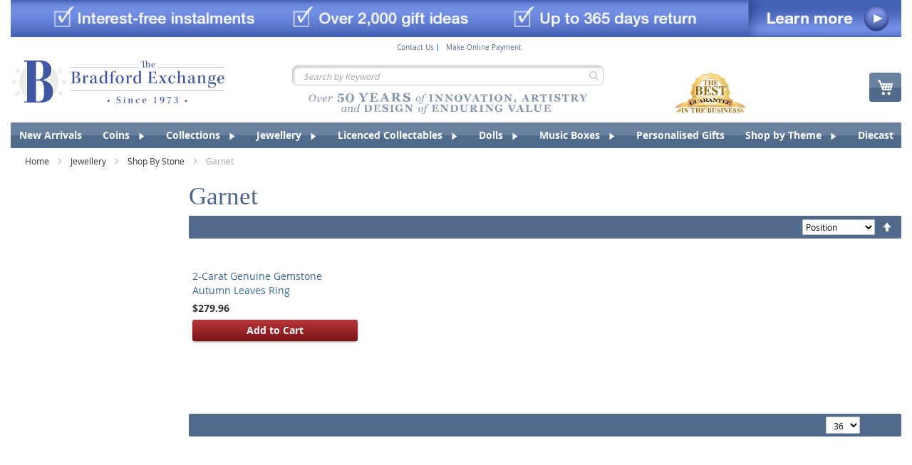

--- FILE ---
content_type: text/html; charset=UTF-8
request_url: https://www.bradford.net.nz/jewellery/shop-by-stone/garnet/
body_size: 1859
content:
<!DOCTYPE html>
<html lang="en">
<head>
    <meta charset="utf-8">
    <meta name="viewport" content="width=device-width, initial-scale=1">
    <title></title>
    <style>
        body {
            font-family: "Arial";
        }
    </style>
    <script type="text/javascript">
    window.awsWafCookieDomainList = [];
    window.gokuProps = {
"key":"AQIDAHjcYu/GjX+QlghicBgQ/7bFaQZ+m5FKCMDnO+vTbNg96AEgEC6F55H4xu71TPNRfD/yAAAAfjB8BgkqhkiG9w0BBwagbzBtAgEAMGgGCSqGSIb3DQEHATAeBglghkgBZQMEAS4wEQQMHJtNVS8WbYAbQsCeAgEQgDuKU9N4YDhnm7gzrgIk/bHnTQ6lQ4g4LrZfhI+seFiMCzslpzKWjTtGQyHcs8eMTypnr/6PvNX7hNBuCg==",
          "iv":"CgAEIxtVRgAAHODy",
          "context":"Zy+vrPkM5vluvauu66HRP/01n/rhFb7BsTGEqT5Nc1B/moIWV5urtE3wKS3yoFKm3D/QdahiwxcF2hizGUI4X3kuoaTJz8c5+BbSMcHEWrCXXY0EnhPO6DbkBPIBNvuDiaB0veFczGzcC7GXALNcAZZY1yrqp0bT/6V83iKO2gjcmMBf05BWK8ft67qX43/G7cwDDbaJ7lyOqt2du4201xjCNcDiSJobfTeN6gHpNU9pzv+zIFNvnkhsOdVviN4FbrGPXOUVtKNtbrbNJ60DuNnyQ0yiYAEjOwTIqMORoFaxtGfsz2zp+by6XTUj9b77bQbtAPDHvKGuverLW9efh3KLYaPA1WGF/sx1"
};
    </script>
    <script src="https://2e4a058b10bd.e42c74f6.eu-central-1.token.awswaf.com/2e4a058b10bd/456bb145bac8/0aeb12fdea40/challenge.js"></script>
</head>
<body>
    <div id="challenge-container"></div>
    <script type="text/javascript">
        AwsWafIntegration.saveReferrer();
        AwsWafIntegration.checkForceRefresh().then((forceRefresh) => {
            if (forceRefresh) {
                AwsWafIntegration.forceRefreshToken().then(() => {
                    window.location.reload(true);
                });
            } else {
                AwsWafIntegration.getToken().then(() => {
                    window.location.reload(true);
                });
            }
        });
    </script>
    <noscript>
        <h1>JavaScript is disabled</h1>
        In order to continue, we need to verify that you're not a robot.
        This requires JavaScript. Enable JavaScript and then reload the page.
    </noscript>
</body>
</html>

--- FILE ---
content_type: text/html; charset=UTF-8
request_url: https://www.bradford.net.nz/jewellery/shop-by-stone/garnet/
body_size: 39843
content:
<!doctype html>
<html lang="en">
    <head prefix="og: http://ogp.me/ns# category: http://ogp.me/ns/category#">
        <script>
    var LOCALE = 'en\u002DNZ';
    var BASE_URL = 'https\u003A\u002F\u002Fwww.bradford.net.nz\u002F';
    var require = {
        'baseUrl': 'https\u003A\u002F\u002Fwww.bradford.net.nz\u002Fstatic\u002Fversion1768404780\u002Ffrontend\u002Fsnow\u002Fbradford\u002Dtheme\u002Fen_NZ'
    };</script>        <meta charset="utf-8"/>
<meta name="title" content="Garnet Jewellery | Bradford Exchange"/>
<meta name="description" content="Discover exquisite beauty with Bradford Exchange&#039;s garnet jewelry. Shop stunning pieces that showcase the deep red allure of garnet, perfect for timeless elegance.




"/>
<meta name="robots" content="INDEX,FOLLOW"/>
<meta name="viewport" content="width=device-width, initial-scale=1"/>
<meta name="format-detection" content="telephone=no"/>
<title>Garnet Jewellery | Bradford Exchange</title>
<link  rel="stylesheet" type="text/css"  media="all" href="https://www.bradford.net.nz/static/version1768404780/_cache/merged/d11be4ba4e9a0b3c5ef885756a3d0ad6.min.css" />
<link  rel="stylesheet" type="text/css"  media="screen and (min-width: 768px)" href="https://www.bradford.net.nz/static/version1768404780/frontend/snow/bradford-theme/en_NZ/css/styles-l.min.css" />
<link  rel="stylesheet" type="text/css"  media="print" href="https://www.bradford.net.nz/static/version1768404780/frontend/snow/bradford-theme/en_NZ/css/print.min.css" />
<script  type="text/javascript"  src="https://www.bradford.net.nz/static/version1768404780/_cache/merged/9e253d8b73119d2ea85e207ef9a4debb.min.js"></script>
<link  rel="canonical" href="https://www.bradford.net.nz/jewellery/shop-by-stone/garnet/" />
<link  rel="icon" type="image/x-icon" href="https://www.bradford.net.nz/media/favicon/stores/11/favicon-32x32.ico" />
<link  rel="shortcut icon" type="image/x-icon" href="https://www.bradford.net.nz/media/favicon/stores/11/favicon-32x32.ico" />
        
<meta name="google-site-verification" content="LqrgXLh1hvsbXWkeq-GXOra0JaMBIim7kgFKF67X_fk" />
<meta name="facebook-domain-verification" content="s0cw1i58523yb33wieiuwxekc35a5r" />

<style>
#notice-cookie-block{
display:none;
}
.cookie-notification{
display: none !important;
}
  .fotorama__caption{
        display: none;
    }

.pr-cookie-notice-actions #btn-cookie-allow{
    background-color: #000;
color:white;
    background-image: -webkit-linear-gradient(top,#333 0%,#000 100%);
    background-image: linear-gradient(to bottom,#333 0%,#000 100%);
}
.pr-cookie-modal button.pr-cookie-setting-btn.setting-link{
color:#000000;
}
.pr-cookie-modal button.pr-cookie-setting-btn.setting-link:hover {
 color:#444;
}

.pr-cookie-modal-bottom{
    justify-content:center;
}
.pr-cookie-notice-actions{
   display:flex;
   flex-direction:column;
}
#btn-cookie-allow{
  order:-2;
}
.pr-cookie-notice-actions .pr-cookie-notice-btn.setting-link{
  order:-1;
}
#btn-cookie-allow,
.pr-cookie-notice-actions .pr-cookie-notice-btn.setting-link
{
     border:1px solid #524b51;
     margin-bottom:1rem;
}
#btn-cookie-decline{
     background:transparent;
border:none;
margin-bottom:-1rem;
}
.pr-cookie-modal button.pr-cookie-setting-btn.setting-link{
     color:#000;
     padding:0 10px;
text-decoration:none;
     border:1px solid #524b51;
    background-color:#e1e1e1;
}
.pr-cookie-modal button.pr-cookie-setting-btn.setting-link:hover{
    color:#524b51;
}
.modal-inner-wrap{
   box-sizing:border-box;
   max-width:1280px;
}
.pr-cookie-modal.show-without-overlay {
    display: flex;
    background: white;
}

    @media (max-width: 770px) {
        /*  Checkout fields styles */
        .checkout-index-index .fieldset.address div[name$=".telephone"] {
            order: -1;
        }
        .checkout-index-index .fieldset.address div[name$=".prefix"] {
            order: -2;
        }
        .checkout-index-index .fieldset.address div[name$=".fax"] {
            order: 5;
        }
        .checkout-index-index .fieldset.address div[name$=".postcode"] {
            order: 6;
        }
        .checkout-index-index .fieldset.address div[name$=".city"] {
            order: 7;
        }
        .checkout-index-index .fieldset.address div[name$=".country_id"] {
            order: 8;
        }
        .checkout-index-index .fieldset.address div[name$=".am_reference_no"] {
            order: 9;
        }
       .checkout-index-index .fieldset.address div[name$=".am_account_number"] {
            order: 10;
        }
        .checkout-index-index .fieldset.address div[name$=".prefix"] {
            grid-column: span 1;
        }
        .checkout-index-index .fieldset.address div[name$=".telephone"],
        .checkout-index-index fieldset.field.street {
            grid-column: span 3;
        }
        .checkout-index-index .fieldset.address div[name$=".am_street_number"] {
            grid-column: span 1;
        }
        .checkout-index-index .fieldset.address div[name$=".firstname"],
        .checkout-index-index .fieldset.address div[name$=".lastname"],
        .checkout-index-index .fieldset.address div[name$=".fax"],
        .checkout-index-index .fieldset.address div[name$=".postcode"],
        .checkout-index-index .fieldset.address div[name$=".city"],
        .checkout-index-index .fieldset.address div[name$=".am_reference_no"],
        .checkout-index-index .fieldset.address div[name$=".am_account_number"],
        .checkout-index-index .fieldset.address div[name$=".country_id"] {
            grid-column: span 2;
        }
       
    }

@media (min-width: 768px){
.pr-cookie-notice-text p{
font-size:18px;
}
.pr-cookie-modal-bottom .modal-inner-wrap {
border: 1px solid #524b51;
border-radius:8px;
max-width: 1280px;
width: 100%;
box-sizing: border-box;
margin-bottom:1rem;
}
}</style>

<script>
<!-- Google Tag Manager -->
(function(w,d,s,l,i){w[l]=w[l]||[];w[l].push({'gtm.start':
new Date().getTime(),event:'gtm.js'});var f=d.getElementsByTagName(s)[0],
j=d.createElement(s),dl=l!='dataLayer'?'&l='+l:'';j.async=true;j.src=
'https://www.googletagmanager.com/gtm.js?id='+i+dl;f.parentNode.insertBefore(j,f);
})(window,document,'script','dataLayer','GTM-TQVVJ2D');
<!-- End Google Tag Manager -->


    document.addEventListener("DOMContentLoaded", function (event) {

  const observer = new MutationObserver(() => {

    if (jQuery("#leattimes1").length) {
      
    jQuery('.data-table.cart-table.product-page-delivery p').each(function(){
        let result = jQuery(this).html().replace("Ships in", "");
        let result2 = result.replace("Business ", "");
        jQuery(this).html(result2);
    });

    jQuery('.data-table.cart-table.product-page-delivery div').each(function(){
        let result = jQuery(this).html().replace("Ships in", "");
        let result2 = result.replace("Business ", "");
        jQuery(this).html(result2);
    });

             jQuery(jQuery('.data-table.cart-table.product-page-delivery th').get(4)).html("Ships in");
             jQuery(jQuery('.data-table.cart-table.product-page-delivery th').get(6)).html("Ships in");
     
       observer.disconnect();
    }
  });
  
  observer.observe(jQuery("body").get(0), {
    childList: true,
    subtree: true
  });


const observerPaypal = new MutationObserver(() => {
            if(jQuery('input[name="installment"]').length >=2) {

                let disablePaymentFlag = false;
                jQuery('input[name="installment"]').each(function(inf, valf) {
                    if(valf.checked === true && valf.id.indexOf("_payinstallment") != '-1') {
                        disablePaymentFlag = true;
                    }
                })

                if(disablePaymentFlag === true) {
                    jQuery('#paypal_express').prop('checked', false);
                    jQuery('#paypal_express').closest('.payment-method').hide();
                } else {
                    jQuery('#paypal_express').closest('.payment-method').show();
                }
            }
        });

        observerPaypal.observe(jQuery("body").get(0), {
            childList: true,
            subtree: true
        });


    });
</script><div data-content-type="html" data-appearance="default" data-element="main" data-decoded="true"><style>
@media (max-width: 770px) {
   
    .catalog-product-view .product-info-main .product-info-price {
        display: block;
    }

    .rfi-enabled.catalog-product-view .product-info-main .product-info-price {
        display: none;
    }

    .catalog-product-view .product-info-main .product-info-price .shipping-handling {
        max-width: 100%;
    }
}
</style></div><!-- Meta Pixel Code -->


<script>    !function(f,n){
        if(f.fbq)return;n=f.fbq=function(){n.callMethod?
        n.callMethod.apply(n,arguments):n.queue.push(arguments)};
        if(!f._fbq)f._fbq=n;n.push=n;n.loaded=!0;n.version='2.0';
        n.queue=[];
        f.mfFbq = 1;

        fbq('init', '1826535530937564');
        fbq('track', 'PageView');

        var triedToLoadPixel = false;    var actionDetected = false;
    document.addEventListener('scroll', initMfFbPixel);
    document.addEventListener('mousemove', initMfFbPixel);
    document.addEventListener('touchstart', initMfFbPixel);
    function initMfFbPixel()
    {
        if (actionDetected) return false;
        document.removeEventListener('scroll', initMfFbPixel);
        document.removeEventListener('mousemove', initMfFbPixel);
        document.removeEventListener('touchstart', initMfFbPixel);
        actionDetected = true;

        if (triedToLoadPixel) {
            mfLoadFbPixel();
        }
    }    function mfLoadFbPixel() {
        triedToLoadPixel = true;
        if (!actionDetected) return false;
        !function(f,b,e,v,n,t,s){
            if (f.fbq && !f.mfFbq) return;
            t=b.createElement(e);t.async=!0;
            t.src=v;s=b.getElementsByTagName(e)[0];
            s.parentNode.insertBefore(t,s)
        }(window, document, 'script', 'https://connect.facebook.net/en_US/fbevents.js');
    }    mfLoadFbPixel();    }(window);</script>
<!-- End Meta Pixel Code -->


<!-- Google Tag Manager by MagePal -->
<script type="text/javascript">
    window.dataLayer = window.dataLayer || [];

    window.dataLayer.push({"ecommerce":{"currencyCode":"NZD"},"pageType":"catalog_category_view","list":"other"});
</script>

<!-- End Google Tag Manager by MagePal -->
    <script type="text/x-magento-init">
        {
            "*": {
                "Magento_PageCache/js/form-key-provider": {
                    "isPaginationCacheEnabled":
                        0                }
            }
        }
    </script>
<link rel="stylesheet" type="text/css" media="all" href="https://maxcdn.bootstrapcdn.com/font-awesome/latest/css/font-awesome.min.css">
    </head>
    <body data-container="body"
          data-mage-init='{"loaderAjax": {}, "loader": { "icon": "https://www.bradford.net.nz/static/version1768404780/frontend/snow/bradford-theme/en_NZ/images/loader-2.gif"}}'
        class="pl-thm-snow pl-thm-snow-bradford-theme page-with-filter page-products categorypath-jewellery-shop-by-stone-garnet category-garnet catalog-category-view page-layout-2columns-left" id="html-body">
        

<script  nonce="Y2c2YXZja3p0dXRpZWZxYzgxcXU5bDA4Zm5xa2JzNW8=">
    var prCookieService = {
        defaultAttributes: {path: '/'},
        converter: {
            write: function (value) {
                return encodeURIComponent(value);
            },

            read: function (value) {
                return decodeURIComponent(value)
            }
        },
        decode: function(string)
        {
            return string.replace(/(%[0-9A-Z]{2})+/g, decodeURIComponent);
        },
        set: function (key, value, attributes)
        {
            if (typeof document === 'undefined') {
                return;
            }

            attributes = Object.assign(this.defaultAttributes, attributes);

            if (typeof attributes.expires === 'number') {
                attributes.expires = new Date(new Date() * 1 + attributes.expires * 864e+5);
            }

            attributes.expires = attributes.expires ? attributes.expires.toUTCString() : '';

            try {
                var result = JSON.stringify(value);
                if (/^[\{\[]/.test(result)) {
                    value = result;
                }
            } catch (e) {}

            value = this.converter.write(value);

            key = this.converter.write(String(key))
                .replace(/%(23|24|26|2B|5E|60|7C)/g, decodeURIComponent)
                .replace(/[\(\)]/g, escape);

            var stringifiedAttributes = '';
            for (var attributeName in attributes) {
                if (!attributes[attributeName]) {
                    continue;
                }
                stringifiedAttributes += '; ' + attributeName;
                if (attributes[attributeName] === true) {
                    continue;
                }

                // Considers RFC 6265 section 5.2:
                // ...
                // 3.  If the remaining unparsed-attributes contains a %x3B (";")
                //     character:
                // Consume the characters of the unparsed-attributes up to,
                // not including, the first %x3B (";") character.
                // ...
                stringifiedAttributes += '=' + attributes[attributeName].split(';')[0];
            }

            return (document.cookie = key + '=' + value + stringifiedAttributes);
        },

        remove: function (key, attributes) {
            this.set(key, '', {...attributes, ...{
                expires: -1
            }});
        },

        get: function (key, json = false)
        {
            if (typeof document === 'undefined') {
                return;
            }

            var jar = {};
            var cookies = document.cookie ? document.cookie.split('; ') : [];
            var i = 0;
            for (; i < cookies.length; i++) {
                var parts = cookies[i].split('=');
                var cookie = parts.slice(1).join('=');
                if (!json && cookie.charAt(0) === '"') {
                    cookie = cookie.slice(1, -1);
                }

                try {
                    var name = this.converter.write(parts[0]);
                    cookie = this.converter.read(cookie);

                    if (json) {
                        try {
                            cookie = JSON.parse(cookie);
                        } catch (e) {}
                    }

                    jar[name] = cookie;

                    if (key === name) {
                        break;
                    }
                } catch (e) {}
            }

            return key ? jar[key] : jar;
        }
    }

    if (typeof define === 'function') {
        define('prCookieService', function () {return prCookieService});
    }
</script>

<script  nonce="Y2c2YXZja3p0dXRpZWZxYzgxcXU5bDA4Zm5xa2JzNW8=">
var prCookieConsentApi = {
    CUSTOMER_CONSENT: 'pr-cookie-consent',
    SYSTEM_COOKIES: [
        'PHPSESSID',
        this.CUSTOMER_CONSENT,
        'user_allowed_save_cookie',
    ],
    config: {},
    whitelist: {},
    isConfigured: false,
    /**
     * Contains callbacks that run after all configuration come
     *
     * @type {function[]}
     */
    configuredCallbacks: [],
    initCookieBlocking: function () {
        var cookieDesc = Object.getOwnPropertyDescriptor(Document.prototype, 'cookie')
            || Object.getOwnPropertyDescriptor(HTMLDocument.prototype, 'cookie');
        if (cookieDesc && cookieDesc.configurable) {
            var api = this;
            Object.defineProperty(document, 'cookie', {
                get: function () {
                    return cookieDesc.get.call(document);
                },
                set: function (cookie) {
                    let cookieName = cookie.substring(0, cookie.indexOf('=')).trim();
                    if (! api.isAllowed(cookieName)) {
                        api.logger.warn('CookieConsent: blocked cookie "' + cookieName + '"');
                        return;
                    }
                    cookieDesc.set.call(document, cookie);
                }
            });
        }
    },
    getCookieValue: function (name) {
        var values = document.cookie.match('(^|;)\\s*' + name + '\\s*=\\s*([^;]+)');
        return values ? decodeURIComponent(values.pop()) : '';
    },
    configure: function (configJson) {
        this.logger.init();
        this.userScript.init();
        try {
            this.config = JSON.parse(configJson);
            if (this.config.canManageCookie === null) {
                console.error('CookieConsent: restriction config is invalid');
            }
            this.isConfigured = true;

            this.configuredCallbacks.forEach(function (callback) {
                callback();
            }.bind(this));

            this.clearRejectedCookie();
        } catch (e) {
            console.error('CookieConsent: error has happened during parse JSON');
            return false;
        }

        document.dispatchEvent(new Event('pr-cookie-consent-api:configured'));
    },
    /**
     * @param {function} callback
     * @returns {prCookieConsentApi}
     */
    addConfiguredCallback: function (callback) {
        this.configuredCallbacks.push(callback);
        return this;
    },
        isAllowedCategory: function (categoryKey) {
        if (! this.config.canManageCookie) {
            return true;
        }
        if (this.isEssentialCategory(categoryKey)) {
            return true;
        }
        if (this.isOptIn()) {
            if (this.isAllCategoriesAllowed()) {
                return true;
            }
            return this.consent.get().includes(categoryKey);
        }
        return this.config.canUseCookieBeforeOptIn;
    },
    getDomain: function (cookieName) {
        return this.config.cookies[cookieName] ? this.config.cookies[cookieName].domain : null;
    },
        isAllowed: function (cookieName) {
        if (this.isSystemCookie(cookieName)) {
            return true;
        }
        if (! this.config.canManageCookie) {
            return true;
        }
        if (this.whitelist[cookieName]) {
            return true;
        }
        cookieName = this.getTrueCookieName(cookieName);
        if (! this.isOptIn()) {
            if (this.config.canUseCookieBeforeOptIn) {
                return true;
            }
            if (this.isKnownCookie(cookieName)) {
                return this.isInEssentialCategory(cookieName);
            }
            return false;
        }
        if (! this.isKnownCookie(cookieName)) {
            return ! this.config.canBlockUnknownCookie;
        }
        return this.isInAllowedCategory(cookieName);
    },
    isAllCategoriesAllowed: function () {
        if (null === this.cache.get('allowAllCategories')) {
            var customerConsent = this.consent.get();
            if (customerConsent && customerConsent.includes('all') ) {
                this.cache.set('allowAllCategories', true);
            } else {
                var allowedWebsites = this.websiteRestriction.getAllowed();
                this.cache.set('allowAllCategories', allowedWebsites[this.config.mage.website] === 1);
            }
        }
        return this.cache.get('allowAllCategories');
    },
    isEssentialCategory: function (categoryKey) {
        return this.config.essentialCategoryKeys.includes(categoryKey);
    },
    isInEssentialCategory: function (cookieName) {
        return this.isEssentialCategory(this.getCookieCategory(cookieName));
    },
    isInAllowedCategory: function (cookieName) {
        return this.isAllowedCategory(this.getCookieCategory(cookieName));
    },
    getCookieCategory: function (cookieName) {
        return this.config.cookieToCategoryMapping[cookieName];
    },
    isOptIn: function () {
        var allowedWithDefaultCookie = this.websiteRestriction.getAllowed()[this.config.mage.website] === 1;
        return Boolean(this.consent.get()) || allowedWithDefaultCookie;
    },
    isSystemCookie: function (cookieName) {
        return this.SYSTEM_COOKIES.includes(cookieName);
    },
    isKnownCookie: function (cookieName) {
        return this.config.cookieToCategoryMapping.hasOwnProperty(cookieName);
    },
    getTrueCookieName: function (cookieName) {
        var keys = Object.keys(this.config.dynamicNamesPatterns), key;
        for (var i = 0, length = keys.length; i < length; i++) {
            key = keys[i];
            if (new RegExp(this.config.dynamicNamesPatterns[key]).test(cookieName)) {
                return key;
            }
        }
        return cookieName;
    },
    clearRejectedCookie: function () {
        let cookies = prCookieService.get();
        Object.keys(cookies).forEach(function(cookieName) {
            if (this.isAllowed(cookieName)) {
                return;
            }

            var encodedCookieName = cookieName = encodeURIComponent(String(cookieName))
                .replace(/%(23|24|26|2B|5E|60|7C)/g, decodeURIComponent)
                .replace(/[\(\)]/g, escape);

            this.whitelist[encodedCookieName] = true;
            if (this.getDomain(cookieName)) {
                prCookieService.remove(cookieName, {domain: this.getDomain(cookieName)});
            } else {
                prCookieService.remove(cookieName);
                if (this.config.cookie.parentDomain) {
                    prCookieService.remove(cookieName, {domain: this.config.cookie.parentDomain});
                }
            }
            this.logger.warn('CookieConsent: remove cookie "' + cookieName + '"');
            if (typeof prCookieService.get(cookieName) !== 'undefined') {
                this.logger.error('CookieConsent: fail to remove cookie "' + cookieName + '"');
            }
            this.whitelist[encodedCookieName] = false;
        }.bind(this));
    }
};

prCookieConsentApi.userScript = {
    /**
     * List of callbacks and categories they depend on.
     */
    pendingScripts: [],
    /**
     * Run script after model is configured or after user provided consent.
     */
    init: function () {
        prCookieConsentApi.addConfiguredCallback(this.executePendingScripts.bind(this));
        prCookieConsentApi.consent.addCallback(this.executePendingScripts.bind(this));
    },
    /**
     * Run or delay script.
     *
     * @param {function} callback
     * @param {string}   categoryKey
     */
    execute: function (callback, categoryKey) {
        if (prCookieConsentApi.isConfigured && prCookieConsentApi.isAllowedCategory(categoryKey)) {
            callback();
            return;
        }

        this.pendingScripts.push({callback: callback, categoryKey: categoryKey, executed: false});
    },
    /**
     * Run pending scripts.
     */
    executePendingScripts: function () {
        this.pendingScripts.forEach(function (script) {
            if (false === script.executed && prCookieConsentApi.isAllowedCategory(script.categoryKey)) {
                script.callback();
                script.executed = true;
            }
        }.bind(this));
    },
};

prCookieConsentApi.websiteRestriction = {
    getAllowed: function () {
        var allowedWebsites = prCookieConsentApi.getCookieValue(prCookieConsentApi.config.mage.cookieName);
        return allowedWebsites ? JSON.parse(allowedWebsites) : {};
    },
    allowCurrent: function () {
        return this.set(prCookieConsentApi.config.mage.website, true);
    },
    disallowCurrent: function () {
        return this.set(prCookieConsentApi.config.mage.website, false);
    },
    /**
     * @param {number} website
     * @param {boolean} flag
     * @return {CookieRestriction.websiteRestriction}
     */
    set: function (website, flag) {
        var allowedWebsites = this.getAllowed();

        if (flag) {
            allowedWebsites[website] = 1;
        } else {
            delete allowedWebsites[website];
        }

        prCookieService.set(prCookieConsentApi.config.mage.cookieName, allowedWebsites, {
            path: prCookieConsentApi.config.cookie.path,
            expires: prCookieConsentApi.config.mage.lifetime ? Math.ceil(prCookieConsentApi.config.mage.lifetime / 86400) : 0
        });

        return this;
    }
};

prCookieConsentApi.cache = {
    cacheData: {allowAllCategories: null},
    get: function (key) {
        return this.cacheData[key];
    },
    set: function (key, value) {
        this.cacheData[key] = value;
    },
    reset: function () {
        this.cacheData = {allowAllCategories: null};
    }
};

prCookieConsentApi.logger = {
    level: 0, /* disabled */
        init: function () {
        if (window.location.hash === '#pr-enable-cookie-log') {
            this.level = 1; /* only warnings and errors */
        }
        if (window.location.hash === '#pr-enable-cookie-log-all') {
            this.level = 2; /* all logs */
        }
    },
    log: function () {
        this.level > 1 && console.log.apply(console, arguments);
    },
    warn: function () {
        this.level > 0 && console.warn.apply(console, arguments);
    },
    error: function () {
        this.level > 0 && console.error.apply(console, arguments);
    }
};

prCookieConsentApi.consent = {
    /**
     * Contains callbacks that run after user consent.
     *
     * @type {function[]}
     */
    callbacks: [],
    allowAllCategories: function () {
        prCookieConsentApi.cache.reset();
        prCookieConsentApi.consent.set(['all']);
        return this;
    },
    declineAll: function () {
        prCookieConsentApi.cache.reset();
        prCookieConsentApi.consent.set([]);
        return this;
    },
    set: function (allowedCategories) {
        prCookieService.set(prCookieConsentApi.CUSTOMER_CONSENT, JSON.stringify(allowedCategories), {
            expires: prCookieConsentApi.config.consent.expiry,
            path: prCookieConsentApi.config.cookie.path,
            domain: prCookieConsentApi.config.cookie.domain
        });

        if (allowedCategories.includes('all')) {
            prCookieConsentApi.websiteRestriction.allowCurrent();
        } else {
            prCookieConsentApi.websiteRestriction.disallowCurrent();
        }
        prCookieConsentApi.cache.reset();

        var isAccepting = allowedCategories.length;

        this.callbacks.forEach(function (callback) {
            callback(allowedCategories)
        });

        fetch(prCookieConsentApi.config.consent.logUrl, {
            method: 'POST',
            headers: {
                'Content-Type': 'application/json',
                'X-Requested-With': 'XMLHttpRequest'
            },
            body: JSON.stringify({acceptedKeys: allowedCategories})
        })
            .then(this.pageReloadAfterAction.bind(this, isAccepting));
    },
    /**
     * Reload page by configuration and action
     *
     * @param isAccepting
     */
    pageReloadAfterAction: function (isAccepting) {
        if (isAccepting && prCookieConsentApi.config.consent.reloadAfterAccept) {
            window.location.reload();
        }

        if (! isAccepting && prCookieConsentApi.config.consent.reloadAfterDecline) {
            window.location.reload();
        }
    },
    get: function () {
        var consent = prCookieConsentApi.getCookieValue(prCookieConsentApi.CUSTOMER_CONSENT);
        return consent ? JSON.parse(consent) : false;
    },
    addCallback: function (callback) {
        this.callbacks.push(callback);
        return this;
    },
};

prCookieConsentApi.configure('\u007B\u0022canManageCookie\u0022\u003Atrue,\u0022canUseCookieBeforeOptIn\u0022\u003Afalse,\u0022canBlockUnknownCookie\u0022\u003Afalse,\u0022consent\u0022\u003A\u007B\u0022isLoggedIn\u0022\u003Atrue,\u0022logUrl\u0022\u003A\u0022https\u003A\u005C\u002F\u005C\u002Fwww.bradford.net.nz\u005C\u002Fpr\u002Dcookie\u002Dconsent\u005C\u002Fconsent_customer\u005C\u002Fupdate\u005C\u002F\u0022,\u0022reloadAfterAccept\u0022\u003Atrue,\u0022reloadAfterDecline\u0022\u003Afalse,\u0022expiry\u0022\u003A365\u007D,\u0022cookie\u0022\u003A\u007B\u0022path\u0022\u003A\u0022\u005C\u002F\u0022,\u0022domain\u0022\u003A\u0022www.bradford.net.nz\u0022,\u0022parentDomain\u0022\u003A\u0022.bradford.net.nz\u0022\u007D,\u0022cookies\u0022\u003A\u007B\u0022pr\u002Dcookie\u002Dnotice\u002Dstatus\u0022\u003A\u007B\u0022domain\u0022\u003A\u0022\u0022\u007D,\u0022user_allowed_save_cookie\u0022\u003A\u007B\u0022domain\u0022\u003A\u0022\u0022\u007D,\u0022guest\u002Dview\u0022\u003A\u007B\u0022domain\u0022\u003A\u0022\u0022\u007D,\u0022login_redirect\u0022\u003A\u007B\u0022domain\u0022\u003A\u0022\u0022\u007D,\u0022mage\u002Dmessages\u0022\u003A\u007B\u0022domain\u0022\u003A\u0022\u0022\u007D,\u0022section_data_ids\u0022\u003A\u007B\u0022domain\u0022\u003A\u0022\u0022\u007D,\u0022store\u0022\u003A\u007B\u0022domain\u0022\u003A\u0022\u0022\u007D,\u0022amz_auth_err\u0022\u003A\u007B\u0022domain\u0022\u003A\u0022\u0022\u007D,\u0022amz_auth_logout\u0022\u003A\u007B\u0022domain\u0022\u003A\u0022\u0022\u007D,\u0022mage\u002Dcache\u002Dsessid\u0022\u003A\u007B\u0022domain\u0022\u003A\u0022\u0022\u007D,\u0022mage\u002Dcache\u002Dstorage\u0022\u003A\u007B\u0022domain\u0022\u003A\u0022\u0022\u007D,\u0022stf\u0022\u003A\u007B\u0022domain\u0022\u003A\u0022\u0022\u007D,\u0022recently_viewed_product\u0022\u003A\u007B\u0022domain\u0022\u003A\u0022\u0022\u007D,\u0022recently_viewed_product_previous\u0022\u003A\u007B\u0022domain\u0022\u003A\u0022\u0022\u007D,\u0022mage\u002Dtranslation\u002Dstorage\u0022\u003A\u007B\u0022domain\u0022\u003A\u0022\u0022\u007D,\u0022mage\u002Dtranslation\u002Dfile\u002Dversion\u0022\u003A\u007B\u0022domain\u0022\u003A\u0022\u0022\u007D,\u0022product_data_storage\u0022\u003A\u007B\u0022domain\u0022\u003A\u0022\u0022\u007D,\u0022recently_compared_product\u0022\u003A\u007B\u0022domain\u0022\u003A\u0022\u0022\u007D,\u0022recently_compared_product_previous\u0022\u003A\u007B\u0022domain\u0022\u003A\u0022\u0022\u007D,\u0022mage\u002Dcache\u002Dstorage\u002Dsection\u002Dinvalidation\u0022\u003A\u007B\u0022domain\u0022\u003A\u0022\u0022\u007D,\u0022_ga\u0022\u003A\u007B\u0022domain\u0022\u003A\u0022\u0022\u007D,\u0022_gid\u0022\u003A\u007B\u0022domain\u0022\u003A\u0022\u0022\u007D,\u0022_gat\u0022\u003A\u007B\u0022domain\u0022\u003A\u0022\u0022\u007D,\u0022_dc_gtm_\u002A\u0022\u003A\u007B\u0022domain\u0022\u003A\u0022\u0022\u007D,\u0022pr\u002Dcookie\u002Dconsent\u0022\u003A\u007B\u0022domain\u0022\u003A\u0022\u0022\u007D,\u0022pr\u002Dcookie\u002Dconsent\u002Did\u0022\u003A\u007B\u0022domain\u0022\u003A\u0022\u0022\u007D,\u0022form_key\u0022\u003A\u007B\u0022domain\u0022\u003A\u0022\u0022\u007D,\u0022X\u002DMagento\u002DVary\u0022\u003A\u007B\u0022domain\u0022\u003A\u0022\u0022\u007D,\u0022private_content_version\u0022\u003A\u007B\u0022domain\u0022\u003A\u0022\u0022\u007D,\u0022persistent_shopping_cart\u0022\u003A\u007B\u0022domain\u0022\u003A\u0022\u0022\u007D,\u0022add_to_cart\u0022\u003A\u007B\u0022domain\u0022\u003A\u0022\u0022\u007D,\u0022mage\u002Dbanners\u002Dcache\u002Dstorage\u0022\u003A\u007B\u0022domain\u0022\u003A\u0022\u0022\u007D,\u0022remove_from_cart\u0022\u003A\u007B\u0022domain\u0022\u003A\u0022\u0022\u007D,\u0022_ga_\u002A\u0022\u003A\u007B\u0022domain\u0022\u003A\u0022\u0022\u007D\u007D,\u0022mage\u0022\u003A\u007B\u0022website\u0022\u003A14,\u0022cookieName\u0022\u003A\u0022user_allowed_save_cookie\u0022,\u0022lifetime\u0022\u003A31536000\u007D,\u0022cookieToCategoryMapping\u0022\u003A\u007B\u0022pr\u002Dcookie\u002Dnotice\u002Dstatus\u0022\u003A\u0022necessary\u0022,\u0022user_allowed_save_cookie\u0022\u003A\u0022necessary\u0022,\u0022guest\u002Dview\u0022\u003A\u0022necessary\u0022,\u0022login_redirect\u0022\u003A\u0022necessary\u0022,\u0022mage\u002Dmessages\u0022\u003A\u0022necessary\u0022,\u0022section_data_ids\u0022\u003A\u0022necessary\u0022,\u0022store\u0022\u003A\u0022necessary\u0022,\u0022amz_auth_err\u0022\u003A\u0022necessary\u0022,\u0022amz_auth_logout\u0022\u003A\u0022necessary\u0022,\u0022mage\u002Dcache\u002Dsessid\u0022\u003A\u0022necessary\u0022,\u0022mage\u002Dcache\u002Dstorage\u0022\u003A\u0022necessary\u0022,\u0022stf\u0022\u003A\u0022necessary\u0022,\u0022recently_viewed_product\u0022\u003A\u0022necessary\u0022,\u0022recently_viewed_product_previous\u0022\u003A\u0022necessary\u0022,\u0022mage\u002Dtranslation\u002Dstorage\u0022\u003A\u0022necessary\u0022,\u0022mage\u002Dtranslation\u002Dfile\u002Dversion\u0022\u003A\u0022necessary\u0022,\u0022product_data_storage\u0022\u003A\u0022necessary\u0022,\u0022recently_compared_product\u0022\u003A\u0022necessary\u0022,\u0022recently_compared_product_previous\u0022\u003A\u0022necessary\u0022,\u0022mage\u002Dcache\u002Dstorage\u002Dsection\u002Dinvalidation\u0022\u003A\u0022necessary\u0022,\u0022_ga\u0022\u003A\u0022statistics\u0022,\u0022_gid\u0022\u003A\u0022statistics\u0022,\u0022_gat\u0022\u003A\u0022statistics\u0022,\u0022_dc_gtm_\u002A\u0022\u003A\u0022statistics\u0022,\u0022pr\u002Dcookie\u002Dconsent\u0022\u003A\u0022necessary\u0022,\u0022pr\u002Dcookie\u002Dconsent\u002Did\u0022\u003A\u0022necessary\u0022,\u0022form_key\u0022\u003A\u0022necessary\u0022,\u0022X\u002DMagento\u002DVary\u0022\u003A\u0022necessary\u0022,\u0022private_content_version\u0022\u003A\u0022necessary\u0022,\u0022persistent_shopping_cart\u0022\u003A\u0022necessary\u0022,\u0022add_to_cart\u0022\u003A\u0022statistics\u0022,\u0022mage\u002Dbanners\u002Dcache\u002Dstorage\u0022\u003A\u0022necessary\u0022,\u0022remove_from_cart\u0022\u003A\u0022statistics\u0022,\u0022_ga_\u002A\u0022\u003A\u0022statistics\u0022\u007D,\u0022essentialCategoryKeys\u0022\u003A\u005B\u0022necessary\u0022\u005D,\u0022dynamicNamesPatterns\u0022\u003A\u007B\u0022_dc_gtm_\u002A\u0022\u003A\u0022_dc_gtm_.\u002A\u0022,\u0022_ga_\u002A\u0022\u003A\u0022_ga_.\u002A\u0022\u007D\u007D');
prCookieConsentApi.initCookieBlocking();

if (typeof define === 'function') {
    define('prCookieConsentApi', function () {
        return prCookieConsentApi;
    });
}
</script>



<script type="text/x-magento-init">
    {
        "*": {
            "mfFbPixelData": {}
        }
    }
</script>

<!-- Google Tag Manager by MagePal -->
<noscript><iframe src="//www.googletagmanager.com/ns.html?id=GTM-TQVVJ2D"
height="0" width="0" style="display:none;visibility:hidden"></iframe></noscript>
<!-- End Google Tag Manager by MagePal -->

<script type="text/x-magento-init">
    {
        "*": {
            "Magento_PageBuilder/js/widget-initializer": {
                "config": {"[data-content-type=\"slider\"][data-appearance=\"default\"]":{"Magento_PageBuilder\/js\/content-type\/slider\/appearance\/default\/widget":false},"[data-content-type=\"map\"]":{"Magento_PageBuilder\/js\/content-type\/map\/appearance\/default\/widget":false},"[data-content-type=\"row\"]":{"Magento_PageBuilder\/js\/content-type\/row\/appearance\/default\/widget":false},"[data-content-type=\"tabs\"]":{"Magento_PageBuilder\/js\/content-type\/tabs\/appearance\/default\/widget":false},"[data-content-type=\"slide\"]":{"Magento_PageBuilder\/js\/content-type\/slide\/appearance\/default\/widget":{"buttonSelector":".pagebuilder-slide-button","showOverlay":"hover","dataRole":"slide"}},"[data-content-type=\"banner\"]":{"Magento_PageBuilder\/js\/content-type\/banner\/appearance\/default\/widget":{"buttonSelector":".pagebuilder-banner-button","showOverlay":"hover","dataRole":"banner"}},"[data-content-type=\"buttons\"]":{"Magento_PageBuilder\/js\/content-type\/buttons\/appearance\/inline\/widget":false},"[data-content-type=\"products\"][data-appearance=\"carousel\"]":{"Amasty_Xsearch\/js\/content-type\/products\/appearance\/carousel\/widget-override":false}},
                "breakpoints": {"desktop":{"label":"Desktop","stage":true,"default":true,"class":"desktop-switcher","icon":"Magento_PageBuilder::css\/images\/switcher\/switcher-desktop.svg","conditions":{"min-width":"1024px"},"options":{"products":{"default":{"slidesToShow":"5"}}}},"tablet":{"conditions":{"max-width":"1024px","min-width":"768px"},"options":{"products":{"default":{"slidesToShow":"4"},"continuous":{"slidesToShow":"3"}}}},"mobile":{"label":"Mobile","stage":true,"class":"mobile-switcher","icon":"Magento_PageBuilder::css\/images\/switcher\/switcher-mobile.svg","media":"only screen and (max-width: 768px)","conditions":{"max-width":"768px","min-width":"640px"},"options":{"products":{"default":{"slidesToShow":"3"}}}},"mobile-small":{"conditions":{"max-width":"640px"},"options":{"products":{"default":{"slidesToShow":"2"},"continuous":{"slidesToShow":"1"}}}}}            }
        }
    }
</script>

<div
            class="ambanners ambanner-10"
        data-position="10"
        data-role="amasty-banner-container"
></div>

<div class="cookie-status-message" id="cookie-status">
    The store will not work correctly when cookies are disabled.</div>
<script type="text&#x2F;javascript">document.querySelector("#cookie-status").style.display = "none";</script>
<script type="text/x-magento-init">
    {
        "*": {
            "cookieStatus": {}
        }
    }
</script>

<script type="text/x-magento-init">
    {
        "*": {
            "mage/cookies": {
                "expires": null,
                "path": "\u002F",
                "domain": ".www.bradford.net.nz",
                "secure": true,
                "lifetime": "3600"
            }
        }
    }
</script>
    <noscript>
        <div class="message global noscript">
            <div class="content">
                <p>
                    <strong>JavaScript seems to be disabled in your browser.</strong>
                    <span>
                        For the best experience on our site, be sure to turn on Javascript in your browser.                    </span>
                </p>
            </div>
        </div>
    </noscript>

<script>
    window.cookiesConfig = window.cookiesConfig || {};
    window.cookiesConfig.secure = true;
</script><script>    require.config({
        map: {
            '*': {
                wysiwygAdapter: 'mage/adminhtml/wysiwyg/tiny_mce/tinymceAdapter'
            }
        }
    });</script><script>    require.config({
        paths: {
            googleMaps: 'https\u003A\u002F\u002Fmaps.googleapis.com\u002Fmaps\u002Fapi\u002Fjs\u003Fv\u003D3.53\u0026key\u003D'
        },
        config: {
            'Magento_PageBuilder/js/utils/map': {
                style: '',
            },
            'Magento_PageBuilder/js/content-type/map/preview': {
                apiKey: '',
                apiKeyErrorMessage: 'You\u0020must\u0020provide\u0020a\u0020valid\u0020\u003Ca\u0020href\u003D\u0027https\u003A\u002F\u002Fwww.bradford.net.nz\u002Fadminhtml\u002Fsystem_config\u002Fedit\u002Fsection\u002Fcms\u002F\u0023cms_pagebuilder\u0027\u0020target\u003D\u0027_blank\u0027\u003EGoogle\u0020Maps\u0020API\u0020key\u003C\u002Fa\u003E\u0020to\u0020use\u0020a\u0020map.'
            },
            'Magento_PageBuilder/js/form/element/map': {
                apiKey: '',
                apiKeyErrorMessage: 'You\u0020must\u0020provide\u0020a\u0020valid\u0020\u003Ca\u0020href\u003D\u0027https\u003A\u002F\u002Fwww.bradford.net.nz\u002Fadminhtml\u002Fsystem_config\u002Fedit\u002Fsection\u002Fcms\u002F\u0023cms_pagebuilder\u0027\u0020target\u003D\u0027_blank\u0027\u003EGoogle\u0020Maps\u0020API\u0020key\u003C\u002Fa\u003E\u0020to\u0020use\u0020a\u0020map.'
            },
        }
    });</script><script>
    require.config({
        shim: {
            'Magento_PageBuilder/js/utils/map': {
                deps: ['googleMaps']
            }
        }
    });</script>
    <script>
        require([
            'Amasty_InvisibleCaptcha/js/model/am-recaptcha',
    ], function (amRecaptchaModel) {
            amRecaptchaModel.setConfig({
                "formsToProtect": "form\u005Baction\u002A\u003D\u0022amasty_customform\u002Fform\u002Fsubmit\u0022\u005D,form\u0023captchaInit,form\u005Baction\u002A\u003D\u0022bradford\u002Fopp\u002ForderProcess\u0022\u005D,form\u005Baction\u002A\u003D\u0022customer\u002Faccount\u002Fcreatepost\u0022\u005D,form\u005Baction\u002A\u003D\u0022newsletter\u002Fsubscriber\u002Fnew\u0022\u005D,form\u005Baction\u002A\u003D\u0022contact\u002Findex\u002Fpost\u0022\u005D,form\u005Baction\u002A\u003D\u0022customer\u002Faccount\u002Fforgotpasswordpost\u0022\u005D,form\u005Baction\u002A\u003D\u0022review\u002Fproduct\u002Fpost\u0022\u005D,form\u005Baction\u002A\u003D\u0022customer\u002Faccount\u002Fresetpasswordpost\u0022\u005D,form\u005Baction\u002A\u003D\u0022checkout_payment_captcha\u0022\u005D,form\u005Baction\u002A\u003D\u0022customer\u002Faccount\u002FeditPost\u0022\u005D,form\u005Baction\u002A\u003D\u0022amasty_customform\u002Fform\u002Fsubmit\u0022\u005D",
                "isEnabledOnPayments": "1",
                "checkoutRecaptchaValidateUrl": "https://www.bradford.net.nz/amcapthca/checkout/validate/",
                "invisibleCaptchaCustomForm": "1",
                "recaptchaConfig": {
                    "lang": "",
                    "theme": "light",
                    "badge": "bottomright",
                    "sitekey": "6LduTMYUAAAAAO80U1uuIB73zypHtbPhiafQzlMD",
                    "size": "invisible",
                    "isInvisible": true                },
                "reCaptchaErrorMessage": "Prove you are not a robot"
            })
    });
    </script>
    <script>
        // Fix to prevent 'no reCaptcha Token' error while slow site loading.
        // Submit button should catch am-captcha.js initialization8 first
        (function () {
            if (document.readyState === 'loading') {
                document.addEventListener('DOMContentLoaded', onReadyStateListener);
            } else {
                onReadyState();
            }

            function onReadyStateListener() {
                onReadyState();
            }

            function onReadyState (formsOnPage) {
                if (typeof formsOnPage === 'undefined') {
                    let formsToProtect = "form\u005Baction\u002A\u003D\u0022amasty_customform\u002Fform\u002Fsubmit\u0022\u005D,form\u0023captchaInit,form\u005Baction\u002A\u003D\u0022bradford\u002Fopp\u002ForderProcess\u0022\u005D,form\u005Baction\u002A\u003D\u0022customer\u002Faccount\u002Fcreatepost\u0022\u005D,form\u005Baction\u002A\u003D\u0022newsletter\u002Fsubscriber\u002Fnew\u0022\u005D,form\u005Baction\u002A\u003D\u0022contact\u002Findex\u002Fpost\u0022\u005D,form\u005Baction\u002A\u003D\u0022customer\u002Faccount\u002Fforgotpasswordpost\u0022\u005D,form\u005Baction\u002A\u003D\u0022review\u002Fproduct\u002Fpost\u0022\u005D,form\u005Baction\u002A\u003D\u0022customer\u002Faccount\u002Fresetpasswordpost\u0022\u005D,form\u005Baction\u002A\u003D\u0022checkout_payment_captcha\u0022\u005D,form\u005Baction\u002A\u003D\u0022customer\u002Faccount\u002FeditPost\u0022\u005D,form\u005Baction\u002A\u003D\u0022amasty_customform\u002Fform\u002Fsubmit\u0022\u005D";
                    let forms = formsToProtect.split(',');

                    formsOnPage = [];
                    forms.forEach(form => {
                        let existingForm = form ? document.querySelectorAll(form) : [];

                        if (existingForm.length) {
                            formsOnPage.push(existingForm);
                        }
                    })
                }

                formsOnPage.forEach(form => {
                    let submit = form[0].querySelector('[type="submit"]');
                    if (submit) {
                        let isAlreadyDisabled = submit.getAttribute('disabled');

                        if (!isAlreadyDisabled) {
                            submit.setAttribute('disabled', true);
                            submit.setAttribute('am-captcha-protect', true);
                        }
                    }
                })
            }

                            window.addEventListener('amform-elements-rendered', function (event) {
                    onReadyState([event.detail.form]);
                });
                window.addEventListener('am-recaptcha-submit-event', function (event) {
                    onReadyState([event.detail.form]);
                });
                    })();
    </script>

<div data-bind="scope: 'pr-cookie-notice'" class="pr-cookie-notice-wrapper">
    <!-- ko template: getTemplate() --><!-- /ko -->
</div>

<script type="text/x-magento-init">
    {
        "*": {
            "Magento_Ui/js/core/app": {"components":{"pr-cookie-notice":{"component":"Plumrocket_CookieConsent\/js\/view\/notice","template":"Plumrocket_CookieConsent\/notice\/default","displayStyle":"bottom","acceptButtonConfig":{"label":"Accept Cookies","text_color":null,"text_color_on_hover":null,"background_color":null,"background_color_on_hover":null},"declineButtonConfig":{"enabled":true,"label":"Decline","text_color":null,"text_color_on_hover":null,"background_color":null,"background_color_on_hover":null},"settingsButtonConfig":{"enabled":true,"type":"link","label":"Customize Settings","link_color":null,"link_color_on_hover":null},"statusCookieName":"pr-cookie-notice-status","noticeTitle":"We use cookies","noticeTextHtml":"<p>This website requires cookies to provide all of its features. For more information on what data is contained in the cookies, please see our <a href=\"https:\/\/www.bradford.net.nz\/cookie-policy\/\" target=\"_blank\">Cookie Policy<\/a> page. To accept cookies from this site, please click the Accept Cookies button below.<\/p>","design":{"titleColor":"#f6f6f6","textColor":"#3F3C3C","backgroundColor":"#FFFFFF","overlayBackgroundColor":"","overlayBlur":false}}}}        }
    }
</script>

<div data-bind="scope: 'pr-cookie-settings-bar'" class="pr-cookie-settings-bar-wrapper">
    <!-- ko template: getTemplate() --><!-- /ko -->
</div>

<script type="text/x-magento-init">
    {
        "*": {
            "Magento_Ui/js/core/app": {"components":{"pr-cookie-settings-bar":{"component":"Plumrocket_CookieConsent\/js\/view\/settings","template":"Plumrocket_CookieConsent\/settings\/left-bar","categories":[{"key":"necessary","is_essential":true,"is_pre_checked":false,"name":"Strictly necessary cookies","description":"These cookies are essential for you to browse our store and use its features, such as accessing secure areas of the website. Cookies that allow holding your cart items, cookies that keep you logged-in and cookies that save your customized preferences are an example of strictly necessary cookies. These cookies are essential to a website's functionality and cannot be disabled by users.","sort_order":0},{"key":"preferences","is_essential":false,"is_pre_checked":false,"name":"Preferences cookies","description":"Preferences cookies are also known as \u201cfunctionality cookies\u201d. These cookies allow a website to remember choices you have made in the past, like what language you prefer, your favourite search filters, or what your user name and password are so you can automatically log in.","sort_order":0},{"key":"statistics","is_essential":false,"is_pre_checked":false,"name":"Statistics cookies","description":"Statistics cookies are also known as \u201cperformance cookies\u201d. These cookies collect information about how you use a website, like which pages you visited and which links you clicked on. None of this information can be used to identify you. It is all aggregated and, therefore, anonymized. Their sole purpose is to improve website functions. This includes cookies from third-party analytics services, such as visitor analytics, heatmaps and social media analytics.","sort_order":0},{"key":"marketing","is_essential":false,"is_pre_checked":false,"name":"Marketing cookies","description":"These cookies track your online activity to help advertisers deliver more relevant advertising or to limit how many times you see an ad. These cookies can share that information with other organizations or advertisers. These are persistent cookies and almost always of third-party provenance.","sort_order":0}],"cookies":[{"name":"pr-cookie-notice-status","category_key":"necessary","type":"first","typeLabel":"1st Party","domain":"","domainLabel":"www.bradford.net.nz","duration":0,"durationLabel":"Session","description":"Stores close status of cookie notice."},{"name":"user_allowed_save_cookie","category_key":"necessary","type":"first","typeLabel":"1st Party","domain":"","domainLabel":"www.bradford.net.nz","duration":31536000,"durationLabel":"365 days","description":"Stores built-in cookie consent per website."},{"name":"guest-view","category_key":"necessary","type":"first","typeLabel":"1st Party","domain":"","domainLabel":"www.bradford.net.nz","duration":0,"durationLabel":"Session","description":"Stores the Order ID that guest shoppers use to retrieve their order status. Guest orders view. Used in \u201cOrders and Returns\u201d widgets."},{"name":"login_redirect","category_key":"necessary","type":"first","typeLabel":"1st Party","domain":"","domainLabel":"www.bradford.net.nz","duration":0,"durationLabel":"Session","description":"Preserves the destination page the customer was loading before being directed to log in."},{"name":"mage-messages","category_key":"necessary","type":"first","typeLabel":"1st Party","domain":"","domainLabel":"www.bradford.net.nz","duration":31536000,"durationLabel":"365 days","description":"Tracks error messages and other notifications that are shown to the user, such as the cookie consent message, and various error messages. The message is deleted from the cookie after it is shown to the shopper."},{"name":"section_data_ids","category_key":"necessary","type":"first","typeLabel":"1st Party","domain":"","domainLabel":"www.bradford.net.nz","duration":0,"durationLabel":"Session","description":"Stores customer-specific information related to shopper-initiated actions such as display wish list, checkout information, etc."},{"name":"store","category_key":"necessary","type":"first","typeLabel":"1st Party","domain":"","domainLabel":"www.bradford.net.nz","duration":31536000,"durationLabel":"365 days","description":"Tracks the specific store view \/ locale selected by the shopper."},{"name":"amz_auth_err","category_key":"necessary","type":"first","typeLabel":"1st Party","domain":"","domainLabel":"www.bradford.net.nz","duration":31536000,"durationLabel":"365 days","description":"Used if Enable Login with Amazon is enabled. Value 1 indicates an authorization error."},{"name":"amz_auth_logout","category_key":"necessary","type":"first","typeLabel":"1st Party","domain":"","domainLabel":"www.bradford.net.nz","duration":86400,"durationLabel":"1 day","description":"Used if Enable Login with Amazon is enabled. Value 1 indicates that the user should be logged out."},{"name":"mage-cache-sessid","category_key":"necessary","type":"first","typeLabel":"1st Party","domain":"","domainLabel":"www.bradford.net.nz","duration":0,"durationLabel":"Session","description":"The value of this cookie triggers the cleanup of local cache storage. When the cookie is removed by the backend application, the Admin cleans up local storage, and sets the cookie value to true."},{"name":"mage-cache-storage","category_key":"necessary","type":"first","typeLabel":"1st Party","domain":"","domainLabel":"www.bradford.net.nz","duration":0,"durationLabel":"Session","description":"Local storage of visitor-specific content that enables ecommerce functions."},{"name":"stf","category_key":"necessary","type":"first","typeLabel":"1st Party","domain":"","domainLabel":"www.bradford.net.nz","duration":0,"durationLabel":"Session","description":"Records the time messages are sent by the SendFriend (Email a Friend) module."},{"name":"recently_viewed_product","category_key":"necessary","type":"first","typeLabel":"1st Party","domain":"","domainLabel":"www.bradford.net.nz","duration":86400,"durationLabel":"1 day","description":"Stores product IDs of recently viewed products for easy navigation."},{"name":"recently_viewed_product_previous","category_key":"necessary","type":"first","typeLabel":"1st Party","domain":"","domainLabel":"www.bradford.net.nz","duration":86400,"durationLabel":"1 day","description":"Stores product IDs of recently previously viewed products for easy navigation."},{"name":"mage-translation-storage","category_key":"necessary","type":"first","typeLabel":"1st Party","domain":"","domainLabel":"www.bradford.net.nz","duration":86400,"durationLabel":"1 day","description":"Stores translated content when requested by the shopper. Used when Translation Strategy is configured as \"Dictionary (Translation on Storefront side)\"."},{"name":"mage-translation-file-version","category_key":"necessary","type":"first","typeLabel":"1st Party","domain":"","domainLabel":"www.bradford.net.nz","duration":86400,"durationLabel":"1 day","description":"Tracks the version of translations in local storage. Used when Translation Strategy is configured as Dictionary (Translation on Storefront side)."},{"name":"product_data_storage","category_key":"necessary","type":"first","typeLabel":"1st Party","domain":"","domainLabel":"www.bradford.net.nz","duration":86400,"durationLabel":"1 day","description":"Stores configuration for product data related to Recently Viewed \/ Compared Products."},{"name":"recently_compared_product","category_key":"necessary","type":"first","typeLabel":"1st Party","domain":"","domainLabel":"www.bradford.net.nz","duration":86400,"durationLabel":"1 day","description":"Stores product IDs of recently compared products."},{"name":"recently_compared_product_previous","category_key":"necessary","type":"first","typeLabel":"1st Party","domain":"","domainLabel":"www.bradford.net.nz","duration":86400,"durationLabel":"1 day","description":"Stores product IDs of previously compared products for easy navigation."},{"name":"mage-cache-storage-section-invalidation","category_key":"necessary","type":"first","typeLabel":"1st Party","domain":"","domainLabel":"www.bradford.net.nz","duration":86400,"durationLabel":"1 day","description":"Forces local storage of specific content sections that should be invalidated."},{"name":"_ga","category_key":"statistics","type":"first","typeLabel":"1st Party","domain":"","domainLabel":"www.bradford.net.nz","duration":63072000,"durationLabel":"730 days","description":"Used to distinguish users."},{"name":"_gid","category_key":"statistics","type":"first","typeLabel":"1st Party","domain":"","domainLabel":"www.bradford.net.nz","duration":86400,"durationLabel":"1 day","description":"Used to distinguish users."},{"name":"_gat","category_key":"statistics","type":"first","typeLabel":"1st Party","domain":"","domainLabel":"www.bradford.net.nz","duration":86400,"durationLabel":"1 day","description":"Used to throttle request rate."},{"name":"_dc_gtm_*","category_key":"statistics","type":"first","typeLabel":"1st Party","domain":"","domainLabel":"www.bradford.net.nz","duration":60,"durationLabel":"less than an hour","description":"Used to throttle request rate."},{"name":"pr-cookie-consent","category_key":"necessary","type":"first","typeLabel":"1st Party","domain":"","domainLabel":"www.bradford.net.nz","duration":365,"durationLabel":"less than an hour","description":"Keeps your cookie consent."},{"name":"pr-cookie-consent-id","category_key":"necessary","type":"first","typeLabel":"1st Party","domain":"","domainLabel":"www.bradford.net.nz","duration":365,"durationLabel":"less than an hour","description":"Keeps your cookie consent id."},{"name":"form_key","category_key":"necessary","type":"first","typeLabel":"1st Party","domain":"","domainLabel":"www.bradford.net.nz","duration":3600,"durationLabel":"1 hour","description":"A security measure that appends a random string to all form submissions to protect the data from Cross-Site Request Forgery (CSRF)."},{"name":"X-Magento-Vary","category_key":"necessary","type":"first","typeLabel":"1st Party","domain":"","domainLabel":"www.bradford.net.nz","duration":3600,"durationLabel":"1 hour","description":"Configuration setting that improves performance when using Varnish static content caching."},{"name":"private_content_version","category_key":"necessary","type":"first","typeLabel":"1st Party","domain":"","domainLabel":"www.bradford.net.nz","duration":31536000,"durationLabel":"365 days","description":"Appends a random, unique number and time to pages with customer content to prevent them from being cached on the server."},{"name":"persistent_shopping_cart","category_key":"necessary","type":"first","typeLabel":"1st Party","domain":"","domainLabel":"www.bradford.net.nz","duration":31536000,"durationLabel":"365 days","description":"Stores the key (ID) of persistent cart to make it possible to restore the cart for an anonymous shopper."},{"name":"add_to_cart","category_key":"statistics","type":"first","typeLabel":"1st Party","domain":"","domainLabel":"www.bradford.net.nz","duration":3600,"durationLabel":"1 hour","description":"Used by Google Tag Manager. Captures the product SKU, name, price and quantity removed from the cart, and makes the information available for future integration by third-party scripts."},{"name":"mage-banners-cache-storage","category_key":"necessary","type":"first","typeLabel":"1st Party","domain":"","domainLabel":"www.bradford.net.nz","duration":3600,"durationLabel":"1 hour","description":"Stores banner content locally to improve performance."},{"name":"remove_from_cart","category_key":"statistics","type":"first","typeLabel":"1st Party","domain":"","domainLabel":"www.bradford.net.nz","duration":3600,"durationLabel":"1 hour","description":"Used by Google Tag Manager. Captures the product SKU, name, price and quantity added to the cart, and makes the information available for future integration by third-party scripts."},{"name":"_ga_*","category_key":"statistics","type":"first","typeLabel":"1st Party","domain":"","domainLabel":"www.bradford.net.nz","duration":63072000,"durationLabel":"730 days","description":"Used to persist session state."}],"displayStyle":"left_bar","canShowCookieDetails":true,"overview":{"title":"Privacy and Cookies","text":"<p>A cookie is information stored on your computer by a website you visit. Cookies provide a way for the site to recognize you and keep track of your preferences. Ecommerce websites place cookies on visitors' browsers to retain login credentials, identify customers, and provide a customized shopping experience.<\/p><p>We respect the privacy of individuals and recognize the importance of personal data entrusted to us by our customers. Any website visitor may choose not to allow some types of cookies. Click on cookie category headings and cookie details to find out more and change our default settings. However, blocking some types of cookies may impact your website experience and prevent you from using all the features on our store.<\/p>"},"consentPreferences":{"header":"Manage Consent Preferences","essential_category_status":"Always Active","cookie_details_link":"Cookie Details"},"design":{"textColor":"inherit","backgroundColor":"inherit"},"acceptButtonConfig":{"label":"Accept All","text_color":null,"text_color_on_hover":null,"background_color":null,"background_color_on_hover":null},"declineButtonConfig":{"enabled":true,"label":"Decline All","text_color":null,"text_color_on_hover":null,"background_color":null,"background_color_on_hover":null},"confirmButtonConfig":{"label":"Confirm My Choices","text_color":null,"text_color_on_hover":null,"background_color":null,"background_color_on_hover":null}}}}        }
    }
</script>
<!--<script type="text/x-magento-init">// <![CDATA[ { "*": { "tid-tracker": {} } } // ]]></script>-->

<script type="text/x-magento-init">
    {
        "*": {
            "tid-tracker": {}
        }
    }
</script>


<script>require(['jquery'], function($) {
        $('#maincontent').on('click', ".delete", function() {
            $('.modal-footer').show();
        });

        $('#maincontent').on('click', ".payment-group input[name='payment[method]']", function() {
            if( $('#update_button_notice').length ) {
                $('#update_button_notice').remove();
            }
            isGiftOrderProcess();
        });

        $('#maincontent').on('change', "#shipping-new-address-form select[name='is_gift_order']", function() {
            if( $('#update_button_notice').length ) {
                $('#update_button_notice').remove();
            }
            isGiftOrderProcess();
        });

        $('#maincontent').on('click', "button.action.action-update", function() {
            $("button.action.primary.checkout.amasty").attr("disabled", false);
            $("button.action.primary.checkout.amasty").focus();
        });

        function isGiftOrderProcess() {

            if( $('#giftAddressTxtElem').length ) {
                $('#giftAddressTxtElem').remove();
            }

            var affect_methods = ['cashondelivery', 'realexpayments_hpp', 'checkmo', 'nab_payment'];
            var currunt_payment_methods = [];
            var giftAddressTxt = 'Please add the billing address below';
            var giftUpdateButtonTxt = '';

            $(".payment-group input[type=radio][name='payment[method]']").each(function(){
                currunt_payment_methods.push($(this).val());
            });

            var current_payment_method = $(".payment-group input[type=radio]:checked").val();
            if( jQuery.inArray( $(".payment-group input[type=radio]:checked").val(), affect_methods) >= 0 ) {

                if( $('select[name=is_gift_order]').val() == 1 ) {

                    $( "#billing-address-same-as-shipping-realexpayments_hpp" ).prop( "checked", false );
                    $('.checkout-billing-address fieldset').show();
                    $('.billing-address-same-as-shipping-block').hide();

                    if( !$('#giftAddressTxtElem').length )
                    {
                        $('#' + current_payment_method).parent().after('<p id="giftAddressTxtElem" style="padding-left:25px;">' + giftAddressTxt + '</p>');
                    }

                    if( $('#update_button_notice').length ) {
                        $('#update_button_notice').remove();
                    }

                    $("button.action.primary.checkout.amasty").attr("disabled", true);
                    $("button.action.action-update" ).before( "<div id='update_button_notice' style='color: red; font-size: 13px; text-align:right; position: relative; left: -92px; top: 27px;'>" + giftUpdateButtonTxt + "</div>" );
                    $("button.action.action-cancel").hide();

                } else {
                    if( $('#update_button_notice').length ) {
                        $('#update_button_notice').remove();
                    }
                    $('.billing-address-same-as-shipping-block').show();
                    $( "#billing-address-same-as-shipping-realexpayments_hpp" ).prop( "checked", true );
                    $("fieldset.fieldset[data-bind='visible: !isAddressDetailsVisible()']").hide();

                    $("button.action.primary.checkout.amasty").attr("disabled", false);
                    $("button.action.action-cancel").show();
                }
            } else {
                if(jQuery.inArray('realexpayments_hpp', currunt_payment_methods) == 0) {
                    $('.billing-address-same-as-shipping-block').show();
                }
            }
        }
    });</script><div class="page-wrapper"><div class="top-promo">
	<div class="top-header-banner"><a href="https://www.bradford.net.nz/faq/category/faq.html"> 
<img class="desktop" style="width: 100%;" src="https://www.bradford.net.nz/media/wysiwyg/frontdoor/au/desktop-top-promo1.jpg" alt="Shipping Information" /></a> 
<a href="https://www.bradford.net.nz/faq/category/faq.html"> 
<img class="mobile" style="width: 100%;" src="https://www.bradford.net.nz/media/wysiwyg/frontdoor/au/mobile-top-promo1.jpg" alt="Shipping Information" /></a></div>
</div>
<div class="custom-links desktop">
    <div data-content-type="html" data-appearance="default" data-element="main" data-decoded="true"><p class="desktop additional_menu_links">
    <a href="https://www.bradford.net.nz/contact-us/" class="first">Contact Us</a>
    <a href="https://www.bradford.net.nz/bradford/opp/index/">Make Online Payment </a>
</p>
<p class="mobile header_mobile_icons">
    <a href="https://www.bradford.net.nz/contact-us/" class="first">
        <img src="https://www.bradford.net.nz/media/wysiwyg/static/Support.svg" alt="Contact Us" />
 
    </a>
    <a href="https://www.bradford.net.nz/makeonlinepayment.html/">
        <img src="https://www.bradford.net.nz/media/wysiwyg/static/au/MO_AU.svg" alt="Pay Online" />
    </a>
</p>

</div></div>
<header class="page-header"><div class="header content"><span data-action="toggle-nav" class="action nav-toggle"><span>Menu</span></span>


    <a class="logo" href="https://www.bradford.net.nz/" title="The Bradford Exchange Ltd.">
        <img class="desktop-logo" src="https://www.bradford.net.nz/media/logo/stores/11/BX-Assets-Logo-Bradford_2.svg"
             alt="The Bradford Exchange Ltd."
             width="170"                     />
        <img class="mobile-logo" src="https://www.bradford.net.nz/media/logo/default/Bradford_logo.svg"
             alt="The Bradford Exchange Ltd."
             width="170"                     />
    </a>

<div data-block="minicart" class="minicart-wrapper">
    <a class="action showcart" href="https://www.bradford.net.nz/checkout/cart/"
       data-bind="scope: 'minicart_content'">
        <span class="text">My Cart</span>
        <span class="counter qty empty"
              data-bind="css: { empty: !!getCartParam('summary_count') == false && !isLoading() },
               blockLoader: isLoading">
            <span class="counter-number">
                <!-- ko if: getCartParam('summary_count') -->
                <!-- ko text: getCartParam('summary_count').toLocaleString(window.LOCALE) --><!-- /ko -->
                <!-- /ko -->
            </span>
            <span class="counter-label">
            <!-- ko if: getCartParam('summary_count') -->
                <!-- ko text: getCartParam('summary_count').toLocaleString(window.LOCALE) --><!-- /ko -->
                <!-- ko i18n: 'items' --><!-- /ko -->
            <!-- /ko -->
            </span>
        </span>
    </a>
            <div class="block block-minicart"
             data-role="dropdownDialog"
             data-mage-init='{"dropdownDialog":{
                "appendTo":"[data-block=minicart]",
                "triggerTarget":".showcart",
                "timeout": "2000",
                "closeOnMouseLeave": false,
                "closeOnEscape": true,
                "triggerClass":"active",
                "parentClass":"active",
                "buttons":[]}}'>
            <div id="minicart-content-wrapper" data-bind="scope: 'minicart_content'">
                <!-- ko template: getTemplate() --><!-- /ko -->
            </div>
                    </div>
        <script>window.checkout = {"shoppingCartUrl":"https:\/\/www.bradford.net.nz\/checkout\/cart\/","checkoutUrl":"https:\/\/www.bradford.net.nz\/checkout\/","updateItemQtyUrl":"https:\/\/www.bradford.net.nz\/checkout\/sidebar\/updateItemQty\/","removeItemUrl":"https:\/\/www.bradford.net.nz\/checkout\/sidebar\/removeItem\/","imageTemplate":"Magento_Catalog\/product\/image_with_borders","baseUrl":"https:\/\/www.bradford.net.nz\/","minicartMaxItemsVisible":5,"websiteId":"14","maxItemsToDisplay":10,"storeId":"11","storeGroupId":"11","agreementIds":["15"],"customerLoginUrl":"https:\/\/www.bradford.net.nz\/customer\/account\/login\/referer\/aHR0cHM6Ly93d3cuYnJhZGZvcmQubmV0Lm56L2pld2VsbGVyeS9zaG9wLWJ5LXN0b25lL2dhcm5ldC8~\/","isRedirectRequired":false,"autocomplete":"off","captcha":{"user_login":{"isCaseSensitive":false,"imageHeight":50,"imageSrc":"https:\/\/www.bradford.net.nz\/media\/captcha\/bradford_nz\/e85c64ba9637a27b58579a191955b4c4.png","refreshUrl":"https:\/\/www.bradford.net.nz\/captcha\/refresh\/","isRequired":true,"timestamp":1769213816}}}</script>    <script type="text/x-magento-init">
    {
        "[data-block='minicart']": {
            "Magento_Ui/js/core/app": {"components":{"minicart_content":{"children":{"subtotal.container":{"children":{"subtotal":{"children":{"subtotal.totals":{"config":{"display_cart_subtotal_incl_tax":1,"display_cart_subtotal_excl_tax":0,"template":"Magento_Tax\/checkout\/minicart\/subtotal\/totals"},"children":{"subtotal.totals.msrp":{"component":"Magento_Msrp\/js\/view\/checkout\/minicart\/subtotal\/totals","config":{"displayArea":"minicart-subtotal-hidden","template":"Magento_Msrp\/checkout\/minicart\/subtotal\/totals"}}},"component":"Magento_Tax\/js\/view\/checkout\/minicart\/subtotal\/totals"}},"component":"uiComponent","config":{"template":"Magento_Checkout\/minicart\/subtotal"}}},"component":"uiComponent","config":{"displayArea":"subtotalContainer"}},"item.renderer":{"component":"Magento_Checkout\/js\/view\/cart-item-renderer","config":{"displayArea":"defaultRenderer","template":"Magento_Checkout\/minicart\/item\/default"},"children":{"item.image":{"component":"Magento_Catalog\/js\/view\/image","config":{"template":"Magento_Catalog\/product\/image","displayArea":"itemImage"}},"checkout.cart.item.price.sidebar":{"component":"uiComponent","config":{"template":"Magento_Checkout\/minicart\/item\/price","displayArea":"priceSidebar"}}}},"extra_info":{"component":"uiComponent","config":{"displayArea":"extraInfo"}},"promotion":{"component":"uiComponent","config":{"displayArea":"promotion"}}},"config":{"itemRenderer":{"default":"defaultRenderer","simple":"defaultRenderer","virtual":"defaultRenderer"},"template":"Magento_Checkout\/minicart\/content"},"component":"Magento_Checkout\/js\/view\/minicart"}},"types":[]}        },
        "*": {
            "Magento_Ui/js/block-loader": "https\u003A\u002F\u002Fwww.bradford.net.nz\u002Fstatic\u002Fversion1768404780\u002Ffrontend\u002Fsnow\u002Fbradford\u002Dtheme\u002Fen_NZ\u002Fimages\u002Floader\u002D1.gif"
        }
    }
    </script>
</div>


<div class="custom-links mobile">
    <div data-content-type="html" data-appearance="default" data-element="main" data-decoded="true"><p class="desktop additional_menu_links">
    <a href="https://www.bradford.net.nz/contact-us/" class="first">Contact Us</a>
    <a href="https://www.bradford.net.nz/bradford/opp/index/">Make Online Payment </a>
</p>
<p class="mobile header_mobile_icons">
    <a href="https://www.bradford.net.nz/contact-us/" class="first">
        <img src="https://www.bradford.net.nz/media/wysiwyg/static/Support.svg" alt="Contact Us" />
 
    </a>
    <a href="https://www.bradford.net.nz/makeonlinepayment.html/">
        <img src="https://www.bradford.net.nz/media/wysiwyg/static/au/MO_AU.svg" alt="Pay Online" />
    </a>
</p>

</div></div>
<section class="block block-search"
         data-amsearch-wrapper="block"
         data-bind="
            scope: 'amsearch_wrapper',
            mageInit: {
                'Magento_Ui/js/core/app': {
                    components: {
                        amsearch_wrapper: {
                            component: 'Amasty_Xsearch/js/wrapper',
                            data: {&quot;url&quot;:&quot;https:\/\/www.bradford.net.nz\/amasty_xsearch\/autocomplete\/index\/&quot;,&quot;url_result&quot;:&quot;https:\/\/www.bradford.net.nz\/catalogsearch\/result\/&quot;,&quot;url_popular&quot;:&quot;https:\/\/www.bradford.net.nz\/search\/term\/popular\/&quot;,&quot;isDynamicWidth&quot;:true,&quot;isProductBlockEnabled&quot;:true,&quot;width&quot;:420,&quot;displaySearchButton&quot;:false,&quot;fullWidth&quot;:false,&quot;minChars&quot;:2,&quot;delay&quot;:500,&quot;currentUrlEncoded&quot;:&quot;aHR0cHM6Ly93d3cuYnJhZGZvcmQubmV0Lm56L2pld2VsbGVyeS9zaG9wLWJ5LXN0b25lL2dhcm5ldC8~&quot;,&quot;color_settings&quot;:[],&quot;popup_display&quot;:0,&quot;preloadEnabled&quot;:false,&quot;isSeoUrlsEnabled&quot;:false,&quot;seoKey&quot;:&quot;search&quot;,&quot;isSaveSearchInputValueEnabled&quot;:false}                        }
                    }
                }
            }">
    <div class="amsearch-form-block"
          data-bind="
              style: {
                    width: resized() ? data.width + 'px' : ''
              },
              css: {
                '-opened': opened
              },
              afterRender: initCssVariables">
                
<section class="amsearch-input-wrapper"
         data-bind="
            css: {
                '-dynamic-width': data.isDynamicWidth,
                '-match': $data.readyForSearch(),
                '-typed': inputValue && inputValue().length
            }">
    <input type="text"
           name="q"
           placeholder="Search by Keyword"
           class="amsearch-input"
           maxlength="128"
           role="combobox"
           aria-haspopup="false"
           aria-autocomplete="both"
           autocomplete="off"
           aria-expanded="false"
           data-amsearch-block="input"
           enterkeyhint="search"
           data-bind="
                afterRender: initInputValue,
                hasFocus: focused,
                value: inputValue,
                event: {
                    keypress: onEnter
                },
                valueUpdate: 'input'">
    <!-- ko template: { name: templates.loader } --><!-- /ko -->
    <button class="amsearch-button -close -clear -icon"
            style="display: none"
            data-bind="
                event: {
                    click: inputValue.bind(this, '')
                },
                attr: {
                    title: $t('Clear Field')
                },
                visible: inputValue && inputValue().length">
    </button>
    <button class="amsearch-button -loupe -clear -icon -disabled"
            data-bind="
                event: {
                    click: search
                },
                css: {
                    '-disabled': !$data.match()
                },
                attr: {
                    title: $t('Search')
                }">
    </button>
</section>
        
        
<section class="amsearch-result-section"
         data-amsearch-js="results"
         style="display: none;"
         data-bind="
            css: {
                '-small': $data.data.width < 700 && !$data.data.fullWidth
            },
            afterRender: function (node) {
                initResultSection(node, 1)
            },
            style: resultSectionStyles(),
            visible: $data.opened()">
    <!-- ko if: !$data.match() && $data.preload() -->
        <!-- ko template: { name: templates.preload } --><!-- /ko -->
    <!-- /ko -->
    <!-- ko if: $data.match() -->
        <!-- ko template: { name: templates.results } --><!-- /ko -->
    <!-- /ko -->
    <!-- ko if: $data.message() && $data.message().length -->
        <!-- ko template: { name: templates.message } --><!-- /ko -->
    <!-- /ko -->
</section>
    </div>
    	<div class="search-logo">
		
<p></p>
<img src="https://www.bradford.net.nz/media/wysiwyg/static/au/BX-Assets-Years-Header-EN.svg" alt="50 Years of Innovation, Artistry, Design, and Eduring value" style="width:90%" />	</div>
</section>

<div class="promo-logo">
        <div class="guaranteelogo ref-cmsblock" data-ref="guarantee_popup">
            <img src="https://www.bradford.net.nz/static/version1768404780/frontend/snow/bradford-theme/en_NZ/images/BX-Assets-The-Best-EN.svg" alt="The Best Guarantee In The Business" />    </div>
    </div>
</div></header>  
    <div class="sections nav-sections">
                <div class="section-items nav-sections-items" data-mage-init='{"tabs":{"openedState":"active"}}'>
                                            <div class="section-item-title nav-sections-item-title" data-role="collapsible">
                    <span data-action="toggle-nav" class="action nav-toggle"><span>Menu</span></span>


    <a class="logo" href="https://www.bradford.net.nz/" title="The Bradford Exchange Ltd.">
        <img class="desktop-logo" src="https://www.bradford.net.nz/static/version1768404780/frontend/snow/bradford-theme/en_NZ/images/logo.svg"
             alt="The Bradford Exchange Ltd."
             width="300"                     />
        <img class="mobile-logo" src="https://www.bradford.net.nz/media/logo/default/Bradford_logo.svg"
             alt="The Bradford Exchange Ltd."
             width="300"                     />
    </a>
 
                </div>
                <div class="section-item-content nav-sections-item-content" id="store.menu" data-role="content">
<style>
</style>
<nav class="navigation" data-action="navigation">
    <ul data-mage-init='{"menu":{"responsive":true, "expanded":true, "position":{"my":"left top","at":"left bottom"}}}'>
        <li  class="level0 nav-1  category-item first level-top"id="category-node-535"><a href="https://www.bradford.net.nz/new-arrivals/"  class="level-top" ><span>New Arrivals</span></a></li><li  class="level0 nav-2  category-item level-top parent"id="category-node-852"><a href="https://www.bradford.net.nz/coins/"  class="level-top" ><span>Coins</span></a><ul class="level0 submenu"><li  class="level1 nav-2 -1  category-item first"id="category-node-2671"><a href="https://www.bradford.net.nz/catalog/category/view/s/coins-and-commemoratives/id/2671/" ><span>Coins and Commemoratives</span></a></li><li  class="level1 nav-2 -2  category-item"id="category-node-2675"><a href="https://www.bradford.net.nz/coins/commemorative-coins/" ><span>Commemorative Coins</span></a></li><li  class="level1 nav-2 -3  category-item"id="category-node-2767"><a href="https://www.bradford.net.nz/catalog/category/view/s/from-the-mint/id/2767/" ><span>From The Mint</span></a></li><li  class="level1 nav-2 -4  category-item"id="category-node-2672"><a href="https://www.bradford.net.nz/coins/gold-coins/" ><span>Gold Coins</span></a></li><li  class="level1 nav-2 -5  category-item"id="category-node-2765"><a href="https://www.bradford.net.nz/coins/ingots/" ><span>Ingots</span></a></li><li  class="level1 nav-2 -6  category-item"id="category-node-2674"><a href="https://www.bradford.net.nz/coins/platinum-coins/" ><span>Platinum Coins</span></a></li><li  class="level1 nav-2 -7  category-item last"id="category-node-2673"><a href="https://www.bradford.net.nz/coins/silver-coins/" ><span>Silver Coins</span></a></li></ul></li><li  class="level0 nav-3  category-item level-top parent"id="category-node-1239"><a href="https://www.bradford.net.nz/collections/"  class="level-top" ><span>Collections</span></a><ul class="level0 submenu"><li  class="level1 nav-3 -1  category-item first"id="category-node-2677"><a href="https://www.bradford.net.nz/catalog/category/view/s/all-collections/id/2677/" ><span>All Collections</span></a></li><li  class="level1 nav-3 -2  category-item"id="category-node-2762"><a href="https://www.bradford.net.nz/collections/coin-collections/" ><span>Coin Collections</span></a></li><li  class="level1 nav-3 -3  category-item"id="category-node-2678"><a href="https://www.bradford.net.nz/collections/home-decor-collections/" ><span>Home Décor Collections</span></a></li><li  class="level1 nav-3 -4  category-item parent"id="category-node-830"><a href="https://www.bradford.net.nz/collections/trains-accessories/" ><span>Trains &amp; Accessories</span></a><ul class="level1 submenu"><li  class="level2 nav-3 -4 -1  category-item first"id="category-node-831"><a href="https://www.bradford.net.nz/shop-by-category/more-product-types/trains-accessories/trains/" ><span>Trains</span></a></li><li  class="level2 nav-3 -4 -2  category-item last"id="category-node-832"><a href="https://www.bradford.net.nz/shop-by-category/more-product-types/trains-accessories/train-accessories/" ><span>Train Accessories</span></a></li></ul></li><li  class="level1 nav-3 -5  category-item"id="category-node-849"><a href="https://www.bradford.net.nz/collections/villages-accessories/" ><span>Villages &amp; Accessories</span></a></li><li  class="level1 nav-3 -6  category-item last"id="category-node-1815"><a href="https://www.bradford.net.nz/collections/zippo/" ><span>Zippo Lighters</span></a></li></ul></li><li  class="level0 nav-4  category-item level-top parent"id="category-node-536"><a href="https://www.bradford.net.nz/jewellery/"  class="level-top" ><span>Jewellery</span></a><ul class="level0 submenu"><li  class="level1 nav-4 -1  category-item first"id="category-node-2679"><a href="https://www.bradford.net.nz/catalog/category/view/s/all-jewellery/id/2679/" ><span>All Jewellery</span></a></li><li  class="level1 nav-4 -2  category-item parent"id="category-node-2660"><a href="https://www.bradford.net.nz/jewellery/bracelets/" ><span>Bracelets</span></a><ul class="level1 submenu"><li  class="level2 nav-4 -2 -1  category-item first"id="category-node-785"><a href="https://www.bradford.net.nz/jewellery/bracelets/men-s-wristbands/" ><span>Men&#039;s Wristbands</span></a></li><li  class="level2 nav-4 -2 -2  category-item last parent"id="category-node-777"><a href="https://www.bradford.net.nz/jewellery/bracelets/women-s-bracelets/" ><span>Women&#039;s Bracelets</span></a><ul class="level2 submenu"><li  class="level3 nav-4 -2 -2 -1  category-item first"id="category-node-2840"><a href="https://www.bradford.net.nz/jewellery/bracelets/women-s-bracelets/charm-bracelets/" ><span>Charm Bracelets</span></a></li><li  class="level3 nav-4 -2 -2 -2  category-item"id="category-node-2844"><a href="https://www.bradford.net.nz/jewellery/bracelets/women-s-bracelets/tennis-bracelets/" ><span>Tennis Bracelets</span></a></li><li  class="level3 nav-4 -2 -2 -3  category-item last"id="category-node-2833"><a href="https://www.bradford.net.nz/jewellery/bracelets/women-s-bracelets/women-s-bangle/" ><span>Women&#039;s Bangle</span></a></li></ul></li></ul></li><li  class="level1 nav-4 -3  category-item"id="category-node-781"><a href="https://www.bradford.net.nz/jewellery/women-s-earrings/" ><span>Earrings</span></a></li><li  class="level1 nav-4 -4  category-item"id="category-node-2841"><a href="https://www.bradford.net.nz/jewellery/jewellery-sets/" ><span>Jewellery Sets</span></a></li><li  class="level1 nav-4 -5  category-item parent"id="category-node-2661"><a href="https://www.bradford.net.nz/jewellery/necklaces/" ><span>Necklaces</span></a><ul class="level1 submenu"><li  class="level2 nav-4 -5 -1  category-item first"id="category-node-2663"><a href="https://www.bradford.net.nz/jewellery/necklaces/dog-tags/" ><span>Dog Tags</span></a></li><li  class="level2 nav-4 -5 -2  category-item"id="category-node-784"><a href="https://www.bradford.net.nz/jewellery/necklaces/men-s-necklaces-pendants/" ><span>Men&#039;s Necklaces &amp; Pendants</span></a></li><li  class="level2 nav-4 -5 -3  category-item last parent"id="category-node-778"><a href="https://www.bradford.net.nz/jewellery/necklaces/women-s-necklaces-pendants/" ><span>Women&#039;s Necklaces &amp; Pendants</span></a><ul class="level2 submenu"><li  class="level3 nav-4 -5 -3 -1  category-item first last"id="category-node-2832"><a href="https://www.bradford.net.nz/jewellery/necklaces/women-s-necklaces-pendants/diamond-necklaces/" ><span>Diamond Necklaces</span></a></li></ul></li></ul></li><li  class="level1 nav-4 -6  category-item parent"id="category-node-1920"><a href="https://www.bradford.net.nz/jewellery/personalised-jewellery/" ><span>Personalised Jewellery</span></a><ul class="level1 submenu"><li  class="level2 nav-4 -6 -1  category-item first"id="category-node-2906"><a href="https://www.bradford.net.nz/jewellery/personalised-jewellery/all-personalised-jewellery/" ><span>All Personalised Jewellery</span></a></li><li  class="level2 nav-4 -6 -2  category-item"id="category-node-1921"><a href="https://www.bradford.net.nz/shop-by-category/jewellery/personalised-jewellery/personalised-birthstone-jewellery/" ><span>Personalised Birthstone Jewellery</span></a></li><li  class="level2 nav-4 -6 -3  category-item"id="category-node-2669"><a href="https://www.bradford.net.nz/jewellery/personalised-jewellery/personalised-engraved-jewellery/" ><span>Personalised Engraved Jewellery</span></a></li><li  class="level2 nav-4 -6 -4  category-item"id="category-node-2850"><a href="https://www.bradford.net.nz/jewellery/personalised-jewellery/personalised-rings/" ><span>Personalised Rings </span></a></li><li  class="level2 nav-4 -6 -5  category-item"id="category-node-2913"><a href="https://www.bradford.net.nz/jewellery/personalised-jewellery/personalised-necklaces/" ><span>Personalised Necklaces</span></a></li><li  class="level2 nav-4 -6 -6  category-item last"id="category-node-2914"><a href="https://www.bradford.net.nz/jewellery/personalised-jewellery/personalised-bracelets/" ><span>Personalised Bracelets</span></a></li></ul></li><li  class="level1 nav-4 -7  category-item parent"id="category-node-2662"><a href="https://www.bradford.net.nz/jewellery/rings/" ><span>Rings</span></a><ul class="level1 submenu"><li  class="level2 nav-4 -7 -1  category-item first"id="category-node-783"><a href="https://www.bradford.net.nz/jewellery/rings/men-s-rings/" ><span>Men&#039;s Rings</span></a></li><li  class="level2 nav-4 -7 -2  category-item last parent"id="category-node-776"><a href="https://www.bradford.net.nz/jewellery/rings/women-s-rings/" ><span>Women&#039;s Rings</span></a><ul class="level2 submenu"><li  class="level3 nav-4 -7 -2 -1  category-item first"id="category-node-2664"><a href="https://www.bradford.net.nz/jewellery/rings/women-s-rings/diamond-rings/" ><span>Diamond Rings</span></a></li><li  class="level3 nav-4 -7 -2 -2  category-item"id="category-node-2665"><a href="https://www.bradford.net.nz/jewellery/rings/women-s-rings/emerald-rings/" ><span>Emerald Rings</span></a></li><li  class="level3 nav-4 -7 -2 -3  category-item"id="category-node-2666"><a href="https://www.bradford.net.nz/jewellery/rings/women-s-rings/pearl-rings/" ><span>Pearl Rings</span></a></li><li  class="level3 nav-4 -7 -2 -4  category-item"id="category-node-2667"><a href="https://www.bradford.net.nz/jewellery/rings/women-s-rings/ruby-rings/" ><span>Ruby Rings</span></a></li><li  class="level3 nav-4 -7 -2 -5  category-item last"id="category-node-2668"><a href="https://www.bradford.net.nz/jewellery/rings/women-s-rings/sapphire-rings/" ><span>Sapphire Rings</span></a></li></ul></li></ul></li><li  class="level1 nav-4 -8  category-item parent"id="category-node-1927"><a href="https://www.bradford.net.nz/jewellery/themed-jewellery/" ><span>Themed Jewellery</span></a><ul class="level1 submenu"><li  class="level2 nav-4 -8 -1  category-item first"id="category-node-1928"><a href="https://www.bradford.net.nz/shop-by-category/jewellery/themed-jewellery/disney-jewellery/" ><span>Disney Jewellery</span></a></li><li  class="level2 nav-4 -8 -2  category-item"id="category-node-1931"><a href="https://www.bradford.net.nz/shop-by-category/jewellery/themed-jewellery/glamour-jewellery/" ><span>Glamour Jewellery</span></a></li><li  class="level2 nav-4 -8 -3  category-item"id="category-node-1930"><a href="https://www.bradford.net.nz/shop-by-category/jewellery/themed-jewellery/military-jewellery/" ><span>Military Jewellery</span></a></li><li  class="level2 nav-4 -8 -4  category-item"id="category-node-1932"><a href="https://www.bradford.net.nz/shop-by-category/jewellery/themed-jewellery/patriotic-jewellery/" ><span>Patriotic Jewellery</span></a></li><li  class="level2 nav-4 -8 -5  category-item"id="category-node-1929"><a href="https://www.bradford.net.nz/shop-by-category/jewellery/themed-jewellery/religious-jewellery/" ><span>Religious Jewellery</span></a></li><li  class="level2 nav-4 -8 -6  category-item last"id="category-node-1933"><a href="https://www.bradford.net.nz/shop-by-category/jewellery/themed-jewellery/sports-jewellery/" ><span>Sports Jewellery</span></a></li></ul></li><li  class="level1 nav-4 -9  category-item parent"id="category-node-786"><a href="https://www.bradford.net.nz/jewellery/watches/" ><span>Watches</span></a><ul class="level1 submenu"><li  class="level2 nav-4 -9 -1  category-item first"id="category-node-787"><a href="https://www.bradford.net.nz/shop-by-category/watches/men-s-watches/" ><span>Men&#039;s Watches</span></a></li><li  class="level2 nav-4 -9 -2  category-item last"id="category-node-788"><a href="https://www.bradford.net.nz/shop-by-category/watches/women-s-watches/" ><span>Women&#039;s Watches</span></a></li></ul></li><li  class="level1 nav-4 -10  category-item last parent"id="category-node-2792"><a href="https://www.bradford.net.nz/jewellery/shop-by-stone/" ><span>Shop By Stone</span></a><ul class="level1 submenu"><li  class="level2 nav-4 -10 -1  category-item first"id="category-node-2793"><a href="https://www.bradford.net.nz/jewellery/shop-by-stone/amethyst/" ><span>Amethyst</span></a></li><li  class="level2 nav-4 -10 -2  category-item"id="category-node-2794"><a href="https://www.bradford.net.nz/jewellery/shop-by-stone/aquamarine/" ><span>Aquamarine</span></a></li><li  class="level2 nav-4 -10 -3  category-item"id="category-node-2795"><a href="https://www.bradford.net.nz/jewellery/shop-by-stone/diamond/" ><span>Diamond</span></a></li><li  class="level2 nav-4 -10 -4  category-item"id="category-node-2796"><a href="https://www.bradford.net.nz/jewellery/shop-by-stone/emerald/" ><span>Emerald</span></a></li><li  class="level2 nav-4 -10 -5  category-item"id="category-node-2797"><a href="https://www.bradford.net.nz/jewellery/shop-by-stone/garnet/" ><span>Garnet</span></a></li><li  class="level2 nav-4 -10 -6  category-item"id="category-node-2798"><a href="https://www.bradford.net.nz/jewellery/shop-by-stone/opal/" ><span>Opal</span></a></li><li  class="level2 nav-4 -10 -7  category-item"id="category-node-2799"><a href="https://www.bradford.net.nz/jewellery/shop-by-stone/pearl/" ><span>Pearl</span></a></li><li  class="level2 nav-4 -10 -8  category-item"id="category-node-2800"><a href="https://www.bradford.net.nz/jewellery/shop-by-stone/peridot/" ><span>Peridot</span></a></li><li  class="level2 nav-4 -10 -9  category-item"id="category-node-2801"><a href="https://www.bradford.net.nz/jewellery/shop-by-stone/ruby/" ><span>Ruby</span></a></li><li  class="level2 nav-4 -10 -10  category-item"id="category-node-2802"><a href="https://www.bradford.net.nz/jewellery/shop-by-stone/sapphire/" ><span>Sapphire</span></a></li><li  class="level2 nav-4 -10 -11  category-item"id="category-node-2803"><a href="https://www.bradford.net.nz/jewellery/shop-by-stone/topaz/" ><span>Topaz</span></a></li><li  class="level2 nav-4 -10 -12  category-item last"id="category-node-2804"><a href="https://www.bradford.net.nz/jewellery/shop-by-stone/turquoise/" ><span>Turquoise</span></a></li></ul></li></ul></li><li  class="level0 nav-5  category-item level-top parent"id="category-node-2638"><a href="https://www.bradford.net.nz/licenced-collectables/"  class="level-top" ><span>Licenced Collectables</span></a><ul class="level0 submenu"><li  class="level1 nav-5 -1  category-item first"id="category-node-2878"><a href="https://www.bradford.net.nz/licenced-collectables/alfred-durante/" ><span>Alfred Durante</span></a></li><li  class="level1 nav-5 -2  category-item"id="category-node-1448"><a href="https://www.bradford.net.nz/licenced-collectables/betty-boop/" ><span>Betty Boop</span></a></li><li  class="level1 nav-5 -3  category-item"id="category-node-2877"><a href="https://www.bradford.net.nz/licenced-collectables/bob-mackie/" ><span>Bob Mackie</span></a></li><li  class="level1 nav-5 -4  category-item"id="category-node-949"><a href="https://www.bradford.net.nz/licenced-collectables/coca-cola/" ><span>Coca-Cola</span></a></li><li  class="level1 nav-5 -5  category-item parent"id="category-node-2684"><a href="https://www.bradford.net.nz/licenced-collectables/dc/" ><span>DC</span></a><ul class="level1 submenu"><li  class="level2 nav-5 -5 -1  category-item first"id="category-node-2083"><a href="https://www.bradford.net.nz/licenced-collectables/dc/batman/" ><span>Batman</span></a></li><li  class="level2 nav-5 -5 -2  category-item last"id="category-node-2157"><a href="https://www.bradford.net.nz/licenced-collectables/dc/wonder-woman/" ><span>Wonder Woman</span></a></li></ul></li><li  class="level1 nav-5 -6  category-item parent"id="category-node-868"><a href="https://www.bradford.net.nz/licenced-collectables/disney/" ><span>Disney</span></a><ul class="level1 submenu"><li  class="level2 nav-5 -6 -1  category-item first"id="category-node-874"><a href="https://www.bradford.net.nz/shop-by-theme/disney/cinderella/" ><span>Cinderella</span></a></li><li  class="level2 nav-5 -6 -2  category-item"id="category-node-875"><a href="https://www.bradford.net.nz/shop-by-theme/disney/disney-princesses/" ><span>Disney Princesses</span></a></li><li  class="level2 nav-5 -6 -3  category-item"id="category-node-870"><a href="https://www.bradford.net.nz/shop-by-theme/disney/mickey-minnie/" ><span>Mickey &amp; Minnie</span></a></li><li  class="level2 nav-5 -6 -4  category-item"id="category-node-871"><a href="https://www.bradford.net.nz/shop-by-theme/disney/nightmare-before-christmas/" ><span>Nightmare Before Christmas</span></a></li><li  class="level2 nav-5 -6 -5  category-item"id="category-node-1451"><a href="https://www.bradford.net.nz/shop-by-theme/disney/snow-white/" ><span>Snow White</span></a></li><li  class="level2 nav-5 -6 -6  category-item"id="category-node-969"><a href="https://www.bradford.net.nz/shop-by-theme/disney/stars-wars/" ><span>Stars Wars</span></a></li><li  class="level2 nav-5 -6 -7  category-item"id="category-node-2686"><a href="https://www.bradford.net.nz/licenced-collectables/disney/the-lion-king/" ><span>The Lion King</span></a></li><li  class="level2 nav-5 -6 -8  category-item"id="category-node-2687"><a href="https://www.bradford.net.nz/shop-by-theme/disney/the-little-mermaid/" ><span>The Little Mermaid</span></a></li><li  class="level2 nav-5 -6 -9  category-item"id="category-node-872"><a href="https://www.bradford.net.nz/shop-by-theme/disney/tinker-bell/" ><span>Tinker Bell</span></a></li><li  class="level2 nav-5 -6 -10  category-item last"id="category-node-873"><a href="https://www.bradford.net.nz/shop-by-theme/disney/winnie-the-pooh/" ><span>Winnie the Pooh</span></a></li></ul></li><li  class="level1 nav-5 -7  category-item"id="category-node-920"><a href="https://www.bradford.net.nz/licenced-collectables/elvis-presley/" ><span>Elvis Presley</span></a></li><li  class="level1 nav-5 -8  category-item"id="category-node-2629"><a href="https://www.bradford.net.nz/licenced-collectables/game-of-thrones/" ><span>Game Of Thrones</span></a></li><li  class="level1 nav-5 -9  category-item"id="category-node-2682"><a href="https://www.bradford.net.nz/licenced-collectables/ghostbusters/" ><span>Ghostbusters</span></a></li><li  class="level1 nav-5 -10  category-item"id="category-node-1971"><a href="https://www.bradford.net.nz/licenced-collectables/harry-potter/" ><span>Harry Potter</span></a></li><li  class="level1 nav-5 -11  category-item"id="category-node-940"><a href="https://www.bradford.net.nz/licenced-collectables/jasmine-becket-griffith/" ><span>Jasmine Becket-Griffith</span></a></li><li  class="level1 nav-5 -12  category-item"id="category-node-921"><a href="https://www.bradford.net.nz/licenced-collectables/john-wayne/" ><span>John Wayne</span></a></li><li  class="level1 nav-5 -13  category-item"id="category-node-2768"><a href="https://www.bradford.net.nz/licenced-collectables/looney-tunes/" ><span>Looney Tunes</span></a></li><li  class="level1 nav-5 -14  category-item parent"id="category-node-900"><a href="https://www.bradford.net.nz/licenced-collectables/motor-racing/" ><span>Motor Racing</span></a><ul class="level1 submenu"><li  class="level2 nav-5 -14 -1  category-item first"id="category-node-2095"><a href="https://www.bradford.net.nz/licenced-collectables/motor-racing/diecast/" ><span>Diecast</span></a></li><li  class="level2 nav-5 -14 -2  category-item parent"id="category-node-916"><a href="https://www.bradford.net.nz/licenced-collectables/motor-racing/ford/" ><span>Ford</span></a><ul class="level2 submenu"><li  class="level3 nav-5 -14 -2 -1  category-item first"id="category-node-917"><a href="https://www.bradford.net.nz/shop-by-theme/ford/falcon/" ><span>Falcon</span></a></li><li  class="level3 nav-5 -14 -2 -2  category-item"id="category-node-1964"><a href="https://www.bradford.net.nz/shop-by-theme/ford/ford-gt/" ><span>Ford GT</span></a></li><li  class="level3 nav-5 -14 -2 -3  category-item last"id="category-node-918"><a href="https://www.bradford.net.nz/shop-by-theme/ford/mustang/" ><span>Mustang</span></a></li></ul></li><li  class="level2 nav-5 -14 -3  category-item"id="category-node-901"><a href="https://www.bradford.net.nz/licenced-collectables/motor-racing/holden/" ><span>Holden</span></a></li><li  class="level2 nav-5 -14 -4  category-item last"id="category-node-2159"><a href="https://www.bradford.net.nz/licenced-collectables/motor-racing/peter-brock/" ><span>Peter Brock</span></a></li></ul></li><li  class="level1 nav-5 -15  category-item parent"id="category-node-878"><a href="https://www.bradford.net.nz/licenced-collectables/nrl/" ><span>NRL</span></a><ul class="level1 submenu"><li  class="level2 nav-5 -15 -1  category-item first"id="category-node-880"><a href="https://www.bradford.net.nz/shop-by-theme/sport/nrl/broncos/" ><span>Brisbane Broncos</span></a></li><li  class="level2 nav-5 -15 -2  category-item"id="category-node-893"><a href="https://www.bradford.net.nz/shop-by-theme/sport/nrl/raiders/" ><span>Canberra Raiders</span></a></li><li  class="level2 nav-5 -15 -3  category-item"id="category-node-886"><a href="https://www.bradford.net.nz/shop-by-theme/sport/nrl/bulldogs/" ><span>Canterbury Bulldogs</span></a></li><li  class="level2 nav-5 -15 -4  category-item"id="category-node-894"><a href="https://www.bradford.net.nz/shop-by-theme/sport/nrl/sharks/" ><span>Cronulla Sharks</span></a></li><li  class="level2 nav-5 -15 -5  category-item"id="category-node-891"><a href="https://www.bradford.net.nz/shop-by-theme/sport/nrl/titans/" ><span>Gold Coast Titans</span></a></li><li  class="level2 nav-5 -15 -6  category-item"id="category-node-882"><a href="https://www.bradford.net.nz/shop-by-theme/sport/nrl/sea-eagles/" ><span>Manly Sea Eagles</span></a></li><li  class="level2 nav-5 -15 -7  category-item"id="category-node-885"><a href="https://www.bradford.net.nz/shop-by-theme/sport/nrl/storm/" ><span>Melbourne Storm</span></a></li><li  class="level2 nav-5 -15 -8  category-item"id="category-node-892"><a href="https://www.bradford.net.nz/shop-by-theme/sport/nrl/knights/" ><span>Newcastle Knights</span></a></li><li  class="level2 nav-5 -15 -9  category-item"id="category-node-879"><a href="https://www.bradford.net.nz/shop-by-theme/sport/nrl/warriors/" ><span>New Zealand Warriors</span></a></li><li  class="level2 nav-5 -15 -10  category-item"id="category-node-887"><a href="https://www.bradford.net.nz/shop-by-theme/sport/nrl/cowboys/" ><span>North Queensland Cowboys</span></a></li><li  class="level2 nav-5 -15 -11  category-item"id="category-node-888"><a href="https://www.bradford.net.nz/shop-by-theme/sport/nrl/eels/" ><span>Parramatta Eels</span></a></li><li  class="level2 nav-5 -15 -12  category-item"id="category-node-883"><a href="https://www.bradford.net.nz/shop-by-theme/sport/nrl/panthers/" ><span>Penrith Panthers</span></a></li><li  class="level2 nav-5 -15 -13  category-item"id="category-node-881"><a href="https://www.bradford.net.nz/shop-by-theme/sport/nrl/rabbitohs/" ><span>South Sydney Rabbitohs</span></a></li><li  class="level2 nav-5 -15 -14  category-item"id="category-node-889"><a href="https://www.bradford.net.nz/shop-by-theme/sport/nrl/dragons/" ><span>St. George Dragons</span></a></li><li  class="level2 nav-5 -15 -15  category-item"id="category-node-884"><a href="https://www.bradford.net.nz/shop-by-theme/sport/nrl/roosters/" ><span>Sydney Roosters</span></a></li><li  class="level2 nav-5 -15 -16  category-item"id="category-node-890"><a href="https://www.bradford.net.nz/shop-by-theme/sport/nrl/wests-tigers/" ><span>Wests Tigers</span></a></li><li  class="level2 nav-5 -15 -17  category-item"id="category-node-2688"><a href="https://www.bradford.net.nz/shop-by-theme/sport/nrl/nrl-bags/" ><span>NRL Bags</span></a></li><li  class="level2 nav-5 -15 -18  category-item"id="category-node-2689"><a href="https://www.bradford.net.nz/shop-by-theme/sport/nrl/nrl-bracelets/" ><span>NRL Bracelets</span></a></li><li  class="level2 nav-5 -15 -19  category-item"id="category-node-2690"><a href="https://www.bradford.net.nz/shop-by-theme/sport/nrl/nrl-clocks/" ><span>NRL Clocks</span></a></li><li  class="level2 nav-5 -15 -20  category-item"id="category-node-2691"><a href="https://www.bradford.net.nz/shop-by-theme/sport/nrl/nrl-rings/" ><span>NRL Rings</span></a></li><li  class="level2 nav-5 -15 -21  category-item"id="category-node-2692"><a href="https://www.bradford.net.nz/shop-by-theme/sport/nrl/nrl-watches/" ><span>NRL Watches</span></a></li><li  class="level2 nav-5 -15 -22  category-item last"id="category-node-2937"><a href="https://www.bradford.net.nz/shop-by-theme/sport/nrl/nrl-woody-wagon/" ><span>NRL Woody Wagons</span></a></li></ul></li><li  class="level1 nav-5 -16  category-item"id="category-node-2699"><a href="https://www.bradford.net.nz/licenced-collectables/precious-moments/" ><span>Precious Moments</span></a></li><li  class="level1 nav-5 -17  category-item parent"id="category-node-2685"><a href="https://www.bradford.net.nz/licenced-collectables/rock/" ><span>Rock</span></a><ul class="level1 submenu"><li  class="level2 nav-5 -17 -1  category-item first"id="category-node-1445"><a href="https://www.bradford.net.nz/licenced-collectables/rock/ac-dc/" ><span>AC/DC</span></a></li><li  class="level2 nav-5 -17 -2  category-item last"id="category-node-1417"><a href="https://www.bradford.net.nz/licenced-collectables/rock/kiss/" ><span>KISS</span></a></li></ul></li><li  class="level1 nav-5 -18  category-item parent"id="category-node-1447"><a href="https://www.bradford.net.nz/licenced-collectables/star-wars/" ><span>Star Wars</span></a><ul class="level1 submenu"><li  class="level2 nav-5 -18 -1  category-item first"id="category-node-2881"><a href="https://www.bradford.net.nz/shop-by-theme/icons-entertainment/star-wars/mandalorian/" ><span>Mandalorian</span></a></li><li  class="level2 nav-5 -18 -2  category-item last"id="category-node-2882"><a href="https://www.bradford.net.nz/shop-by-theme/icons-entertainment/star-wars/yoda/" ><span>Yoda</span></a></li></ul></li><li  class="level1 nav-5 -19  category-item"id="category-node-1792"><a href="https://www.bradford.net.nz/licenced-collectables/ted-blaylock/" ><span>Ted Blaylock</span></a></li><li  class="level1 nav-5 -20  category-item"id="category-node-905"><a href="https://www.bradford.net.nz/licenced-collectables/thomas-kinkade/" ><span>Thomas Kinkade</span></a></li><li  class="level1 nav-5 -21  category-item last"id="category-node-2082"><a href="https://www.bradford.net.nz/licenced-collectables/oz/" ><span>Wizard of Oz</span></a></li></ul></li><li  class="level0 nav-6  category-item level-top parent"id="category-node-796"><a href="https://www.bradford.net.nz/collectable-dolls-accessories/"  class="level-top" ><span>Dolls</span></a><ul class="level0 submenu"><li  class="level1 nav-6 -1  category-item first"id="category-node-2680"><a href="https://www.bradford.net.nz/catalog/category/view/s/all-dolls/id/2680/" ><span>All Dolls</span></a></li><li  class="level1 nav-6 -2  category-item"id="category-node-1938"><a href="https://www.bradford.net.nz/shop-by-category/collectable-dolls-accessories/ashton-drake-dolls/" ><span>Ashton Drake Dolls</span></a></li><li  class="level1 nav-6 -3  category-item"id="category-node-797"><a href="https://www.bradford.net.nz/shop-by-category/collectable-dolls-accessories/baby-dolls/" ><span>Baby Dolls</span></a></li><li  class="level1 nav-6 -4  category-item"id="category-node-1936"><a href="https://www.bradford.net.nz/shop-by-category/collectable-dolls-accessories/boy-dolls/" ><span>Boy Dolls</span></a></li><li  class="level1 nav-6 -5  category-item"id="category-node-799"><a href="https://www.bradford.net.nz/shop-by-category/collectable-dolls-accessories/bride-dolls/" ><span>Bride Dolls</span></a></li><li  class="level1 nav-6 -6  category-item"id="category-node-801"><a href="https://www.bradford.net.nz/shop-by-category/collectable-dolls-accessories/doll-accessories/" ><span>Doll Accessories</span></a></li><li  class="level1 nav-6 -7  category-item"id="category-node-802"><a href="https://www.bradford.net.nz/shop-by-category/collectable-dolls-accessories/fashion-dolls/" ><span>Fashion Dolls</span></a></li><li  class="level1 nav-6 -8  category-item"id="category-node-1935"><a href="https://www.bradford.net.nz/shop-by-category/collectable-dolls-accessories/girl-dolls/" ><span>Girl Dolls</span></a></li><li  class="level1 nav-6 -9  category-item"id="category-node-1937"><a href="https://www.bradford.net.nz/shop-by-category/collectable-dolls-accessories/linda-murray-dolls/" ><span>Linda Murray Dolls</span></a></li><li  class="level1 nav-6 -10  category-item"id="category-node-800"><a href="https://www.bradford.net.nz/shop-by-category/collectable-dolls-accessories/monkey-dolls/" ><span>Monkey Dolls</span></a></li><li  class="level1 nav-6 -11  category-item"id="category-node-1939"><a href="https://www.bradford.net.nz/shop-by-category/collectable-dolls-accessories/realistic-dolls/" ><span>Realistic &amp; Lifelike Movement Dolls</span></a></li><li  class="level1 nav-6 -12  category-item"id="category-node-2215"><a href="https://www.bradford.net.nz/shop-by-category/collectable-dolls-accessories/reborn-baby-dolls/" ><span>Reborn Baby Dolls</span></a></li><li  class="level1 nav-6 -13  category-item"id="category-node-1788"><a href="https://www.bradford.net.nz/shop-by-category/collectable-dolls-accessories/so-truly-realr-dolls/" ><span>So Truly Real Collectable Dolls</span></a></li><li  class="level1 nav-6 -14  category-item"id="category-node-2758"><a href="https://www.bradford.net.nz/collectable-dolls-accessories/such-a-doll/" ><span>Such A Doll </span></a></li><li  class="level1 nav-6 -15  category-item last"id="category-node-798"><a href="https://www.bradford.net.nz/shop-by-category/collectable-dolls-accessories/child-dolls/" ><span>Toddler &amp; Child Dolls</span></a></li></ul></li><li  class="level0 nav-7  category-item level-top parent"id="category-node-804"><a href="https://www.bradford.net.nz/music-boxes/"  class="level-top" ><span>Music Boxes</span></a><ul class="level0 submenu"><li  class="level1 nav-7 -1  category-item first"id="category-node-805"><a href="https://www.bradford.net.nz/catalog/category/view/s/all-music-boxes/id/805/" ><span>All Music Boxes</span></a></li><li  class="level1 nav-7 -2  category-item"id="category-node-2200"><a href="https://www.bradford.net.nz/shop-by-category/music-boxes/disney-music-box/" ><span>Disney Music Box</span></a></li><li  class="level1 nav-7 -3  category-item"id="category-node-1942"><a href="https://www.bradford.net.nz/shop-by-category/music-boxes/music-boxes-for-children/" ><span>Music Boxes For Children</span></a></li><li  class="level1 nav-7 -4  category-item"id="category-node-1944"><a href="https://www.bradford.net.nz/shop-by-category/music-boxes/music-boxes-for-daughters/" ><span>Music Boxes For Daughters</span></a></li><li  class="level1 nav-7 -5  category-item"id="category-node-1943"><a href="https://www.bradford.net.nz/shop-by-category/music-boxes/music-boxes-for-granddaughters/" ><span>Music Boxes For Granddaughters</span></a></li><li  class="level1 nav-7 -6  category-item"id="category-node-807"><a href="https://www.bradford.net.nz/shop-by-category/music-boxes/musical-carousels/" ><span>Musical Carousels</span></a></li><li  class="level1 nav-7 -7  category-item"id="category-node-806"><a href="https://www.bradford.net.nz/shop-by-category/music-boxes/musical-eggs/" ><span>Musical Eggs</span></a></li><li  class="level1 nav-7 -8  category-item"id="category-node-1940"><a href="https://www.bradford.net.nz/shop-by-category/music-boxes/musical-glitter-globes/" ><span>Musical Glitter Globes</span></a></li><li  class="level1 nav-7 -9  category-item"id="category-node-2201"><a href="https://www.bradford.net.nz/shop-by-category/music-boxes/musical-jewellery-box/" ><span>Musical Jewellery Box</span></a></li><li  class="level1 nav-7 -10  category-item"id="category-node-1941"><a href="https://www.bradford.net.nz/shop-by-category/music-boxes/personalised-music-boxes/" ><span>Personalised Music Boxes</span></a></li><li  class="level1 nav-7 -11  category-item"id="category-node-2202"><a href="https://www.bradford.net.nz/shop-by-category/music-boxes/wooden-music-box/" ><span>Wooden Music Box</span></a></li><li  class="level1 nav-7 -12  category-item last"id="category-node-2199"><a href="https://www.bradford.net.nz/shop-by-category/music-boxes/you-are-my-sunshine-music-box/" ><span>You Are My Sunshine Music Box</span></a></li></ul></li><li  class="level0 nav-8  category-item level-top"id="category-node-537"><a href="https://www.bradford.net.nz/personalised-gifts/"  class="level-top" ><span>Personalised Gifts</span></a></li><li  class="level0 nav-9  category-item level-top parent"id="category-node-853"><a href="https://www.bradford.net.nz/shop-by-theme/"  class="level-top" ><span>Shop by Theme</span></a><ul class="level0 submenu"><li  class="level1 nav-9 -1  category-item first parent"id="category-node-854"><a href="https://www.bradford.net.nz/shop-by-theme/animals-wildlife/" ><span>Animals &amp; Wildlife</span></a><ul class="level1 submenu"><li  class="level2 nav-9 -1 -1  category-item first"id="category-node-856"><a href="https://www.bradford.net.nz/shop-by-theme/animals-wildlife/birds/" ><span>Birds</span></a></li><li  class="level2 nav-9 -1 -2  category-item"id="category-node-2147"><a href="https://www.bradford.net.nz/shop-by-theme/animals-wildlife/butterfly/" ><span>Butterfly</span></a></li><li  class="level2 nav-9 -1 -3  category-item"id="category-node-857"><a href="https://www.bradford.net.nz/shop-by-theme/animals-wildlife/cats/" ><span>Cats</span></a></li><li  class="level2 nav-9 -1 -4  category-item"id="category-node-858"><a href="https://www.bradford.net.nz/shop-by-theme/animals-wildlife/dogs/" ><span>Dogs</span></a></li><li  class="level2 nav-9 -1 -5  category-item"id="category-node-862"><a href="https://www.bradford.net.nz/shop-by-theme/animals-wildlife/dolphins/" ><span>Dolphins</span></a></li><li  class="level2 nav-9 -1 -6  category-item"id="category-node-859"><a href="https://www.bradford.net.nz/shop-by-theme/animals-wildlife/eagles/" ><span>Eagles</span></a></li><li  class="level2 nav-9 -1 -7  category-item"id="category-node-1453"><a href="https://www.bradford.net.nz/shop-by-theme/animals-wildlife/elephants/" ><span>Elephants</span></a></li><li  class="level2 nav-9 -1 -8  category-item"id="category-node-914"><a href="https://www.bradford.net.nz/shop-by-theme/animals-wildlife/fairy-wren/" ><span>Fairy Wren</span></a></li><li  class="level2 nav-9 -1 -9  category-item"id="category-node-863"><a href="https://www.bradford.net.nz/shop-by-theme/animals-wildlife/horses/" ><span>Horses</span></a></li><li  class="level2 nav-9 -1 -10  category-item"id="category-node-861"><a href="https://www.bradford.net.nz/shop-by-theme/animals-wildlife/monkeys/" ><span>Monkeys</span></a></li><li  class="level2 nav-9 -1 -11  category-item"id="category-node-1452"><a href="https://www.bradford.net.nz/shop-by-theme/animals-wildlife/owls/" ><span>Owls</span></a></li><li  class="level2 nav-9 -1 -12  category-item last"id="category-node-860"><a href="https://www.bradford.net.nz/shop-by-theme/animals-wildlife/wolves/" ><span>Wolves</span></a></li></ul></li><li  class="level1 nav-9 -2  category-item parent"id="category-node-825"><a href="https://www.bradford.net.nz/shop-by-theme/apparel-accessories/" ><span>Apparel &amp; Accessories</span></a><ul class="level1 submenu"><li  class="level2 nav-9 -2 -1  category-item first"id="category-node-827"><a href="https://www.bradford.net.nz/shop-by-category/apparel-accessories/men-s-hoodies/" ><span>Men&#039;s Hoodies</span></a></li><li  class="level2 nav-9 -2 -2  category-item"id="category-node-828"><a href="https://www.bradford.net.nz/shop-by-category/apparel-accessories/men-s-jackets/" ><span>Men&#039;s Jackets</span></a></li><li  class="level2 nav-9 -2 -3  category-item"id="category-node-1517"><a href="https://www.bradford.net.nz/shop-by-category/apparel-accessories/men-s-wallets/" ><span>Men&#039;s Wallets</span></a></li><li  class="level2 nav-9 -2 -4  category-item"id="category-node-826"><a href="https://www.bradford.net.nz/shop-by-category/apparel-accessories/handbags/" ><span>Women&#039;s Handbags</span></a></li><li  class="level2 nav-9 -2 -5  category-item"id="category-node-829"><a href="https://www.bradford.net.nz/shop-by-category/apparel-accessories/women-s-jackets/" ><span>Women&#039;s Jackets</span></a></li><li  class="level2 nav-9 -2 -6  category-item"id="category-node-1262"><a href="https://www.bradford.net.nz/shop-by-category/apparel-accessories/women-s-shoes/" ><span>Women&#039;s Shoes</span></a></li><li  class="level2 nav-9 -2 -7  category-item last"id="category-node-1516"><a href="https://www.bradford.net.nz/shop-by-category/apparel-accessories/women-s-wallets/" ><span>Women&#039;s Wallets</span></a></li></ul></li><li  class="level1 nav-9 -3  category-item parent"id="category-node-943"><a href="https://www.bradford.net.nz/shop-by-theme/charities/" ><span>Charities</span></a><ul class="level1 submenu"><li  class="level2 nav-9 -3 -1  category-item first"id="category-node-945"><a href="https://www.bradford.net.nz/shop-by-theme/more-themes/charities/alzheimer-s-awareness/" ><span>Alzheimer&#039;s Awareness</span></a></li><li  class="level2 nav-9 -3 -2  category-item"id="category-node-946"><a href="https://www.bradford.net.nz/shop-by-theme/more-themes/charities/autism-awareness/" ><span>Autism Awareness</span></a></li><li  class="level2 nav-9 -3 -3  category-item last"id="category-node-947"><a href="https://www.bradford.net.nz/shop-by-theme/more-themes/charities/heart-health-awareness/" ><span>Heart Health Awareness</span></a></li></ul></li><li  class="level1 nav-9 -4  category-item parent"id="category-node-927"><a href="https://www.bradford.net.nz/shop-by-theme/christmas/" ><span>Christmas</span></a><ul class="level1 submenu"><li  class="level2 nav-9 -4 -1  category-item first"id="category-node-836"><a href="https://www.bradford.net.nz/shop-by-theme/christmas/christmas-ornaments/" ><span>Christmas Ornaments</span></a></li><li  class="level2 nav-9 -4 -2  category-item"id="category-node-835"><a href="https://www.bradford.net.nz/shop-by-theme/christmas/christmas-sculptures/" ><span>Christmas Sculptures</span></a></li><li  class="level2 nav-9 -4 -3  category-item"id="category-node-837"><a href="https://www.bradford.net.nz/shop-by-theme/christmas/snowglobes-water-globes/" ><span>Christmas Snowglobes</span></a></li><li  class="level2 nav-9 -4 -4  category-item"id="category-node-834"><a href="https://www.bradford.net.nz/shop-by-theme/christmas/tabletop-christmas-trees/" ><span>Christmas Trees</span></a></li><li  class="level2 nav-9 -4 -5  category-item"id="category-node-838"><a href="https://www.bradford.net.nz/shop-by-theme/christmas/wreaths/" ><span>Christmas Wreaths</span></a></li><li  class="level2 nav-9 -4 -6  category-item"id="category-node-841"><a href="https://www.bradford.net.nz/shop-by-theme/christmas/nativity-sets/" ><span>Nativity Sets</span></a></li><li  class="level2 nav-9 -4 -7  category-item last"id="category-node-2227"><a href="https://www.bradford.net.nz/shop-by-theme/christmas/personalised-ornaments/" ><span>Personalised Ornaments</span></a></li></ul></li><li  class="level1 nav-9 -5  category-item parent"id="category-node-790"><a href="https://www.bradford.net.nz/shop-by-theme/clocks/" ><span>Clocks</span></a><ul class="level1 submenu"><li  class="level2 nav-9 -5 -1  category-item first"id="category-node-791"><a href="https://www.bradford.net.nz/shop-by-category/clocks/cuckoo-clocks/" ><span>Cuckoo Clocks</span></a></li><li  class="level2 nav-9 -5 -2  category-item"id="category-node-793"><a href="https://www.bradford.net.nz/shop-by-category/clocks/tabletop-clocks/" ><span>Tabletop Clocks</span></a></li><li  class="level2 nav-9 -5 -3  category-item last"id="category-node-792"><a href="https://www.bradford.net.nz/shop-by-category/clocks/wall-clocks/" ><span>Wall Clocks</span></a></li></ul></li><li  class="level1 nav-9 -6  category-item parent"id="category-node-939"><a href="https://www.bradford.net.nz/shop-by-theme/fantasy/" ><span>Fantasy</span></a><ul class="level1 submenu"><li  class="level2 nav-9 -6 -1  category-item first"id="category-node-2858"><a href="https://www.bradford.net.nz/shop-by-theme/fantasy/aliens/" ><span>Aliens</span></a></li><li  class="level2 nav-9 -6 -2  category-item"id="category-node-941"><a href="https://www.bradford.net.nz/shop-by-theme/more-themes/fantasy/dragons/" ><span>Dragons</span></a></li><li  class="level2 nav-9 -6 -3  category-item"id="category-node-942"><a href="https://www.bradford.net.nz/shop-by-theme/more-themes/fantasy/fairies/" ><span>Fairies</span></a></li><li  class="level2 nav-9 -6 -4  category-item last"id="category-node-2119"><a href="https://www.bradford.net.nz/shop-by-theme/more-themes/fantasy/unicorns/" ><span>Unicorns</span></a></li></ul></li><li  class="level1 nav-9 -7  category-item parent"id="category-node-815"><a href="https://www.bradford.net.nz/shop-by-theme/figurines/" ><span>Figurines</span></a><ul class="level1 submenu"><li  class="level2 nav-9 -7 -1  category-item first"id="category-node-1947"><a href="https://www.bradford.net.nz/shop-by-category/figurines/angel-figurines/" ><span>Angel Figurines</span></a></li><li  class="level2 nav-9 -7 -2  category-item parent"id="category-node-1945"><a href="https://www.bradford.net.nz/shop-by-category/figurines/animal-figurines/" ><span>Animal Figurines</span></a><ul class="level2 submenu"><li  class="level3 nav-9 -7 -2 -1  category-item first"id="category-node-1948"><a href="https://www.bradford.net.nz/shop-by-category/figurines/cat-figurines/" ><span>Cat Figurines</span></a></li><li  class="level3 nav-9 -7 -2 -2  category-item"id="category-node-1949"><a href="https://www.bradford.net.nz/shop-by-category/figurines/dog-figurines/" ><span>Dog Figurines</span></a></li><li  class="level3 nav-9 -7 -2 -3  category-item"id="category-node-1875"><a href="https://www.bradford.net.nz/shop-by-category/figurines/animal-figurines/elephant-figurines/" ><span>Elephant Figurines </span></a></li><li  class="level3 nav-9 -7 -2 -4  category-item last"id="category-node-1950"><a href="https://www.bradford.net.nz/shop-by-category/figurines/owl-figurines/" ><span>Owl Figurines</span></a></li></ul></li><li  class="level2 nav-9 -7 -3  category-item"id="category-node-1946"><a href="https://www.bradford.net.nz/shop-by-category/figurines/disney-figurines/" ><span>Disney Figurines</span></a></li><li  class="level2 nav-9 -7 -4  category-item"id="category-node-1951"><a href="https://www.bradford.net.nz/shop-by-category/figurines/fairy-figurines/" ><span>Fairy Figurines</span></a></li><li  class="level2 nav-9 -7 -5  category-item last"id="category-node-2183"><a href="https://www.bradford.net.nz/shop-by-category/figurines/figurines-under-150/" ><span>Figurines Under $150</span></a></li></ul></li><li  class="level1 nav-9 -8  category-item parent"id="category-node-952"><a href="https://www.bradford.net.nz/shop-by-theme/history/" ><span>History</span></a><ul class="level1 submenu"><li  class="level2 nav-9 -8 -1  category-item first"id="category-node-954"><a href="https://www.bradford.net.nz/shop-by-theme/more-themes/history/australian-history/" ><span>Australian History</span></a></li><li  class="level2 nav-9 -8 -2  category-item"id="category-node-955"><a href="https://www.bradford.net.nz/shop-by-theme/more-themes/history/militaria/" ><span>Militaria</span></a></li><li  class="level2 nav-9 -8 -3  category-item last"id="category-node-953"><a href="https://www.bradford.net.nz/shop-by-theme/more-themes/history/new-zealand-history/" ><span>New Zealand History</span></a></li></ul></li><li  class="level1 nav-9 -9  category-item parent"id="category-node-816"><a href="https://www.bradford.net.nz/shop-by-theme/home-decor/" ><span>Home Decor</span></a><ul class="level1 submenu"><li  class="level2 nav-9 -9 -1  category-item first parent"id="category-node-1956"><a href="https://www.bradford.net.nz/shop-by-category/more-product-types/bar-glassware/" ><span>Bar &amp; Glassware</span></a><ul class="level2 submenu"><li  class="level3 nav-9 -9 -1 -1  category-item first"id="category-node-1957"><a href="https://www.bradford.net.nz/shop-by-category/more-product-types/decanter-sets/" ><span>Decanter Sets</span></a></li><li  class="level3 nav-9 -9 -1 -2  category-item last"id="category-node-846"><a href="https://www.bradford.net.nz/shop-by-category/more-product-types/bar-glassware/tankards-steins/" ><span>Tankards/ Steins</span></a></li></ul></li><li  class="level2 nav-9 -9 -2  category-item"id="category-node-843"><a href="https://www.bradford.net.nz/shop-by-category/more-product-types/bookends/" ><span>Bookends</span></a></li><li  class="level2 nav-9 -9 -3  category-item"id="category-node-824"><a href="https://www.bradford.net.nz/shop-by-category/home-decor/candles/" ><span>Candles</span></a></li><li  class="level2 nav-9 -9 -4  category-item"id="category-node-819"><a href="https://www.bradford.net.nz/shop-by-category/home-decor/coillector-plates/" ><span>Collector Plates</span></a></li><li  class="level2 nav-9 -9 -5  category-item"id="category-node-1958"><a href="https://www.bradford.net.nz/shop-by-category/more-product-types/cookie-jars/" ><span>Cookie Jars</span></a></li><li  class="level2 nav-9 -9 -6  category-item"id="category-node-822"><a href="https://www.bradford.net.nz/shop-by-category/home-decor/lamps/" ><span>Lamps</span></a></li><li  class="level2 nav-9 -9 -7  category-item"id="category-node-820"><a href="https://www.bradford.net.nz/shop-by-category/home-decor/sculptures/" ><span>Sculptures</span></a></li><li  class="level2 nav-9 -9 -8  category-item"id="category-node-1499"><a href="https://www.bradford.net.nz/shop-by-category/home-decor/snow-globes-water-globes/" ><span>Snow Globes &amp; Water Globes</span></a></li><li  class="level2 nav-9 -9 -9  category-item"id="category-node-821"><a href="https://www.bradford.net.nz/shop-by-category/home-decor/table-centrepieces/" ><span>Table Centrepieces</span></a></li><li  class="level2 nav-9 -9 -10  category-item parent"id="category-node-1767"><a href="https://www.bradford.net.nz/shop-by-category/home-decor/wall-decor/" ><span>Wall Décor</span></a><ul class="level2 submenu"><li  class="level3 nav-9 -9 -10 -1  category-item first"id="category-node-1460"><a href="https://www.bradford.net.nz/shop-by-category/home-decor/wall-decor/panoramas/" ><span>Panoramas</span></a></li><li  class="level3 nav-9 -9 -10 -2  category-item"id="category-node-1790"><a href="https://www.bradford.net.nz/shop-by-category/home-decor/wall-decor/prints/" ><span>Prints</span></a></li><li  class="level3 nav-9 -9 -10 -3  category-item"id="category-node-1952"><a href="https://www.bradford.net.nz/shop-by-category/home-decor/wall-decor/replica-weaponry/" ><span>Replica Weaponry</span></a></li><li  class="level3 nav-9 -9 -10 -4  category-item"id="category-node-1905"><a href="https://www.bradford.net.nz/shop-by-category/home-decor/wall-decor/stained-glass/" ><span>Stained Glass</span></a></li><li  class="level3 nav-9 -9 -10 -5  category-item last"id="category-node-1846"><a href="https://www.bradford.net.nz/shop-by-category/home-decor/wall-decor/welcome-signs/" ><span>Welcome Signs</span></a></li></ul></li><li  class="level2 nav-9 -9 -11  category-item last"id="category-node-1954"><a href="https://www.bradford.net.nz/shop-by-category/home-decor/vases/" ><span>Vases</span></a></li></ul></li><li  class="level1 nav-9 -10  category-item parent"id="category-node-928"><a href="https://www.bradford.net.nz/shop-by-theme/in-loving-memory/" ><span>In Loving Memory</span></a><ul class="level1 submenu"><li  class="level2 nav-9 -10 -1  category-item first"id="category-node-2700"><a href="https://www.bradford.net.nz/shop-by-theme/more-themes/in-loving-memory/memorial-angels/" ><span>Memorial Angels</span></a></li><li  class="level2 nav-9 -10 -2  category-item last"id="category-node-2701"><a href="https://www.bradford.net.nz/shop-by-theme/more-themes/in-loving-memory/remembrance-jewellery/" ><span>Remembrance Jewellery</span></a></li></ul></li><li  class="level1 nav-9 -11  category-item parent"id="category-node-2698"><a href="https://www.bradford.net.nz/shop-by-theme/love/" ><span>Love</span></a><ul class="level1 submenu"><li  class="level2 nav-9 -11 -1  category-item first last"id="category-node-1200"><a href="https://www.bradford.net.nz/shop-by-theme/love/valentine-s-day/" ><span>Valentines</span></a></li></ul></li><li  class="level1 nav-9 -12  category-item parent"id="category-node-864"><a href="https://www.bradford.net.nz/shop-by-theme/patriotic/" ><span>Patriotic</span></a><ul class="level1 submenu"><li  class="level2 nav-9 -12 -1  category-item first"id="category-node-866"><a href="https://www.bradford.net.nz/shop-by-theme/patriotic/australian-pride/" ><span>Australian Pride</span></a></li><li  class="level2 nav-9 -12 -2  category-item parent"id="category-node-922"><a href="https://www.bradford.net.nz/shop-by-theme/patriotic/lest-we-forget/" ><span>Lest We Forget</span></a><ul class="level2 submenu"><li  class="level3 nav-9 -12 -2 -1  category-item first"id="category-node-924"><a href="https://www.bradford.net.nz/shop-by-theme/lest-we-forget/battles/" ><span>Battles</span></a></li><li  class="level3 nav-9 -12 -2 -2  category-item"id="category-node-951"><a href="https://www.bradford.net.nz/shop-by-theme/patriotic/lest-we-forget/gallipoli/" ><span>Gallipoli</span></a></li><li  class="level3 nav-9 -12 -2 -3  category-item"id="category-node-925"><a href="https://www.bradford.net.nz/shop-by-theme/lest-we-forget/poppy/" ><span>Poppy</span></a></li><li  class="level3 nav-9 -12 -2 -4  category-item"id="category-node-923"><a href="https://www.bradford.net.nz/shop-by-theme/lest-we-forget/remembrance/" ><span>Remembrance</span></a></li><li  class="level3 nav-9 -12 -2 -5  category-item"id="category-node-1965"><a href="https://www.bradford.net.nz/shop-by-theme/lest-we-forget/veterans-remembered/" ><span>Veterans Remembered</span></a></li><li  class="level3 nav-9 -12 -2 -6  category-item last"id="category-node-2870"><a href="https://www.bradford.net.nz/shop-by-theme/lest-we-forget/vietnam-war/" ><span> Vietnam War</span></a></li></ul></li><li  class="level2 nav-9 -12 -3  category-item"id="category-node-865"><a href="https://www.bradford.net.nz/shop-by-theme/patriotic/new-zealand-pride/" ><span>New Zealand Pride</span></a></li><li  class="level2 nav-9 -12 -4  category-item last"id="category-node-867"><a href="https://www.bradford.net.nz/shop-by-theme/patriotic/other-patriotic/" ><span>Other Patriotic</span></a></li></ul></li><li  class="level1 nav-9 -13  category-item parent"id="category-node-931"><a href="https://www.bradford.net.nz/shop-by-theme/pets/" ><span>Pets</span></a><ul class="level1 submenu"><li  class="level2 nav-9 -13 -1  category-item first"id="category-node-932"><a href="https://www.bradford.net.nz/shop-by-theme/more-themes/pets/cats/" ><span>Cats</span></a></li><li  class="level2 nav-9 -13 -2  category-item last"id="category-node-933"><a href="https://www.bradford.net.nz/shop-by-theme/more-themes/pets/dogs/" ><span>Dogs</span></a></li></ul></li><li  class="level1 nav-9 -14  category-item parent"id="category-node-930"><a href="https://www.bradford.net.nz/shop-by-theme/religious/" ><span>Religious</span></a><ul class="level1 submenu"><li  class="level2 nav-9 -14 -1  category-item first"id="category-node-948"><a href="https://www.bradford.net.nz/shop-by-theme/religious/angels/" ><span>Angels</span></a></li><li  class="level2 nav-9 -14 -2  category-item"id="category-node-1496"><a href="https://www.bradford.net.nz/shop-by-theme/more-themes/religious/footprints-in-the-sand/" ><span>Footprints in the Sand</span></a></li><li  class="level2 nav-9 -14 -3  category-item"id="category-node-2868"><a href="https://www.bradford.net.nz/shop-by-theme/more-themes/religious/jesus/" ><span>Jesus</span></a></li><li  class="level2 nav-9 -14 -4  category-item last"id="category-node-2697"><a href="https://www.bradford.net.nz/shop-by-theme/more-themes/religious/saint-michael-the-archangel/" ><span>Saint Michael the Archangel</span></a></li></ul></li><li  class="level1 nav-9 -15  category-item parent"id="category-node-906"><a href="https://www.bradford.net.nz/shop-by-theme/royal/" ><span>Royal Family</span></a><ul class="level1 submenu"><li  class="level2 nav-9 -15 -1  category-item first"id="category-node-910"><a href="https://www.bradford.net.nz/shop-by-theme/royal/duchess-of-cambridge/" ><span>Duchess of Cambridge</span></a></li><li  class="level2 nav-9 -15 -2  category-item"id="category-node-2829"><a href="https://www.bradford.net.nz/shop-by-theme/royal/king-charles-iii/" ><span>King Charles III</span></a></li><li  class="level2 nav-9 -15 -3  category-item"id="category-node-911"><a href="https://www.bradford.net.nz/shop-by-theme/royal/princess-diana/" ><span>Princess Diana</span></a></li><li  class="level2 nav-9 -15 -4  category-item"id="category-node-1611"><a href="https://www.bradford.net.nz/shop-by-theme/royal/prince-harry-princess-meghan/" ><span>Prince Harry &amp; Princess Meghan</span></a></li><li  class="level2 nav-9 -15 -5  category-item last"id="category-node-909"><a href="https://www.bradford.net.nz/shop-by-theme/royal/queen-elizabeth-ii/" ><span>Queen Elizabeth II</span></a></li></ul></li><li  class="level1 nav-9 -16  category-item last parent"id="category-node-926"><a href="https://www.bradford.net.nz/shop-by-theme/more-themes/" ><span>More Themes</span></a><ul class="level1 submenu"><li  class="level2 nav-9 -16 -1  category-item first"id="category-node-2808"><a href="https://www.bradford.net.nz/shop-by-theme/more-themes/all-products/" ><span>All Products</span></a></li><li  class="level2 nav-9 -16 -2  category-item"id="category-node-1802"><a href="https://www.bradford.net.nz/shop-by-theme/more-themes/al-agnew/" ><span>Al Agnew</span></a></li><li  class="level2 nav-9 -16 -3  category-item"id="category-node-1771"><a href="https://www.bradford.net.nz/shop-by-theme/more-themes/automotive/" ><span>Automotive</span></a></li><li  class="level2 nav-9 -16 -4  category-item"id="category-node-985"><a href="https://www.bradford.net.nz/shop-by-theme/more-themes/aviation/" ><span>Aviation</span></a></li><li  class="level2 nav-9 -16 -5  category-item"id="category-node-929"><a href="https://www.bradford.net.nz/shop-by-theme/more-themes/egyptian/" ><span>Egyptian</span></a></li><li  class="level2 nav-9 -16 -6  category-item"id="category-node-966"><a href="https://www.bradford.net.nz/shop-by-theme/more-themes/floral/" ><span>Floral</span></a></li><li  class="level2 nav-9 -16 -7  category-item"id="category-node-936"><a href="https://www.bradford.net.nz/shop-by-theme/more-themes/flying-scotsman/" ><span>Flying Scotsman</span></a></li><li  class="level2 nav-9 -16 -8  category-item"id="category-node-1458"><a href="https://www.bradford.net.nz/shop-by-theme/more-themes/halloween/" ><span>Halloween</span></a></li><li  class="level2 nav-9 -16 -9  category-item"id="category-node-899"><a href="https://www.bradford.net.nz/shop-by-theme/more-themes/horseracing/" ><span>Horseracing</span></a></li><li  class="level2 nav-9 -16 -10  category-item"id="category-node-958"><a href="https://www.bradford.net.nz/shop-by-theme/more-themes/inspirational/" ><span>Inspirational</span></a></li><li  class="level2 nav-9 -16 -11  category-item"id="category-node-959"><a href="https://www.bradford.net.nz/shop-by-theme/more-themes/irish/" ><span>Irish</span></a></li><li  class="level2 nav-9 -16 -12  category-item"id="category-node-960"><a href="https://www.bradford.net.nz/shop-by-theme/more-themes/lena-liu/" ><span>Lena Liu</span></a></li><li  class="level2 nav-9 -16 -13  category-item"id="category-node-935"><a href="https://www.bradford.net.nz/shop-by-theme/more-themes/motorbikes/" ><span>Motorbikes</span></a></li><li  class="level2 nav-9 -16 -14  category-item"id="category-node-962"><a href="https://www.bradford.net.nz/shop-by-theme/more-themes/native-american/" ><span>Native American</span></a></li><li  class="level2 nav-9 -16 -15  category-item"id="category-node-963"><a href="https://www.bradford.net.nz/shop-by-theme/more-themes/snowmen/" ><span>Snowmen</span></a></li><li  class="level2 nav-9 -16 -16  category-item last"id="category-node-961"><a href="https://www.bradford.net.nz/shop-by-theme/more-themes/trucks/" ><span>Trucks</span></a></li></ul></li></ul></li><li  class="level0 nav-10  category-item last level-top"id="category-node-2922"><a href="https://www.bradford.net.nz/collectables-diecast/"  class="level-top" ><span>Diecast</span></a></li>            </ul>
</nav>
<script>
  require(['jquery'], function($) {
    $('.level0.parent > a').on('click',function(ev){
      ev.preventDefault()
    })
  });


</script>
</div>
                                            			
        </div>
		<div class="customer-mobile">
			<div class="custom-links desktop">
    <div data-content-type="html" data-appearance="default" data-element="main" data-decoded="true"><p class="desktop additional_menu_links">
    <a href="https://www.bradford.net.nz/contact-us/" class="first">Contact Us</a>
    <a href="https://www.bradford.net.nz/bradford/opp/index/">Make Online Payment </a>
</p>
<p class="mobile header_mobile_icons">
    <a href="https://www.bradford.net.nz/contact-us/" class="first">
        <img src="https://www.bradford.net.nz/media/wysiwyg/static/Support.svg" alt="Contact Us" />
 
    </a>
    <a href="https://www.bradford.net.nz/makeonlinepayment.html/">
        <img src="https://www.bradford.net.nz/media/wysiwyg/static/au/MO_AU.svg" alt="Pay Online" />
    </a>
</p>

</div></div>
			
		</div>
		
    </div>
<div class="category-custom-blocks">
<style>#html-body [data-pb-style=VAKMHTM]{justify-content:flex-start;display:flex;flex-direction:column;background-position:left top;background-size:cover;background-repeat:no-repeat;background-attachment:scroll}</style><div data-content-type="row" data-appearance="contained" data-element="main"><div data-enable-parallax="0" data-parallax-speed="0.5" data-background-images="{}" data-background-type="image" data-video-loop="true" data-video-play-only-visible="true" data-video-lazy-load="true" data-video-fallback-src="" data-element="inner" data-pb-style="VAKMHTM"><div data-content-type="html" data-appearance="default" data-element="main" data-decoded="true"><ul class="category-custom-nav">
    <li>
        <a href="/new-arrivals">New</a>
    </li>
    <li>
        <a href="/shop-by-category/best-sellers">Best Sellers</a>
    </li>
    <li>
        <a href="/collectable-dolls-accessories">Dolls</a>
    </li>
    <li>
        <a href="/shop-by-theme/lest-we-forget/military">Military</a>
    </li>
    <li>
        <a href="/licenced-collectables/motor-racing/diecast">Diecast</a>
    </li>
</ul></div></div></div><p class="back-link"><a  href="javascript:history.back()" id="categoryBackLink">Back</a></p>
</div>
<div class="breadcrumbs">
    <ul class="items">
                    <li class="item home">
                            <a href="https://www.bradford.net.nz/"
                   title="Go to Home Page">
                    Home                </a>
                        </li>
                    <li class="item category536">
                            <a href="https://www.bradford.net.nz/jewellery/"
                   title="">
                    Jewellery                </a>
                        </li>
                    <li class="item category2792">
                            <a href="https://www.bradford.net.nz/jewellery/shop-by-stone/"
                   title="">
                    Shop By Stone                </a>
                        </li>
                    <li class="item category2797">
                            <strong>Garnet</strong>
                        </li>
            </ul>
</div>
<main id="maincontent" class="page-main"><a id="contentarea" tabindex="-1"></a>
<div class="page messages"><div data-placeholder="messages"></div>
<div data-bind="scope: 'messages'">
    <!-- ko if: cookieMessagesObservable() && cookieMessagesObservable().length > 0 -->
    <div aria-atomic="true" role="alert" class="messages" data-bind="foreach: {
        data: cookieMessagesObservable(), as: 'message'
    }">
        <div data-bind="attr: {
            class: 'message-' + message.type + ' ' + message.type + ' message',
            'data-ui-id': 'message-' + message.type
        }">
            <div data-bind="html: $parent.prepareMessageForHtml(message.text)"></div>
        </div>
    </div>
    <!-- /ko -->

    <div aria-atomic="true" role="alert" class="messages" data-bind="foreach: {
        data: messages().messages, as: 'message'
    }, afterRender: purgeMessages">
        <div data-bind="attr: {
            class: 'message-' + message.type + ' ' + message.type + ' message',
            'data-ui-id': 'message-' + message.type
        }">
            <div data-bind="html: $parent.prepareMessageForHtml(message.text)"></div>
        </div>
    </div>
</div>

<script type="text/x-magento-init">
    {
        "*": {
            "Magento_Ui/js/core/app": {
                "components": {
                        "messages": {
                            "component": "Magento_Theme/js/view/messages"
                        }
                    }
                }
            }
    }
</script>
</div><div class="columns"><div class="column main"><div class="catalog-topnav amasty-catalog-topnav">
</div><div class="page-title-wrapper">
    <h1 class="page-title"
         id="page-title-heading"                     aria-labelledby="page-title-heading&#x20;toolbar-amount"
        >
        <span class="base" data-ui-id="page-title-wrapper" >Garnet</span>    </h1>
    </div>


<input name="form_key" type="hidden" value="MfAZ5yGaMex6wifX" /><div id="authenticationPopup" data-bind="scope:'authenticationPopup', style: {display: 'none'}">
        <script>window.authenticationPopup = {"autocomplete":"off","customerRegisterUrl":"https:\/\/www.bradford.net.nz\/customer\/account\/create\/","customerForgotPasswordUrl":"https:\/\/www.bradford.net.nz\/customer\/account\/forgotpassword\/","baseUrl":"https:\/\/www.bradford.net.nz\/","customerLoginUrl":"https:\/\/www.bradford.net.nz\/customer\/ajax\/login\/"}</script>    <!-- ko template: getTemplate() --><!-- /ko -->
        <script type="text/x-magento-init">
        {
            "#authenticationPopup": {
                "Magento_Ui/js/core/app": {"components":{"authenticationPopup":{"component":"Magento_Customer\/js\/view\/authentication-popup","children":{"messages":{"component":"Magento_Ui\/js\/view\/messages","displayArea":"messages"},"captcha":{"component":"Magento_Captcha\/js\/view\/checkout\/loginCaptcha","displayArea":"additional-login-form-fields","formId":"user_login","configSource":"checkout"}}}}}            },
            "*": {
                "Magento_Ui/js/block-loader": "https\u003A\u002F\u002Fwww.bradford.net.nz\u002Fstatic\u002Fversion1768404780\u002Ffrontend\u002Fsnow\u002Fbradford\u002Dtheme\u002Fen_NZ\u002Fimages\u002Floader\u002D1.gif"
                            }
        }
    </script>
</div>
<script type="text/x-magento-init">
    {
        "*": {
            "Magento_Customer/js/section-config": {
                "sections": {"stores\/store\/switch":["*"],"stores\/store\/switchrequest":["*"],"directory\/currency\/switch":["*"],"*":["messages"],"customer\/account\/logout":["*","recently_viewed_product","recently_compared_product","persistent"],"customer\/account\/loginpost":["*"],"customer\/account\/createpost":["*"],"customer\/account\/editpost":["*"],"customer\/ajax\/login":["checkout-data","cart","captcha"],"catalog\/product_compare\/add":["compare-products"],"catalog\/product_compare\/remove":["compare-products"],"catalog\/product_compare\/clear":["compare-products"],"sales\/guest\/reorder":["cart"],"sales\/order\/reorder":["cart"],"checkout\/cart\/add":["cart","directory-data","bradford-gtm-jsdatalayer","magepal-gtm-jsdatalayer"],"checkout\/cart\/delete":["cart","bradford-gtm-jsdatalayer","magepal-gtm-jsdatalayer"],"checkout\/cart\/updatepost":["cart","bradford-gtm-jsdatalayer","magepal-gtm-jsdatalayer"],"checkout\/cart\/updateitemoptions":["cart","bradford-gtm-jsdatalayer","magepal-gtm-jsdatalayer"],"checkout\/cart\/couponpost":["cart","bradford-gtm-jsdatalayer","magepal-gtm-jsdatalayer"],"checkout\/cart\/estimatepost":["cart","bradford-gtm-jsdatalayer","magepal-gtm-jsdatalayer"],"checkout\/cart\/estimateupdatepost":["cart","bradford-gtm-jsdatalayer","magepal-gtm-jsdatalayer"],"checkout\/onepage\/saveorder":["cart","checkout-data","last-ordered-items","amasty-checkout-data","bradford-gtm-jsdatalayer","magepal-gtm-jsdatalayer"],"checkout\/sidebar\/removeitem":["cart","bradford-gtm-jsdatalayer","magepal-gtm-jsdatalayer"],"checkout\/sidebar\/updateitemqty":["cart","bradford-gtm-jsdatalayer","magepal-gtm-jsdatalayer"],"rest\/*\/v1\/carts\/*\/payment-information":["cart","last-ordered-items","captcha","instant-purchase","amasty-checkout-data","bradford-gtm-jsdatalayer","magepal-gtm-jsdatalayer"],"rest\/*\/v1\/guest-carts\/*\/payment-information":["cart","captcha","amasty-checkout-data","bradford-gtm-jsdatalayer","magepal-gtm-jsdatalayer"],"rest\/*\/v1\/guest-carts\/*\/selected-payment-method":["cart","checkout-data","bradford-gtm-jsdatalayer","magepal-gtm-jsdatalayer"],"rest\/*\/v1\/carts\/*\/selected-payment-method":["cart","checkout-data","instant-purchase","bradford-gtm-jsdatalayer","magepal-gtm-jsdatalayer"],"customer\/address\/*":["instant-purchase"],"customer\/account\/*":["instant-purchase"],"vault\/cards\/deleteaction":["instant-purchase"],"multishipping\/checkout\/overviewpost":["cart"],"paypal\/express\/placeorder":["cart","checkout-data","amasty-checkout-data"],"paypal\/payflowexpress\/placeorder":["cart","checkout-data","amasty-checkout-data"],"paypal\/express\/onauthorization":["cart","checkout-data"],"persistent\/index\/unsetcookie":["persistent"],"review\/product\/post":["review"],"paymentservicespaypal\/smartbuttons\/placeorder":["cart","checkout-data"],"paymentservicespaypal\/smartbuttons\/cancel":["cart","checkout-data"],"wishlist\/index\/add":["wishlist"],"wishlist\/index\/remove":["wishlist"],"wishlist\/index\/updateitemoptions":["wishlist"],"wishlist\/index\/update":["wishlist"],"wishlist\/index\/cart":["wishlist","cart"],"wishlist\/index\/fromcart":["wishlist","cart"],"wishlist\/index\/allcart":["wishlist","cart"],"wishlist\/shared\/allcart":["wishlist","cart"],"wishlist\/shared\/cart":["cart"],"braintree\/paypal\/placeorder":["cart","checkout-data"],"braintree\/googlepay\/placeorder":["cart","checkout-data"],"sso\/saml2\/login":["*"],"sso\/saml2\/acs":["*"],"rest\/*\/v1\/guest-carts\/*\/realexpayments-restore-cart":["cart","checkout-data"],"rest\/*\/v1\/carts\/*\/realexpayments-restore-cart":["cart","checkout-data"],"rest\/*\/v1\/guest-carts\/*\/nabpayments-restore-cart":["cart","checkout-data"],"rest\/*\/v1\/carts\/*\/nabpayments-restore-cart":["cart","checkout-data"]},
                "clientSideSections": ["checkout-data","cart-data","amasty-checkout-data"],
                "baseUrls": ["https:\/\/www.bradford.net.nz\/"],
                "sectionNames": ["messages","customer","compare-products","last-ordered-items","cart","directory-data","captcha","instant-purchase","loggedAsCustomer","persistent","review","payments","wishlist","recently_viewed_product","recently_compared_product","product_data_storage","paypal-billing-agreement","bradford-gtm-jsdatalayer","magepal-gtm-jsdatalayer"]            }
        }
    }
</script>
<script type="text/x-magento-init">
    {
        "*": {
            "Magento_Customer/js/customer-data": {
                "sectionLoadUrl": "https\u003A\u002F\u002Fwww.bradford.net.nz\u002Fcustomer\u002Fsection\u002Fload\u002F",
                "expirableSectionLifetime": 60,
                "expirableSectionNames": ["cart","persistent"],
                "cookieLifeTime": "3600",
                "cookieDomain": "",
                "updateSessionUrl": "https\u003A\u002F\u002Fwww.bradford.net.nz\u002Fcustomer\u002Faccount\u002FupdateSession\u002F",
                "isLoggedIn": ""
            }
        }
    }
</script>
<script type="text/x-magento-init">
    {
        "*": {
            "Magento_Customer/js/invalidation-processor": {
                "invalidationRules": {
                    "website-rule": {
                        "Magento_Customer/js/invalidation-rules/website-rule": {
                            "scopeConfig": {
                                "websiteId": "14"
                            }
                        }
                    }
                }
            }
        }
    }
</script>
<script type="text/x-magento-init">
    {
        "body": {
            "pageCache": {"url":"https:\/\/www.bradford.net.nz\/page_cache\/block\/render\/id\/2797\/","handles":["default","catalog_category_view","catalog_category_view_type_layered","catalog_category_view_type_layered_without_children","catalog_category_view_displaymode_products","catalog_category_view_id_2797","pl_thm_snow_default","pl_thm_snow_bradford_theme_default"],"originalRequest":{"route":"catalog","controller":"category","action":"view","uri":"\/jewellery\/shop-by-stone\/garnet\/"},"versionCookieName":"private_content_version"}        }
    }
</script>
<span data-mage-init='{"emailCapture": {"url": "https://www.bradford.net.nz/event/action/capture/"}}'></span>
<div
            class="ambanners ambanner-4"
        data-position="4"
        data-role="amasty-banner-container"
></div>

<div
            style="display: none"
            class="ambanners ambanner-15"
        data-position="15"
        data-role="amasty-banner-container"
></div>
    <div id="amasty-shopby-product-list">            <div class="toolbar toolbar-products" data-mage-init='{"productListToolbarForm":{"mode":"product_list_mode","direction":"product_list_dir","order":"product_list_order","limit":"product_list_limit","modeDefault":"grid","directionDefault":"asc","orderDefault":"position","limitDefault":36,"url":"https:\/\/www.bradford.net.nz\/jewellery\/shop-by-stone\/garnet\/","formKey":"MfAZ5yGaMex6wifX","post":false}}'>
                                        <div class="modes">
                    </div>
                        <p class="toolbar-amount" id="toolbar-amount">
            <span class="toolbar-number">1</span> Item    </p>
                            <div class="toolbar-sorter sorter">
    <label class="sorter-label" for="sorter">Sort By</label>
    <select id="sorter" data-role="sorter" class="sorter-options">
                    <option value="position"
                                    selected="selected"
                                >
                Position            </option>
                    <option value="name"
                                >
                Product Name            </option>
                    <option value="price"
                                >
                Prices            </option>
                    <option value="issues"
                                >
                Issues            </option>
            </select>
            <a title="Set&#x20;Descending&#x20;Direction"
           href="#"
           class="action sorter-action sort-asc"
           data-role="direction-switcher"
           data-value="desc">
            <span>Set Descending Direction</span>
        </a>
    </div>
                        </div>
    <script type="text/x-magento-init">
    {
        "body": {
            "addToWishlist": {"productType":["simple","virtual","downloadable","bundle","grouped","configurable"]}        }
    }
</script>
        <div class="products wrapper grid products-grid">
                <ol class="products list items product-items">
                                                    <li class="item product product-item">                <div class="product-item-info" data-container="product-grid">
                                                            <a href="https://www.bradford.net.nz/2-carat-genuine-gemstone-autumn-leaves-ring.html" class="product photo product-item-photo" tabindex="-1">
                        
<span class="product-image-container">
    <span class="product-image-wrapper">
        <img class="product-image-photo"
                         src="https://s7g8.scene7.com/is/image/BradfordEurasiaMaster/0141466001?fmt=pjpeg&qlt=85,0&resMode=bilin&op_usm=0.5,2.0,0,0&wid=500&hei=500"
             alt="2-Carat Genuine Gemstone Autumn Leaves Ring"/></span>
</span>
                    </a>
                    <div class="product details product-item-details">
                        
                        <strong class="product name product-item-name">
                            <a class="product-item-link"
                               href="https://www.bradford.net.nz/2-carat-genuine-gemstone-autumn-leaves-ring.html">
                                2-Carat Genuine Gemstone Autumn Leaves Ring                            </a>
                        </strong>


                                                <div class="product-item-inner">
                            <div class="price-line">
                                
                                <div class="price-box price-final_price" data-role="priceBox" data-product-id="15175" data-price-box="product-id-15175">

    

<span class="price-container price-final_price&#x20;tax&#x20;weee"
        >
        <span  id="product-price-15175"                data-price-amount="279.96"
        data-price-type="finalPrice"
        class="price-wrapper "
    ><span class="price">$279.96</span></span>
        </span>

</div>                            </div>
                            
                            <div class="product actions product-item-actions">
                                <div class="actions-primary">
                                                                                                                                                                    <form data-role="tocart-form" data-product-sku="01-41466-001" action="https://www.bradford.net.nz/2-carat-genuine-gemstone-autumn-leaves-ring.html?options=cart" method="post">
                                                <input type="hidden" name="product" value="15175">
                                                <input type="hidden" name="uenc" value="aHR0cHM6Ly93d3cuYnJhZGZvcmQubmV0Lm56LzItY2FyYXQtZ2VudWluZS1nZW1zdG9uZS1hdXR1bW4tbGVhdmVzLXJpbmcuaHRtbD9vcHRpb25zPWNhcnQ~">
                                                <input name="form_key" type="hidden" value="MfAZ5yGaMex6wifX" />                                                                                                                                                    <button type="button"
                                                            onclick="window.location = 'https://www.bradford.net.nz/2-carat-genuine-gemstone-autumn-leaves-ring.html'"
                                                            title="Add to Cart"
                                                            class="action tocart primary">
                                                        <span>Add to Cart</span>
                                                    </button>
                                                                                            </form>
                                                                                                            </div>
                                <div data-role="add-to-links" class="actions-secondary">
                                                                                                                                                </div>
                            </div>
                            <div class="shipping">
                                                                                                    <span class="available">Available in Instalments</span>
                                                            </div>
                                                    </div>
                    </div>
                </div>
                </li>                    </ol>
    </div>

            <div class="toolbar toolbar-products" data-mage-init='{"productListToolbarForm":{"mode":"product_list_mode","direction":"product_list_dir","order":"product_list_order","limit":"product_list_limit","modeDefault":"grid","directionDefault":"asc","orderDefault":"position","limitDefault":36,"url":"https:\/\/www.bradford.net.nz\/jewellery\/shop-by-stone\/garnet\/","formKey":"MfAZ5yGaMex6wifX","post":false}}'>
                    
    
        
        
    
    
            <div class="field limiter">
    <label class="label" for="limiter">
        <span>Show</span>
    </label>
    <div class="control">
        <select id="limiter" data-role="limiter" class="limiter-options">
                            <option value="12"
                    >
                    12                </option>
                            <option value="24"
                    >
                    24                </option>
                            <option value="36"
                                            selected="selected"
                    >
                    36                </option>
                    </select>
    </div>
    <span class="limiter-text">per page</span>
</div>
            </div>
    <div class="rfi-form-container">
                                                    </div>

    <script>
        require(['jquery'], function($) {
            const btn = $('.rfi-button');
            btn.on('click', function(e) {
                e.stopPropagation();
                const btn = $(this);
                const formTrigger = $('[data-amform-show="' + btn.data('form-id') + '"]');
                const productId = btn.data('product-id');
                const form = $('#amform-form-' + btn.data('form-id'));
                let input;
                if (!form.find('[name=hide_product_id]').length) {
                    input = document.createElement('input');
                    input.name = 'hide_product_id';
                    input.type = 'hidden';
                    form.append(input)
                } else {
                    input = form.find('[name=hide_product_id]')[0];
                }
                input.value = productId;
                formTrigger.click();
            });
        });
    </script>

    
 
</div><script style="display&#x3A;none">
                    fbq("trackCustom", "ViewCategory", {"content_name":"Category Garnet","content_ids":"01-41466-001","content_type":"product_list","currency":"NZD"}, { "eventID": "ViewCategory" + "." + Math.floor(Math.random() * 1000000) + "." + Date.now() });
                </script>
<div
            style="display: none"
            class="ambanners ambanner-14"
        data-position="14"
        data-role="amasty-banner-container"
></div>

<div
            class="ambanners ambanner-5"
        data-position="5"
        data-role="amasty-banner-container"
></div>
<script type="text/x-magento-init">
    {
        "body": {
            "requireCookie": {"noCookieUrl":"https:\/\/www.bradford.net.nz\/cookie\/index\/noCookies\/","triggers":[".action.towishlist"],"isRedirectCmsPage":false}        }
    }
</script>

<script type="text/x-magento-init">
    {
        ".sidebar #narrow-by-list": {
            "accordion": {
                "multipleCollapsible": true,
                "active": []
            }
        }
    }
</script>

<script type="text/x-magento-init">
    {
        ".products-grid, .products-list": {
            "amShopbySwatchesChoose": {
                "listSwatches": []            }
        }
    }
</script>

<script type="text/x-magento-init">
    {
        "#narrow-by-list": {
            "amShopbyFiltersSync": {
            }
        }
    }
</script>



<div class="amshopby-filters-bottom-cms">
    </div>

<script type="text/x-magento-init">
{
    "body.page-with-filter, body.catalogsearch-result-index": {
        "amShopbyAjax": {
                "submitByClick": 0,
                "scrollUp": 0,
                "clearUrl": "https\u003A\u002F\u002Fwww.bradford.net.nz\u002Fjewellery\u002Fshop\u002Dby\u002Dstone\u002Fgarnet\u002F",
                "currentCategoryId": 2797,
                "isCategorySingleSelect": 0,
                "isMemorizerAllowed": 0            }
        }
}
</script>

<div data-am-js="js-init">
    <script type="text/x-magento-init">
        {
            "[data-am-js='filter-item-default']": {
                "amShopbyFilterItemDefault": {
                    "collectFilters": 0,
                    "clearUrl": "https://www.bradford.net.nz/jewellery/shop-by-stone/garnet/"
                }
            },
            "*": {
                "amShopbyResponsive": {}
            }
        }
    </script>

    </div>

<section class="amsearch-overlay-block"
         data-bind="
            scope: 'index = amsearch_overlay_section',
            mageInit: {
                'Magento_Ui/js/core/app': {
                    components: {
                        'amsearch_overlay_section': {
                            component: 'Amasty_Xsearch/js/components/overlay'
                        }
                    }
                }
            }">
    <div class="amsearch-overlay"
         data-bind="
            event: {
                click: hide
            },
            afterRender: initNode">
    </div>
</section>

<script type="text/x-magento-init">
    {
        "*": {
            "amsearchAnalyticsCollector": {
                "minChars": 2            }
        }
    }
</script>
</div><div class="sidebar sidebar-main">

<div
            class="ambanners ambanner-2"
        data-position="2"
        data-role="amasty-banner-container"
></div>
</div><div class="sidebar sidebar-additional">




<div
            class="ambanners ambanner-1"
        data-position="1"
        data-role="amasty-banner-container"
></div>
</div></div></main><footer class="page-footer"><span data-action="toggle-nav" class="action nav-toggle"><span>Menu</span></span>


    <a class="logo" href="https://www.bradford.net.nz/" title="The Bradford Exchange Ltd.">
        <img class="desktop-logo" src="https://www.bradford.net.nz/static/version1768404780/frontend/snow/bradford-theme/en_NZ/images/logo.svg"
             alt="The Bradford Exchange Ltd."
             width="300"                     />
        <img class="mobile-logo" src="https://www.bradford.net.nz/media/logo/default/Bradford_logo.svg"
             alt="The Bradford Exchange Ltd."
             width="300"                     />
    </a>
<div class="footer content"><div class="five-columns">
<dl>
	<dt>Customer Service</dt>
	<dd><a href="https://www.bradford.net.nz/faq/category/faq.html">Frequently Asked Questions (FAQs)</a></dd>
        <dd><a href="https://www.bradford.net.nz/bradford/opp/index/">Make Online Payment</a></dd>
	<dd><a href="https://www.bradford.net.nz/contact-us/">Contact Us</a></dd>
        <dd><a href="https://www.bradford.net.nz/online-catalogue/">Online Catalogue</a></dd>
        <dd><a href="https://www.bradford.net.nz/warranty/">Warranty Information</a></dd>
</dl>	
<dl>
	<dt>Company Info</dt>
	<dd><a href="https://www.bradford.net.nz/about-us/">About Us</a></dd>
	<dd><a href="https://www.bradford.net.nz/privacy-policy/">Privacy Policy</a></dd>
        <dd><a href="https://www.bradford.net.nz/terms-and-condition/">Terms and Conditions</a></dd>
</dl>
<dl>
	<dt>Shop Top Categories</dt>
	<dd><a href="https://www.bradford.net.nz/jewellery/">Jewellery and Watches</a></dd>
	<dd><a href="https://www.bradford.net.nz/shop-by-category/collectable-dolls-accessories/">Collectable Dolls & Accessories</a></dd>
	<dd><a href="https://www.bradford.net.nz/shop-by-category/music-boxes/">Music Boxes</a></dd>
	<dd><a href="https://www.bradford.net.nz/shop-by-category/clocks/">Clocks</a></dd>
	<dd><a href="https://www.bradford.net.nz/shop-by-theme/patriotic/">Patriotic</a></dd>
        <dd><a href="https://www.bradford.net.nz/free-shipping-products/">Free Shipping Products</a></dd>
        <dd><a href="https://www.bradford.net.nz/shop-by-theme/more-themes/all-products/">All Products</a></dd>
</dl>

<dl>
	<dt>Shop Gifts
	<dd><a href="https://www.bradford.net.nz/personalised-gifts/">Personalised Gifts</a></dd>
	<dd><a href="https://www.bradford.net.nz/shop-by-theme/more-themes/christmas/">Christmas Gifts</a></dd>
	<dd><a href="https://www.bradford.net.nz/shop-by-category/more-ways-to-shop/for-daughter/">Daughter Gifts</a></dd>
	<dd><a href="https://www.bradford.net.nz/shop-by-category/more-ways-to-shop/for-granddaughter/">Granddaughter Gifts</a></dd>
	<dd><a href="https://www.bradford.net.nz/shop-by-theme/disney/">Disney Gifts</a></dd>
	<dd><a href="https://www.bradford.net.nz/shop-by-theme/ford/">Ford Gifts</a></dd>
</dl>
</div><div class="footer-right"><dl><dt>We accept the following:</dt><dd>
<div class="copy-img"><img src="https://www.bradford.net.nz/static/version1768404780/frontend/snow/bradford-theme/en_NZ/images/BX-Assets-CC-Color.svg?&gt;" width="250px" /></div>
<div class="copyright">
<div class="block newsletter">
<div class="content"><form class="js-cm-form" id="subForm" action="https://www.createsend.com/t/subscribeerror?description=" method="post" data-id="5B5E7037DA78A748374AD499497E309E88857198C865015A786A83C60A48BA8A578EAC872AFB0D59D1359E3BD4BA5D37D0C08A5B70C04F38E30C8389F699AEA3"><label style="display: none;" for="fieldEmail">Email</label>
<div class="field newsletter"><input autocomplete="Email" aria-label="Email" class="js-cm-email-input qa-input-email" id="fieldEmail" maxlength="200" name="cm-outjyhd-outjyhd" required="" type="email" placeholder="Sign Up for E-mail Updates"></div>
<div class="actions"><button class="js-cm-submit-button btn-custom seo-btn-width" type="submit">Subscribe</button></div>
</form></div>
</div>
</div>
<script type="text/javascript" src="https://js.createsend1.com/javascript/copypastesubscribeformlogic.js"></script>
</dd></dl>
<div class="copy-img-bottom"><a href="https://www.bradford.net.nz/online-catalogue/"> <img src="https://www.bradford.net.nz/media/wysiwyg/static/au/OnlineCatalogues_ButtonAU.gif" alt="Online Catalogue" /> </a> <span class="ref-cmsblock" data-ref="guarantee_popup"> <img src="https://www.bradford.net.nz/media/wysiwyg/static/au/logo-100-percent-guar-3-AU.png" alt="Up to 365 days" /> </span></div>
</div>
<div class="other-links image">
<p><span style="font-size: small;"><strong>Can we help?</strong></span></p>
<p><span style="font-size: small;">Call Client Services on:</span></p>
<p><span style="font-size: small;"><strong>09 829 0475 </strong>(Lines open 11:00 AM - 7:00 PM NZST Mon-Fri)</span></p>
<p> </p>
<p class="bottom-title">Other Sites</p>
<ul>
<li><a href="https://www.bradford.co.uk" target="_blank" rel="noopener noreferrer">England</a></li>
<li><a href="https://www.bradford.com.au" target="_blank" rel="noopener noreferrer">Australia</a></li>
<li><a href="https://www.bradford.de" target="_blank" rel="noopener noreferrer">Deutschland</a></li>
<li><a href="https://www.bradford.at" target="_blank" rel="noopener noreferrer">Österreich</a></li>
<li><a href="https://www.bradfordexchange.nl" target="_blank" rel="noopener noreferrer">Nederland</a></li>
<li><a href="https://www.bradford.ch" target="_blank" rel="noopener noreferrer">Schweiz</a></li>
<li><a href="https://www.bradford.fr" target="_blank" rel="noopener noreferrer">France</a></li>
<li><a href="https://www.bradford.it" target="_blank" rel="noopener noreferrer">Italia</a></li>
<li class="last"><a href="https://www.bradford.se" target="_blank" rel="noopener noreferrer">Sverige</a></li>
</ul>
</div>
<div>
<p>©
<script type="text/javascript" xml="space">// <![CDATA[
 var d = new Date(); document.write(d.getFullYear()) 
// ]]></script>
The Bradford Exchange Ltd.</p>
</div>

</div></footer><script type="text/x-magento-init">
        {
            "*": {
                "Magento_Ui/js/core/app": {
                    "components": {
                        "storage-manager": {
                            "component": "Magento_Catalog/js/storage-manager",
                            "appendTo": "",
                            "storagesConfiguration" : {"recently_viewed_product":{"requestConfig":{"syncUrl":"https:\/\/www.bradford.net.nz\/catalog\/product\/frontend_action_synchronize\/"},"lifetime":"1000","allowToSendRequest":null},"recently_compared_product":{"requestConfig":{"syncUrl":"https:\/\/www.bradford.net.nz\/catalog\/product\/frontend_action_synchronize\/"},"lifetime":"1000","allowToSendRequest":null},"product_data_storage":{"updateRequestConfig":{"url":"https:\/\/www.bradford.net.nz\/rest\/bradford_nz\/V1\/products-render-info"},"requestConfig":{"syncUrl":"https:\/\/www.bradford.net.nz\/catalog\/product\/frontend_action_synchronize\/"},"allowToSendRequest":null}}                        }
                    }
                }
            }
        }
</script>




<script id="pr_cookie_consent_on_load_activate"  nonce="Y2c2YXZja3p0dXRpZWZxYzgxcXU5bDA4Zm5xa2JzNW8=">
    requirejs(['prCookieBodyScripts', 'domReady!'], function (bodyScripts) {
        'use strict';
        var scripts = document.querySelectorAll('script[type^="pr_cookie_category"]');
        [].forEach.call(scripts, function (notActiveScript) {
            bodyScripts.activatePrCookieCategoryScript(notActiveScript);
        });
    });
</script>

    <div id="am-recaptcha-container" data-bind="scope:'amRecaptcha'"></div>

    <script type="text/x-magento-init">
        {
            "#am-recaptcha-container": {
                "Magento_Ui/js/core/app": {
                    "components": {
                        "amRecaptcha": {
                            "component": "Amasty_InvisibleCaptcha/js/view/am-recaptcha"
                        }
                    }
                }
            }
        }
</script>
	    <!-- CRITEO ONETAG MAGENTO 2 EXTENSION VERSION 1.1.6 -->
            <!-- START OF CRITEO ONETAG -->
            <script type="text/javascript" src="//static.criteo.net/js/ld/ld.js" async="true"></script>
            <script type="text/javascript">
                var deviceType = (window.innerWidth <= 767) ? 'm' : (window.innerWidth >= 980) ? 'd' : 't';
                window.criteo_q = window.criteo_q || [];
                window.criteo_q.push({"event": "setSiteType", "type": deviceType, "ecpplugin": "magento2-1.1.6"});
                window.criteo_q.push( {"event":"setAccount","account":"75142"},
{"event":"setEmail","email":""},
{"event":"viewList","item":["01-41466-001"]} );

            </script>
            <!-- END OF CRITEO ONETAG -->            <script type="text/javascript">
                window.dataLayer = window.dataLayer || [];
                window.dataLayer.push({
                    "event": "crto_listingpage",
                    "crto": {"email":"","products":["01-41466-001"]}
                });
            </script>
    <script type="text/x-magento-init">
    {
        "*": {
            "Plumrocket_CookieConsent/js/youtube": {
                "categoryKey": "marketing"
            }
        }
    }
    </script>
	<script type="text/javascript">
		var google_tag_params = {ecomm_pagetype: "category",ecomm_prodid: "",ecomm_totalvalue: 0};
	</script>
<script type="text/javascript">
	/* <![CDATA[ */
	var google_conversion_id = 969488597;
	var google_custom_params = window.google_tag_params;
	var google_remarketing_only = true;
	/* ]]> */
</script>
<script type="text/javascript" src="//www.googleadservices.com/pagead/conversion.js"></script>

<noscript>
	<div style="display:inline;">
		<img height="1" width="1" style="border-style:none;" src="//googleads.g.doubleclick.net/pagead/viewthroughconversion/969488597/?value=0&amp;guid=ON&amp;script=0"/>
	</div>
</noscript><!-- guarantee_popup block from top-promo.phtml-->
<!-- checkout_shipping_handling_popup block from vendor/snow/bradford-theme/Magento_Checkout/templates/cart/form.phtml-->
<!--http://bfm2.loc/snow/cms/ajax/id/header_guarantee_image-->

    <div class="info-modal-content modal_0" style="display: none"
         id="guarantee_popup-modal">
        <div data-content-type="html" data-appearance="default" data-element="main" data-decoded="true"><h2>Your Guarantee</h2>
<div class="info">
<p><strong>The Best Guarantee for our Customers!</strong><br />The Bradford Exchange offers generous money-back guarantees on all the items we sell - <strong>up to 365 days</strong>. You may return your purchase for the issue price at any time within the specified number of days. Just use the <strong>Product Return Form</strong> conveniently located on the <strong>reverse side of your invoice</strong> . It's the best guarantee in the business! Please see the individual item page for more details and to find out about product warranty where applicable.<br /><br /></p>
<div class="sleeve">
<div class="guaranteeTable">
<table cellspacing="0">
<thead>
<tr><th>Item Type</th><th>Number of Days to Return</th></tr>
</thead>
<tbody>
<tr>
<td class="dropshadow">All Products Except Personalised</td>
<td class="dropshadow rightBorder">Up to 365 days</td>
</tr>
<tr>
<td>Personalised Gifts and Personalised Welcome Signs</td>
<td class="rightBorder">Shipment can take up to 6 weeks (Cannot be returned unless faulty)</td>
</tr>
<tr>
<td>Planned Production and Pre-Order Products (If you love me, Reserve me!)</td>
<td class="rightBorder">This offer is an expression of interest and is dependent on demand received. Your credit card will not be charged unless reservations are met.</td>
</tr>
</tbody>
</table>
</div>
</div>
<p class="copyright"><br />Copyright ©  2019 The Bradford Exchange Ltd. All rights reserved.</p>
<p class="copyright"> </p>
</div></div>    </div>
    <div class="info-modal-content modal_1" style="display: none"
         id="checkout_shipping_handling_popup-modal">
        
    </div>
    <div class="info-modal-content modal_2" style="display: none"
         id="cart_total_secure-modal">
        <h2>Shopping at The Bradford Exchange is 100% secure!</h2>
<p>The Bradford Exchange uses a secure server and the industry-standard Secure Sockets Layer (SSL), an advanced encryption technology, to provide the highest level of security for your personal and financial information as it comes to us via the Internet. This state-of-the-art security technology means that all your sensitive information entered during checkout is encrypted to deter interception by third parties.</p>
<p> </p>
<p>We're proud to have been formally certified. The GoDaddy.com Secured Seal is your trusted assurance that our Web site is authentic, that you are in direct communication with bradford.com.au, and that all transactions are secured by SSL encryption.</p>    </div>
    <div class="info-modal-content modal_3" style="display: none"
         id="cart_free_returns-modal">
        <h2>Your Guarantee</h2>

<p><strong>The Best Guarantee for our Customers!</strong><br />The Bradford Exchange offers generous money-back guarantees on all the items we sell - <strong>up to 365 days</strong>. You may return your purchase for the issue price at any time within the specified number of days. Just use our convenient. It's the best guarantee in the business! Please see the individual item page for more details and to find out about product warranty where applicable.<br /><br /></p>


<table cellspacing="0">
<thead>
<tr><th>Item Type</th><th>Number of Days to Return</th></tr>
</thead>
<tbody>
<tr>
<td class="dropshadow">Fine Collectables</td>
<td class="dropshadow rightBorder">365</td>
</tr>
<tr>
<td>Jewellery &amp; Personalised Gifts</td>
<td class="rightBorder">120</td>
</tr>
<tr>
<td>Coins</td>
<td class="rightBorder">14</td>
</tr>
<tr>
<td>Apparel &amp; Accessories</td>
<td class="rightBorder">30</td>
</tr>
<tr>
<td>Personalised Canvas Prints</td>
<td class="rightBorder">365 if damaged or defective</td>
</tr>
</tbody>
</table>    </div>
    <div class="info-modal-content modal_4" style="display: none"
         id="cart_shops-modal">
            </div>

<script>require(
    [
      'jquery',
      'Magento_Ui/js/modal/modal',
      'loader'
    ],
    function (
      $,
      modal,
      loader
    ) {
      let options = {
        type: 'popup',
        responsive: true,
        innerScroll: true,
        buttons: false
      };
      let popups = {};
      let openModal = function (cms_block_name) {
        if (!popups[cms_block_name]) {
          console.log(loader);
          $.ajax(
            '//' + window.location.host + '/snow/cms/ajax/id/' + cms_block_name,
            {
              showLoader: true,
              type: 'post',
              success: function (response) {
                let popup_content = jQuery('\<div\>\</div\>').html(response);
                popups[cms_block_name] = popup_content;
                modal(options, popups[cms_block_name]);
                popups[cms_block_name].modal('openModal');
              }
            }
          )
        }
        else {
          popups[cms_block_name].modal('openModal');
        }
      };
        document.addEventListener('click', function(event) {
            const target = event.target;
            const cmsBlock = target.closest('.ref-cmsblock[data-ref]');

            if (cmsBlock) {
                const cms_block_name = cmsBlock.dataset.ref;
                openModal(cms_block_name);
            }
        });
    }
)</script>
<script type="text/x-magento-init">
    {"*":{"Amasty_PromoBanners\/js\/loader":{"sections":[],"content":[],"injectorParams":{"containerSelector":".products-grid .product-items:not(.amasty-banner-items)","itemSelector":".products-grid .product-items:not(.amasty-banner-items) .product-item","banners":[]},"banners":[],"injectorSectionId":14}}}</script>
<script type="application/ld+json">{"@context":"https:\/\/schema.org","@type":"BreadcrumbList","itemListElement":[{"@type":"ListItem","position":1,"item":{"@id":"https:\/\/www.bradford.net.nz\/","name":"Home"}},{"@type":"ListItem","position":2,"item":{"@id":"https:\/\/www.bradford.net.nz\/jewellery\/","name":"Jewellery"}},{"@type":"ListItem","position":3,"item":{"@id":"https:\/\/www.bradford.net.nz\/jewellery\/shop-by-stone\/","name":"Shop By Stone"}},{"@type":"ListItem","position":4,"item":{"@id":"https:\/\/www.bradford.net.nz\/jewellery\/shop-by-stone\/garnet\/","name":"Garnet"}}]}</script><script type="application/ld+json">{"@context":"https:\/\/schema.org","@type":"WebSite","url":"https:\/\/www.bradford.net.nz\/","name":"The Bradford Exchange Ltd","potentialAction":{"@type":"SearchAction","target":"https:\/\/www.bradford.net.nz\/catalogsearch\/result\/?q={search_term_string}","query-input":"required name=search_term_string"}}</script><script type="application/ld+json">{"@context":"https:\/\/schema.org","@type":"Organization","url":"https:\/\/www.bradford.net.nz\/","name":"The Bradford Exchange Ltd"}</script></div>    </body>
</html>


--- FILE ---
content_type: image/svg+xml
request_url: https://www.bradford.net.nz/static/version1768404780/frontend/snow/bradford-theme/en_NZ/images/BX-Assets-The-Best-EN.svg
body_size: 41187
content:
<?xml version="1.0" encoding="utf-8"?>
<!-- Generator: Adobe Illustrator 22.1.0, SVG Export Plug-In . SVG Version: 6.00 Build 0)  -->
<svg version="1.1" id="Layer_1" xmlns="http://www.w3.org/2000/svg" xmlns:xlink="http://www.w3.org/1999/xlink" x="0px" y="0px"
	 viewBox="0 0 145.2 83.7" style="enable-background:new 0 0 145.2 83.7;" xml:space="preserve">
<style type="text/css">
	.st0{fill:url(#SVGID_1_);}
	.st1{fill:#744500;}
	.st2{fill:#CCA75C;}
	.st3{fill:url(#SVGID_2_);}
	.st4{fill:url(#SVGID_3_);}
	.st5{fill:url(#SVGID_4_);}
	.st6{fill:#FFFFFF;stroke:#BE8601;stroke-width:0.625;}
	.st7{fill:#976600;stroke:#FFFFFF;stroke-width:1.25;stroke-linecap:round;stroke-linejoin:round;}
	.st8{fill:#976600;}
	.st9{fill:url(#SVGID_5_);}
	.st10{fill:url(#SVGID_6_);}
	.st11{opacity:0.5;fill:#BE8601;}
	.st12{opacity:0.3;fill:#BE8601;}
	.st13{fill:#976600;stroke:#FFFFFF;stroke-width:2.5;stroke-linecap:round;stroke-linejoin:round;}
</style>
<g>
	<g>
		<g>
			
				<linearGradient id="SVGID_1_" gradientUnits="userSpaceOnUse" x1="1240.229" y1="64.4477" x2="1277.3579" y2="64.4477" gradientTransform="matrix(-1 0 0 1 1368.4448 0)">
				<stop  offset="0" style="stop-color:#D29253"/>
				<stop  offset="0.4663" style="stop-color:#FDD97D"/>
				<stop  offset="1" style="stop-color:#FFF0D5"/>
			</linearGradient>
			<path class="st0" d="M124.8,73.6c0,0-2.8-1.4-8.3-2.5c-5.4-1.1-15.1-1.5-18.3-1.4c-3.2,0.1-4.8,0-5.8,0c-1,0-1.4-1.1-1.4-1.1
				V55.3c0,0,11.4-0.5,18.5,1.1c7.1,1.6,12.3,4,15.1,6.4c2.8,2.4,3.5,3.7,3.5,3.7L118,65c0,0,4.5,2.9,5.6,4.9
				C124.7,72,124.8,73.6,124.8,73.6z"/>
			<path class="st1" d="M91.1,68.7c0,0,0.1-1.1,2.2-1.1c2,0,12.4,0.5,12.4,0.5s-8.1-3.4-11.8-4.1c-3.7-0.7-2.7-0.6-2.7-0.6
				L91.1,68.7z"/>
			<path class="st2" d="M124.8,73.6c0,0-4.6-2.2-11.3-3c-7.3-0.9-21-0.9-21-0.9s13.4-0.6,20.5,0.1C120.2,70.5,124.8,73.6,124.8,73.6
				z"/>
		</g>
		<g>
			<linearGradient id="SVGID_2_" gradientUnits="userSpaceOnUse" x1="17" y1="64.5321" x2="54.1269" y2="64.5321">
				<stop  offset="0" style="stop-color:#D29253"/>
				<stop  offset="0.4663" style="stop-color:#FDD97D"/>
				<stop  offset="1" style="stop-color:#FFF0D5"/>
			</linearGradient>
			<path class="st3" d="M19.8,73.8c0,0,3.4-1.5,8.9-2.7c5.4-1.1,15.1-1.5,18.3-1.4c3.2,0.1,4.8,0,5.8,0c1,0,1.4-1.1,1.4-1.1V55.3
				c0,0-11.4-0.5-18.5,1.1c-7.2,1.6-12.3,4-15.1,6.4c-2.8,2.4-3.5,3.7-3.5,3.7L27.2,65c0,0-4.7,3.5-5.9,5.4
				C20,72.3,19.8,73.8,19.8,73.8z"/>
			<path class="st1" d="M54.1,68.7c0,0-0.1-1.1-2.2-1.1c-2,0-12.4,0.5-12.4,0.5s8.1-3.4,11.8-4.1c3.7-0.7,2.7-0.6,2.7-0.6L54.1,68.7
				z"/>
			<path class="st2" d="M19.8,73.8c0,0,5.6-2.6,11.9-3.2c7.4-0.7,21-0.9,21-0.9s-13.4-0.6-20.5,0.1C25,70.5,19.8,73.8,19.8,73.8z"/>
		</g>
		<g>
			<linearGradient id="SVGID_3_" gradientUnits="userSpaceOnUse" x1="82.5974" y1="73.1609" x2="62.1681" y2="10.9443">
				<stop  offset="0" style="stop-color:#DA982D"/>
				<stop  offset="0.2865" style="stop-color:#FDD97D"/>
				<stop  offset="0.5225" style="stop-color:#FDEBCD"/>
				<stop  offset="0.5317" style="stop-color:#FDE9C4"/>
				<stop  offset="0.5654" style="stop-color:#FDE3AA"/>
				<stop  offset="0.6027" style="stop-color:#FDDF96"/>
				<stop  offset="0.6448" style="stop-color:#FDDB88"/>
				<stop  offset="0.6959" style="stop-color:#FDDA80"/>
				<stop  offset="0.7809" style="stop-color:#FDD97D"/>
				<stop  offset="1" style="stop-color:#D7B957"/>
			</linearGradient>
			<path class="st4" d="M105.5,42.8c-3.1,0-5.4-11.4-2.5-12.6c-2.9,1.2-9.3-8.4-7.1-10.7c-2.2,2.2-11.9-4.2-10.7-7.1
				C84,15.4,72.6,13.1,72.6,10c0,3.1-11.4,5.4-12.6,2.5c1.2,2.9-8.4,9.3-10.7,7.1c2.2,2.2-4.2,11.9-7.1,10.7
				c2.9,1.2,0.6,12.6-2.5,12.6c3.1,0,5.4,11.4,2.5,12.6c2.9-1.2,9.3,8.4,7.1,10.7c2.2-2.2,11.9,4.2,10.7,7.1
				c1.2-2.9,12.6-0.6,12.6,2.5c0-3.1,11.4-5.4,12.6-2.5c-1.2-2.9,8.4-9.3,10.7-7.1c-2.2-2.2,4.2-11.9,7.1-10.7
				C100.1,54.2,102.3,42.8,105.5,42.8z"/>
		</g>
		<g>
			<linearGradient id="SVGID_4_" gradientUnits="userSpaceOnUse" x1="44.9479" y1="51.4555" x2="101.577" y2="33.6227">
				<stop  offset="0" style="stop-color:#DA982D"/>
				<stop  offset="0.2865" style="stop-color:#FDD97D"/>
				<stop  offset="0.5225" style="stop-color:#FDEBCD"/>
				<stop  offset="0.5317" style="stop-color:#FDE9C4"/>
				<stop  offset="0.5654" style="stop-color:#FDE3AA"/>
				<stop  offset="0.6027" style="stop-color:#FDDF96"/>
				<stop  offset="0.6448" style="stop-color:#FDDB88"/>
				<stop  offset="0.6959" style="stop-color:#FDDA80"/>
				<stop  offset="0.7809" style="stop-color:#FDD97D"/>
				<stop  offset="1" style="stop-color:#D7B957"/>
			</linearGradient>
			<path class="st5" d="M104.2,42.7c-3,0-5.2-10.9-2.4-12.1c-2.8,1.2-9-8.1-6.8-10.2c-2.1,2.1-11.4-4.1-10.2-6.8
				c-1.2,2.8-12.1,0.6-12.1-2.4c0,3-10.9,5.2-12.1,2.4c1.2,2.8-8.1,9-10.2,6.8c2.1,2.1-4.1,11.4-6.8,10.2c2.8,1.2,0.6,12.1-2.4,12.1
				c3,0,5.2,10.9,2.4,12.1c2.8-1.2,9,8.1,6.8,10.2c2.1-2.1,11.4,4.1,10.2,6.8c1.2-2.8,12.1-0.6,12.1,2.4c0-3,10.9-5.2,12.1-2.4
				c-1.2-2.8,8.1-9,10.2-6.8c-2.1-2.1,4.1-11.4,6.8-10.2C99,53.7,101.2,42.7,104.2,42.7z"/>
		</g>
		<path class="st6" d="M95,42.7c0,12.3-10,22.4-22.4,22.4c-12.3,0-22.4-10-22.4-22.4c0-12.3,10-22.4,22.4-22.4
			C85,20.4,95,30.4,95,42.7z"/>
		<g>
			
				<image style="overflow:visible;" width="60" height="24" xlink:href="[data-uri]
GXRFWHRTb2Z0d2FyZQBBZG9iZSBJbWFnZVJlYWR5ccllPAAABUFJREFUeNrUmGlv20YQhrkidfig
bFdOfMRFgwI9PvT//5UCvdImbezarmVbhylSFLtbPBu8XS1lO0CAVsCAErUz886xM7Nrkv/Ip2ka
E74yxnwSXeaJADbideCeyRPyOeoInkYokXfJx+jYaLQA9wBMm2MCYE0A2rSANS18XUt9nm7NytLS
Us13T0813Mv2PP8y3gQGGxT3AJFGIqCCHbAKcCm8nieJREsNKuFzuvYsfWZp11LGf3NLC1lbwRsL
XCxDKvhLZHwwPAsEuN/blkaAyDGkEzFgCbB7SwXg3fodeBJxygpnpHyfWhrD53jOLH2BzgywU+S7
NRPAmyBbOqxXJ6/Q6XiuLf1l6QEsa0YbQDlvv7L0Nc8coXVggHveWfrD0hWGHkNDAMws3WJED4cm
AHkLMOfgbzB6W1K5FsfeSlYYwbElTvbGLnHUn5Z+4N0/6202r1y0s0i6dBDkDP4OI1KU3yF0m/R3
oH+09BOROMJZp8hxin8lqk7mIcD3ccqEKH9LlGfoaHD+Nvr2kdfHgfdgfWHphHUF7x/AsousC5yW
xCLd4M0SASsYX+LJK4S4NQPeH+CMc54lRo14FoD13m5wYF8idIKT+pKSc2QfoWsAVoMBN6w/RVeO
Y2/g9bb1hK/V6BWeGqN8KkAbjJjj+VQq7grAY/h9Qcwke/yWmBGRBf/vsB22eN8j/St4dwVrybY4
B8PnItun9DnvStnLTdRoeuZK0ueGZ0n69ACWYKxB4APOmWJAIft+QGX26dpF7hURyyVt98WxCbqn
AXDnsN9xbgJWv/8LAvVGsuoS/rot0hpt76UChi6gXvHfECdMoClrK1GQse6Mvdxl7Vv22Vgi0uCg
I5yVE7UxUb9ka93xuyb966BFzYSvlmDUGu2spbHXMhz49PatbAlA7d+doKf79B6y75bizIIoT/h/
xveCTHkpRe8CmZdkxwVGDCJp6w2fst736IW3o61Pt31W0gqWkrrbVNBj9vpAeqaRYpLCZ2RK8kNQ
CchUZoMdaUcrovcL2TeX+hDDWcm6OjbJZRtmch0ESunJhbSKnJR/LWC8zJp3NzJYVBjrh5AzDLsm
JYek+DHpe4D8M1pjN2itnciYrD3+g8E6hsaMToNZuIOAe4yeo2hEkTrEAZcY5WVW4qgJWVDhqC8x
6BQdLpLv0POCXv8VOoY4aQimTLLEj716aOk8duDIgtnbt6E9UdSTkXIRFCwjo2tORPvS4kopPlus
OyRyx3z3e+8d7eYW/j3W67iZSUcYBY5QZ2QbDkprY6gvPif0wBFKUoQNRbGfoScAH2BYLkozGSwS
mcZGFKxdMmdKkZpI7ZjL/H1LwWvYDic4biR1pA8+3/PnOnquGR2csHIi4KeqhbSVXCI5Ji2vSe2a
CPgDQyM8vojtSJFK5KS1xV72p6sdKXCOfsYpCxx1GEx9icwCBzwnsq+TTYXMSCrf0lNveL8AkP+v
lEGjIBUrvD4R42dUU90idwDuSMGbSxo7ee/R74aR76kNMxxUBfgaGWaM7HU9w68ZrQ3+HmE1040/
2dTBCWhOtO95N8TLuRjk19bBSS7cc7X01KUUp4JIv8e4Gt7fWPdGao6vH+c4Z/nodZEUsi3SY1d6
bOxGwk9tC+T0iXa35eonduhvu+lIpBDOoFJGYN/Le1I0G9keU8nKtT2tRoeRSIPyHxtXa9kz6SM8
z77filwbGdkCMV2aWXXsqih2R6aNf9PlYdNy/7XxwvEjjI5lyiZ8azyPXgxGjH/8OhWhz+F59pVt
APwpuj7V9fH/9vO3AAMAb39RmEg/1DIAAAAASUVORK5CYII=" transform="matrix(1 0 0 1 43.1052 27.655)">
			</image>
			<g>
				<g>
					<path class="st7" d="M48.4,45.8c0.5,0,0.9-0.1,1.2-0.2c0.4-0.2,0.6-0.6,0.6-1.2v-9.7c0-0.6-0.2-1-0.6-1.2
						c-0.2-0.1-0.6-0.2-1.2-0.2v-0.5h6.2c1.2,0,2.2,0.1,3,0.4c1.5,0.5,2.2,1.5,2.2,2.8c0,0.8-0.3,1.5-0.9,2s-1.3,0.8-2,0.9v0.2
						c0.7,0.1,1.4,0.4,1.9,0.7c1.1,0.7,1.6,1.6,1.6,2.8c0,1.1-0.5,2-1.5,2.7s-2.4,1-4.1,1h-6.4V45.8z M55.8,38.2
						c0.4-0.4,0.6-1.1,0.6-2.1c0-0.8-0.1-1.4-0.4-1.9s-0.8-0.8-1.6-0.8c-0.4,0-0.7,0.1-0.9,0.2s-0.2,0.4-0.2,0.8v4.5
						C54.5,38.8,55.4,38.6,55.8,38.2z M53.5,45.2c0.2,0.3,0.5,0.4,0.9,0.4c0.9,0,1.6-0.3,2-0.8s0.6-1.2,0.6-2.2
						c0-1.4-0.4-2.4-1.3-2.8c-0.5-0.3-1.3-0.4-2.4-0.4v5C53.3,44.8,53.4,45,53.5,45.2z"/>
					<path class="st7" d="M61.5,46.3v-0.5c0.6,0,1-0.1,1.2-0.2c0.4-0.2,0.6-0.6,0.6-1.2v-9.7c0-0.6-0.2-1-0.6-1.2
						c-0.2-0.1-0.6-0.2-1.2-0.2v-0.5H73v4h-0.5c-0.3-1.3-0.7-2.2-1.3-2.6s-1.7-0.7-3.3-0.7c-0.6,0-1,0.1-1.2,0.2s-0.2,0.4-0.2,0.8
						V39c1.1,0,1.9-0.2,2.3-0.6s0.7-1.2,0.9-2.3h0.5v6.8h-0.5c-0.1-1.1-0.4-1.9-0.9-2.4s-1.2-0.7-2.4-0.7v4.8c0,0.4,0.1,0.7,0.3,0.9
						s0.7,0.2,1.3,0.2c1.3,0,2.3-0.2,3.1-0.7s1.5-1.4,2.1-2.8H74l-0.8,4.2H61.5z"/>
					<path class="st7" d="M75,41.6h0.6c0.3,1.5,0.8,2.6,1.5,3.3c0.7,0.7,1.5,1,2.4,1c0.9,0,1.5-0.2,1.9-0.7s0.6-1,0.6-1.5
						c0-0.6-0.2-1.1-0.6-1.5c-0.3-0.2-0.8-0.6-1.6-1l-1.3-0.6c-1.3-0.6-2.2-1.3-2.7-1.9s-0.8-1.4-0.8-2.3c0-1,0.3-1.9,1-2.7
						c0.7-0.8,1.7-1.3,3.2-1.3c0.7,0,1.4,0.1,2.1,0.3c0.7,0.2,1.1,0.3,1.2,0.3c0.2,0,0.4-0.1,0.5-0.2c0.1-0.1,0.2-0.3,0.2-0.5h0.6
						v4.4h-0.6c-0.3-1-0.7-1.9-1.4-2.6c-0.7-0.7-1.5-1.1-2.4-1.1c-0.7,0-1.2,0.2-1.6,0.6s-0.6,0.8-0.6,1.3c0,0.6,0.2,1.1,0.5,1.4
						c0.4,0.3,1.1,0.8,2.4,1.4l1.5,0.7c0.7,0.3,1.2,0.7,1.6,1.1c0.7,0.8,1.1,1.7,1.1,2.8c0,1-0.4,2-1.2,2.9s-2,1.3-3.8,1.3
						c-0.4,0-0.8,0-1.2-0.1c-0.4-0.1-0.8-0.2-1.2-0.3L76.7,46c-0.1,0-0.2,0-0.3-0.1c-0.1,0-0.2,0-0.2,0c-0.2,0-0.3,0.1-0.4,0.2
						c-0.1,0.1-0.1,0.3-0.2,0.5H75V41.6z"/>
					<path class="st7" d="M85.8,32.8h12l0,4h-0.6c-0.2-1.4-0.7-2.4-1.6-2.9c-0.5-0.3-1.2-0.4-2.2-0.5v10.5c0,0.7,0.1,1.2,0.4,1.5
						c0.3,0.2,0.8,0.4,1.6,0.4v0.5h-7.1v-0.5c0.8,0,1.3-0.1,1.6-0.4c0.3-0.2,0.4-0.7,0.4-1.5V33.4c-1,0-1.7,0.2-2.2,0.5
						c-1,0.5-1.5,1.5-1.6,2.9h-0.6L85.8,32.8z"/>
				</g>
			</g>
		</g>
		<g>
			
				<image style="overflow:visible;" width="59" height="24" xlink:href="[data-uri]
GXRFWHRTb2Z0d2FyZQBBZG9iZSBJbWFnZVJlYWR5ccllPAAABR5JREFUeNrUmFlv20YUhUmRli3J
kux6aeTWSFCgy///MX1oCwRt4SV2bMmRtYtkZ4LvBsfjoWwVeWgFXEgi586cc3cyTf4Dn6qq0rpb
aZp+1bPSLQ6vBbSlTqjnpRFgqZDw99Zn1BIW0HZ4GjNIAMJEAYfAN+l6vR0nu3xnrCmcrIPv15K2
vUv7rcRTIesl5/Amvxs1wCtArPjOBHAjQkw/nsASPX9O38k3Tnr8T7g/czJFFhCIOSyNnLdCZ8l5
X0jnoux/t50cAaALiRRwhURABaBPTuYA9es76CixFf/tuicwQs/rfO/kLefusb/XGTsZOrljrRHU
6AidUoruR3RnYHlC2PLIA/7WyY8A6XF9hiSAyiB7wcaezBukx+GPHDhmDzPgg5O/ue9J/gzhjoR4
hofundwC2Iy/glhLDGxE1xjng5PfuPZ5vYvi0ns5j4RJEyBGOsPStxCx8Js4+QNZYqifnJwB/NrJ
74DJud/HUAmE/f6/sOcU46xYdyikElJtIfonTgZE5ZzrM7DsY9hroikJPWw5OQfIXIjvcX8IGA/i
lPX+gCvALkWnyb2G5HgmNaLDmgEG2uXce/bxxjzGe3tSzEas2UXviMgZcn0qvKwOpS8RfmCDGYtN
sbICwLVKwmkc6OwgRrDNbzPokv8doqUN2DvBkEF2jeH89b8w8IGTc65nEsZXXFtK7lbPCNMTK8mB
Kd+lFLOegG8QXjMIPALedAzsAQdarllqjPBMKpXaouAaDycY0gw0JveH3LPKbY7yteQ9UejPvAFf
EfNw2G7W0gZyyJ6x2SEgxwJoLi1Kdb4j7HZYe4EnhlKxzdsnGPOE+yPIP6DzUQrYofRma0MT2bsQ
Rzzp4fkrJrEGBDsYQVtPImGlA8sOHnwDoVIiYkSBafP7lrVHRESXInaH3hWkLyHTjISqkX7Es9aD
F0Y41ofrppZCem7JgWaAE0hNpYcmwbho/dHCr5T8nhKmFVFySoU94IyVVPuFFMLY1GWtyQaWQqat
ZJOHdayssNQD4WgNvI0nfMi+44BM9rPm/wGr5wDJ8V6Oobp4eUKVPWfPYxmCTkmPXMDH5u80kpKV
1ag6wllkti0Ba1W4SzvpAGxAGK1kvzWEryDSluHjB3JwAMhLvHhFeD+yxzFeboFHW1szGGVTSa0v
zoo9POQyS2dsHM62akkNy1QqeJdIMGCVhNcYnS4p8BbvHkmO3Uru7XJ+S6anAhyG70i6RiaGaZFa
c52uYiFthaaH5c9l6LAW02fjPamCY0DucVhX5lvL87YAOsRzlqtTCedCDLvg+kTG0wKdAROa4mth
pFOq+Uwc85SwPClZZT2WaWkhudHjgJy8u2HzGzbvc28hudaXaNhHWvJEVGCQM84vKFjm9WtG12v2
3Y/gs4+liY2Tn6PHzxd1OZxK/o2Yau65vsAbdm8pg/0c0Cs8OxbiE+5bMbEC2JSxcyaDRsr/C749
hl/5P5EwD/FNpItkQbd4VqW1eX9io4KppSmPh9paphQxO6SHhbtCpgweK1MpOppYz6oqv22QuJSQ
97p/sv69PD+vWX8r42kZa19pULRaEnpNGdrDNwk2q1rI28i5ExS58AVA3VuUcJ1FwyNElvLE1JWH
jywYPGaBzrOiZYRDD2hYxMCVQVHIXtDZ+n0Ue6+DrtDYgK+KvBKqooSFdBJsVOeNJOK5TTr/hnDd
C7w6fM90Nr7EixB/+ZUnG26js/Vr1QD0a8762q92/9effwQYAPR2ShxfzZh/AAAAAElFTkSuQmCC" transform="matrix(1 0 0 1 44.1052 27.655)">
			</image>
			<g>
				<g>
					<path class="st8" d="M48.4,45.7c0.5,0,0.9-0.1,1.2-0.2c0.4-0.2,0.6-0.6,0.6-1.2v-9.7c0-0.6-0.2-1-0.6-1.2
						c-0.2-0.1-0.6-0.2-1.2-0.2v-0.5h6.2c1.2,0,2.2,0.1,3,0.4c1.5,0.5,2.2,1.5,2.2,2.8c0,0.8-0.3,1.5-0.9,2s-1.3,0.8-2,0.9V39
						c0.7,0.1,1.4,0.4,1.9,0.7c1.1,0.7,1.6,1.6,1.6,2.8c0,1.1-0.5,2-1.5,2.7s-2.4,1-4.1,1h-6.4V45.7z M55.9,38.2
						c0.4-0.4,0.6-1.1,0.6-2.1c0-0.8-0.1-1.4-0.4-1.9s-0.8-0.8-1.6-0.8c-0.4,0-0.7,0.1-0.9,0.2s-0.2,0.4-0.2,0.8v4.5
						C54.6,38.8,55.4,38.6,55.9,38.2z M53.5,45.1c0.2,0.3,0.5,0.4,0.9,0.4c0.9,0,1.6-0.3,2-0.8s0.6-1.2,0.6-2.2
						c0-1.4-0.4-2.4-1.3-2.8c-0.5-0.3-1.3-0.4-2.4-0.4v5C53.4,44.7,53.4,45,53.5,45.1z"/>
					<path class="st8" d="M61.6,46.2v-0.5c0.6,0,1-0.1,1.2-0.2c0.4-0.2,0.6-0.6,0.6-1.2v-9.7c0-0.6-0.2-1-0.6-1.2
						c-0.2-0.1-0.6-0.2-1.2-0.2v-0.5h11.5v4h-0.5c-0.3-1.3-0.7-2.2-1.3-2.6s-1.7-0.7-3.3-0.7c-0.6,0-1,0.1-1.2,0.2s-0.2,0.4-0.2,0.8
						V39c1.1,0,1.9-0.2,2.3-0.6s0.7-1.2,0.9-2.3h0.5v6.8h-0.5c-0.1-1.1-0.4-1.9-0.9-2.4s-1.2-0.7-2.4-0.7v4.8c0,0.4,0.1,0.7,0.3,0.9
						s0.7,0.2,1.3,0.2c1.3,0,2.3-0.2,3.1-0.7s1.5-1.4,2.1-2.8h0.6l-0.8,4.2H61.6z"/>
					<path class="st8" d="M75.1,41.6h0.6c0.3,1.5,0.8,2.6,1.5,3.3c0.7,0.7,1.5,1,2.4,1c0.9,0,1.5-0.2,1.9-0.7s0.6-1,0.6-1.5
						c0-0.6-0.2-1.1-0.6-1.5c-0.3-0.2-0.8-0.6-1.6-1l-1.3-0.6c-1.3-0.6-2.2-1.3-2.7-1.9s-0.8-1.4-0.8-2.3c0-1,0.3-1.9,1-2.7
						c0.7-0.8,1.7-1.3,3.2-1.3c0.7,0,1.4,0.1,2.1,0.3c0.7,0.2,1.1,0.3,1.2,0.3c0.2,0,0.4-0.1,0.5-0.2c0.1-0.1,0.2-0.3,0.2-0.5h0.6
						v4.4h-0.6c-0.3-1-0.7-1.9-1.4-2.6c-0.7-0.7-1.5-1.1-2.4-1.1c-0.7,0-1.2,0.2-1.6,0.6s-0.6,0.8-0.6,1.3c0,0.6,0.2,1.1,0.5,1.4
						c0.4,0.3,1.1,0.8,2.4,1.4l1.5,0.7c0.7,0.3,1.2,0.7,1.6,1.1c0.7,0.8,1.1,1.7,1.1,2.8c0,1-0.4,2-1.2,2.9s-2,1.3-3.8,1.3
						c-0.4,0-0.8,0-1.2-0.1c-0.4-0.1-0.8-0.2-1.2-0.3l-0.4-0.1c-0.1,0-0.2,0-0.3-0.1c-0.1,0-0.2,0-0.2,0c-0.2,0-0.3,0.1-0.4,0.2
						c-0.1,0.1-0.1,0.3-0.2,0.5h-0.6V41.6z"/>
					<path class="st8" d="M85.8,32.7h12l0,4h-0.6c-0.2-1.4-0.7-2.4-1.6-2.9c-0.5-0.3-1.2-0.4-2.2-0.5v10.5c0,0.7,0.1,1.2,0.4,1.5
						c0.3,0.2,0.8,0.4,1.6,0.4v0.5h-7.1v-0.5c0.8,0,1.3-0.1,1.6-0.4c0.3-0.2,0.4-0.7,0.4-1.5V33.3c-1,0-1.7,0.2-2.2,0.5
						c-1,0.5-1.5,1.5-1.6,2.9h-0.6L85.8,32.7z"/>
				</g>
			</g>
		</g>
		<g>
			
				<image style="overflow:visible;" width="33" height="17" xlink:href="[data-uri]
GXRFWHRTb2Z0d2FyZQBBZG9iZSBJbWFnZVJlYWR5ccllPAAAAklJREFUeNq0lltv00AQhXezju2m
TUVRuQgJIV74/z+HN5AqEA330DpufFlm1G+lycYJIFFLR96Ld+bMmdlde5c9MUbvHvaJ3u+78BME
ZmBn/n8QAGNqW0LekFDnhaAWlIJgCB0zfOjJg1ACneBOsBX0lkxhPtT2ueCJ4EKwYMwfIKGGB94p
kETOm0ASWXW+FnwRfBVsIHPv3KhRCS4FbwSvIXNygEzE8IYo1emc8dSvTaBKuBF8ELxlrWKISkBU
KYyM2j4TPBW8EjwXPGIsYCzSdhj+Dpka0j39EnUrFFOnPyD7WfCR4H1SrMjy3eHgFyRK3oHxgZSp
45b1DWQXkFgzfwk5rYkbwS2ket47T2FIKOtvgnc4VFKnRKbzK77RGnpGtGfYOKXfE2mgf2IC1Lq4
RpnW7J57IpofzZORL7U1qpdEskXODeuWOMoLc5YdAQH02LmFREqzy3dNNPl1RNIQyQCRBokbY2zN
XHKYai2YAo9GtXNULJn3qVhnhlXakiPRlEQ9NwiG9NacCR3jc4KocNRhryalLwSP6Ye8RvIDKG3l
mnZSpaB/h8SV+X5gPKVqRN0WoqOpmSpTbI+IJZT2/SejwIpUbDC+MLn+iRrOKBrMGTKQ1pVJZzxE
xG5hNfyeBUuMp/ooyXOdqTgzdvyE3ZZT9QpbnSXjJ27egIRLCsyemL05RYvMhj9yJznWtpxRNyll
adfkRJzZjnn1jyZa/4cL0R25nzqT0jhJxJBxf+nI/yORnVt77zdgclWMD/ZnNPVj9FuAAQDkEe1i
dGErjAAAAABJRU5ErkJggg==" transform="matrix(1 0 0 1 57.1052 18.655)">
			</image>
			<g>
				<g>
					<path class="st7" d="M61.8,23.2h6.8l0,2.3h-0.3c-0.1-0.8-0.4-1.4-0.9-1.6c-0.3-0.2-0.7-0.2-1.3-0.3v5.9c0,0.4,0.1,0.7,0.2,0.8
						c0.1,0.1,0.4,0.2,0.9,0.2v0.3h-4v-0.3c0.4,0,0.7-0.1,0.9-0.2c0.1-0.1,0.2-0.4,0.2-0.8v-5.9c-0.5,0-1,0.1-1.3,0.3
						c-0.5,0.3-0.8,0.8-0.9,1.6h-0.3L61.8,23.2z"/>
					<path class="st7" d="M69.1,30.5c0.3,0,0.5-0.1,0.6-0.1c0.2-0.1,0.3-0.3,0.3-0.7v-5.4c0-0.3-0.1-0.5-0.3-0.6
						c-0.1-0.1-0.3-0.1-0.7-0.1v-0.3h3.8v0.3c-0.3,0-0.6,0.1-0.7,0.1c-0.2,0.1-0.3,0.3-0.3,0.7v2.3h2.7v-2.3c0-0.3-0.1-0.5-0.3-0.7
						c-0.1-0.1-0.4-0.1-0.7-0.1v-0.3h3.8v0.3c-0.3,0-0.6,0.1-0.7,0.1c-0.2,0.1-0.3,0.3-0.3,0.6v5.4c0,0.3,0.1,0.6,0.3,0.7
						c0.1,0.1,0.3,0.1,0.6,0.1v0.3h-3.8v-0.3c0.3,0,0.6-0.1,0.7-0.1c0.2-0.1,0.3-0.3,0.3-0.7v-2.6h-2.7v2.6c0,0.3,0.1,0.6,0.3,0.7
						c0.1,0.1,0.4,0.1,0.7,0.1v0.3h-3.8V30.5z"/>
					<path class="st7" d="M77.7,30.8v-0.3c0.3,0,0.6-0.1,0.7-0.1c0.2-0.1,0.3-0.3,0.3-0.7v-5.4c0-0.3-0.1-0.5-0.3-0.7
						c-0.1-0.1-0.4-0.1-0.7-0.1v-0.3h6.5v2.3H84c-0.1-0.7-0.4-1.2-0.7-1.5c-0.3-0.3-1-0.4-1.9-0.4c-0.3,0-0.6,0-0.7,0.1
						c-0.1,0.1-0.1,0.2-0.1,0.4v2.6c0.6,0,1.1-0.1,1.3-0.3c0.2-0.2,0.4-0.7,0.5-1.3h0.3v3.8h-0.3c-0.1-0.6-0.2-1.1-0.5-1.4
						s-0.7-0.4-1.3-0.4v2.7c0,0.2,0.1,0.4,0.2,0.5c0.1,0.1,0.4,0.1,0.8,0.1c0.7,0,1.3-0.1,1.8-0.4c0.5-0.3,0.9-0.8,1.2-1.6h0.3
						l-0.5,2.3H77.7z"/>
				</g>
			</g>
		</g>
		<g>
			
				<image style="overflow:visible;" width="31" height="17" xlink:href="[data-uri]
GXRFWHRTb2Z0d2FyZQBBZG9iZSBJbWFnZVJlYWR5ccllPAAAAj9JREFUeNq0ln1rFDEQxje7ey9b
e7WKiggi/uP3/zyCWKhCLVprr/a2ty9xcvzmeC6siGIXHpLNJjNPnsxMNhTyxBhD8bBPDOHQRcgc
l2D/7X85BqP3nUjAeXJaG5aGuaESIlPGtJ16QvY9Oe4N94Yt/R2JmgmpPTE8NzwxHDEWJpz5bgYM
+wZ8PMi6kTY5vDV8NVwZNoztnKTFC8MzwzvDW0g0QmIUhwX9tJuOOTOcd6hXy3vE2RfDe8aSCoOp
H91Bao8NLwxvDC8Np4ZHELwX1hVGfzLegJ45MxQceU9ty5ykwGds7o6pFukSszvDGudz2jTxG856
jqpBtbRmhcPk7IZxX3fL+JWoeBA7TmDLpI9M6tj9CqfnoEShpez8GKe9BLMTdPV+GC4N16jh2XBA
4Fr6ycFrFEn4ZPiA4RNiZCHZkqevkxgYbzmyVlXwLIhyfgUL71DB1dgwFnhvIVpy5hpLtZApOcqk
0mPauWdKCsKSguBFYpRFCzHYcCQut6dWJ5E+E+kD30fUTOn9yvCU90pjQKuep+SSfo/xhsA6glwp
azwlo6TsRlQasdnIsYWcgFawAbkvJDu+Y7AgI3opODfsvhAFKyE3kA2XzN1qJtRZdeuI2DMmrjCw
JohmBGQjKmgAxuwOcbstNeAcMt0+ELObsML4ijPXCtdPBF2Rld7f3Rs9JNYQ2B1Nij8l4Ma8lFZZ
Tdc6X/7DbThKZu1vxJD9DxQSjH96wl8S0CMp9tfx5OwYH+yPJP8h+SXAAGEm444xxDTKAAAAAElF
TkSuQmCC" transform="matrix(1 0 0 1 58.1052 18.655)">
			</image>
			<g>
				<g>
					<path class="st8" d="M61.9,23.1h6.8l0,2.3h-0.3c-0.1-0.8-0.4-1.4-0.9-1.6c-0.3-0.2-0.7-0.2-1.3-0.3v5.9c0,0.4,0.1,0.7,0.2,0.8
						c0.1,0.1,0.4,0.2,0.9,0.2v0.3h-4v-0.3c0.4,0,0.7-0.1,0.9-0.2c0.1-0.1,0.2-0.4,0.2-0.8v-5.9c-0.5,0-1,0.1-1.3,0.3
						c-0.5,0.3-0.8,0.8-0.9,1.6h-0.3L61.9,23.1z"/>
					<path class="st8" d="M69.2,30.4c0.3,0,0.5-0.1,0.6-0.1c0.2-0.1,0.3-0.3,0.3-0.7v-5.4c0-0.3-0.1-0.5-0.3-0.6
						c-0.1-0.1-0.3-0.1-0.7-0.1v-0.3H73v0.3c-0.3,0-0.6,0.1-0.7,0.1c-0.2,0.1-0.3,0.3-0.3,0.7v2.3h2.7v-2.3c0-0.3-0.1-0.5-0.3-0.7
						c-0.1-0.1-0.4-0.1-0.7-0.1v-0.3h3.8v0.3c-0.3,0-0.6,0.1-0.7,0.1c-0.2,0.1-0.3,0.3-0.3,0.6v5.4c0,0.3,0.1,0.6,0.3,0.7
						c0.1,0.1,0.3,0.1,0.6,0.1v0.3h-3.8v-0.3c0.3,0,0.6-0.1,0.7-0.1c0.2-0.1,0.3-0.3,0.3-0.7V27H72v2.6c0,0.3,0.1,0.6,0.3,0.7
						c0.1,0.1,0.4,0.1,0.7,0.1v0.3h-3.8V30.4z"/>
					<path class="st8" d="M77.8,30.7v-0.3c0.3,0,0.6-0.1,0.7-0.1c0.2-0.1,0.3-0.3,0.3-0.7v-5.4c0-0.3-0.1-0.5-0.3-0.7
						c-0.1-0.1-0.4-0.1-0.7-0.1v-0.3h6.5v2.3H84c-0.1-0.7-0.4-1.2-0.7-1.5c-0.3-0.3-1-0.4-1.9-0.4c-0.3,0-0.6,0-0.7,0.1
						c-0.1,0.1-0.1,0.2-0.1,0.4v2.6c0.6,0,1.1-0.1,1.3-0.3c0.2-0.2,0.4-0.7,0.5-1.3h0.3v3.8h-0.3c-0.1-0.6-0.2-1.1-0.5-1.4
						S81.3,27,80.6,27v2.7c0,0.2,0.1,0.4,0.2,0.5c0.1,0.1,0.4,0.1,0.8,0.1c0.7,0,1.3-0.1,1.8-0.4c0.5-0.3,0.9-0.8,1.2-1.6h0.3
						l-0.5,2.3H77.8z"/>
				</g>
			</g>
		</g>
		<linearGradient id="SVGID_5_" gradientUnits="userSpaceOnUse" x1="37.3144" y1="57.7239" x2="72.6074" y2="57.7239">
			<stop  offset="0" style="stop-color:#D29253"/>
			<stop  offset="0.4663" style="stop-color:#FDD97D"/>
			<stop  offset="1" style="stop-color:#FFF0D5"/>
		</linearGradient>
		<path class="st9" d="M72.6,61.8c-22.4,0-33,6.2-33,6.2L37.3,55c0,0,3.9-7.6,35.3-7.6"/>
		
			<linearGradient id="SVGID_6_" gradientUnits="userSpaceOnUse" x1="1260.5444" y1="57.7239" x2="1295.8374" y2="57.7239" gradientTransform="matrix(-1 0 0 1 1368.4448 0)">
			<stop  offset="0" style="stop-color:#D29253"/>
			<stop  offset="0.4663" style="stop-color:#FDD97D"/>
			<stop  offset="1" style="stop-color:#FFF0D5"/>
		</linearGradient>
		<path class="st10" d="M72.6,61.8c22.4,0,33,6.2,33,6.2l2.3-13.1c0,0-3.9-7.6-35.3-7.6"/>
		<path class="st2" d="M40,68.1c0,0,10-6.1,33.6-6.1c23.6,0,31.5,6.1,31.5,6.1s-7.4-6.7-32.3-6.7C47.9,61.4,40,68.1,40,68.1z"/>
		<g>
			<path d="M48.1,59.4L48.1,59.4L48.1,59.4c-0.2,0-0.4,0-0.5,0c-0.1,0-0.2,0-0.3,0.1c-0.1,0-0.3,0.1-0.4,0.2
				c-0.1,0.1-0.3,0.2-0.5,0.4c-0.2,0.2-0.4,0.3-0.6,0.4s-0.3,0.2-0.4,0.2c-0.1,0.1-0.3,0.1-0.5,0.2c-0.4,0.2-0.9,0.2-1.3,0.3
				c-0.5,0-0.9,0-1.3-0.1c-0.4-0.1-0.8-0.3-1.1-0.6s-0.5-0.6-0.6-0.9c-0.1-0.2-0.1-0.5-0.1-0.7c0-0.2,0-0.5,0.1-0.8s0.2-0.5,0.4-0.8
				c0.2-0.4,0.5-0.7,0.8-0.9c0.3-0.3,0.7-0.5,1.2-0.6c0.2-0.1,0.4-0.1,0.6-0.2c0.2,0,0.3,0,0.5-0.1c0.2,0,0.4,0,0.6,0
				c0.2,0,0.4,0,0.4,0c0.1,0,0.2-0.1,0.3-0.2c0.1-0.1,0.2-0.3,0.4-0.5l0.1-0.1l0.1,0l0.7,1.8l-0.1,0c-0.2-0.2-0.4-0.3-0.6-0.4
				c-0.2-0.1-0.3-0.2-0.6-0.2c-0.4-0.1-0.8-0.2-1.1-0.2c-0.4,0-0.7,0-1,0.2c-0.2,0.1-0.4,0.2-0.5,0.3c-0.2,0.1-0.3,0.3-0.4,0.5
				c-0.1,0.3-0.2,0.5-0.2,0.7c0,0.5,0.1,1,0.3,1.5c0.1,0.2,0.1,0.3,0.2,0.5c0.1,0.2,0.2,0.4,0.3,0.5c0.1,0.2,0.2,0.3,0.3,0.4
				c0.5,0.4,1.1,0.5,1.8,0.2c0.4-0.1,0.7-0.3,0.8-0.5s0.2-0.4,0.1-0.7l-0.3-0.8l-1-0.2l-0.2,0.1l0-0.1l3.5-1.2l0,0.1L48,57.3
				L47.4,58l0.4,1C47.8,59.2,47.9,59.3,48.1,59.4L48.1,59.4z"/>
			<path d="M46.8,54.6l3.6-0.8l0,0.1l-0.2,0l-0.7,0.7l0.7,3.1c0.1,0.4,0.3,0.7,0.7,0.9c0.3,0.2,0.8,0.2,1.2,0.1
				c0.3-0.1,0.6-0.2,0.8-0.3c0.2-0.2,0.5-0.3,0.6-0.6c0.2-0.2,0.3-0.5,0.3-0.7c0.1-0.3,0.1-0.5,0-0.8l-0.4-1.8l-1.1-1l-0.2,0.1
				l0-0.1l2.2-0.5l0,0.1l-0.2,0l-0.5,1.4l0.4,1.7c0.1,0.4,0.1,0.9-0.1,1.2c-0.1,0.4-0.4,0.7-0.7,1s-0.8,0.5-1.4,0.6
				c-0.5,0.1-1,0.1-1.4,0.1c-0.4-0.1-0.8-0.2-1.2-0.4c-0.2-0.1-0.4-0.3-0.5-0.5c-0.1-0.2-0.2-0.5-0.3-0.8L47.9,55L47,54.7L46.8,54.6
				L46.8,54.6z"/>
			<path d="M56.8,52.5l0.1,0l3.7,4.3l0.7,0.4l0.1,0l0,0.1L58,57.7l0-0.1l0.2,0l0.5-0.6l-0.8-0.9l-2.5,0.4l-0.1,0.2l0.8,1.3l0.2,0
				l0,0.1l-2,0.3l0-0.1l0.1,0l0.8-1.5L56.8,52.5z M56.2,54.3l-0.8,2.1l2.3-0.3L56.2,54.3z"/>
			<path d="M61,52l4.5-0.3c0.4,0,0.8,0,1.1,0c0.4,0.1,0.7,0.1,0.9,0.2c0.2,0.1,0.4,0.2,0.5,0.4c0.1,0.2,0.2,0.4,0.2,0.5
				c0,0.2,0,0.4-0.2,0.6c-0.1,0.2-0.3,0.3-0.5,0.5c-0.2,0.1-0.6,0.2-0.9,0.3c-0.4,0.1-0.8,0.2-1.3,0.2l0,0c0.1,0,0.2,0.1,0.3,0.1
				c0.2,0,0.4,0.1,0.5,0.1c0.2,0,0.3,0,0.5,0l0.5,0l1,1.5l0.9,0.5l0.2,0l0,0.1l-2.6,0.2L65,54.5l-1.2,0.1l0.1,1.8l0.9,0.4l0.2,0
				l0,0.1l-3.7,0.3l0-0.1l0.2,0l0.8-0.6l-0.3-4l-0.9-0.4L61,52L61,52z M63.7,52l0.2,2.5l1.3-0.1c0.3,0,0.6-0.1,0.8-0.2
				s0.4-0.3,0.5-0.5c0.1-0.2,0.1-0.4,0.1-0.7c-0.1-0.8-0.6-1.2-1.6-1.2L63.7,52z"/>
			<path d="M72.4,51.4l0.1,0l3.1,4.7l0.6,0.5l0.1,0l0,0.1l-3.5,0v-0.1l0.2,0l0.6-0.5l-0.7-1l-2.5,0l-0.1,0.2l0.6,1.4l0.2,0v0.1
				l-2.1,0v-0.1l0.1,0l1-1.4L72.4,51.4z M71.6,53.1L70.5,55l2.4,0L71.6,53.1z"/>
			<path d="M76.4,51.5l2.8,0.2l0.5,0.4l1.5,1.3l1.5,1.3l0.5,0.4l0.1-1.9l-0.8-1.2l-0.2,0l0-0.1l2.2,0.1l0,0.1l-0.2,0l-0.9,1.1
				l-0.3,4l-0.2,0l-0.6-0.6l-1.9-1.8l-2-1.7l-0.6-0.6l-0.2,2.9l0.8,1.3l0.2,0l0,0.1l-2.3-0.1l0-0.1l0.2,0l0.9-1.2l0.2-3l-1-0.9
				L76.4,51.5L76.4,51.5z"/>
			<path d="M84.8,52l6.3,0.9l-0.3,2.3l-0.1,0l0-0.2l-1.4-2.2l-0.6-0.1l-0.6,4.5l0.7,0.6l0.2,0l0,0.1l-3.8-0.5l0-0.1l0.2,0l0.9-0.4
				l0.6-4.5l-0.6-0.1l-2,1.7l0,0.2l-0.1,0L84.8,52z"/>
			<path d="M91.9,53.1l6.2,1.5l-0.4,1.9l-0.1,0l0-0.1l-1.2-2l-1.9-0.5L94,56.1l0.8,0.2l1.2-0.8l0.1-0.3l0.1,0l-0.6,2.6l-0.1,0
				l0.1-0.4l-0.8-1L94,56.3l-0.6,2.5l1.9,0.5l2.1-1.4l0.1-0.2l0.1,0l-0.6,2.1l-6.1-1.5l0-0.1l0.2,0l0.9-0.3l0.9-3.9l-0.7-0.7
				L91.9,53.1L91.9,53.1z"/>
			<path d="M98.8,54.8l5.9,2.2l-0.7,1.8l-0.1,0l0-0.1l-0.9-2.1l-1.8-0.7l-0.8,2.2l0.8,0.3l1.3-0.6l0.1-0.3l0.1,0l-0.9,2.5l-0.1,0
				l0.1-0.4l-0.7-1.1l-0.8-0.3l-0.9,2.4l1.8,0.7l2.2-1.1l0.1-0.2l0.1,0l-0.8,2L97,59.7l0-0.1l0.2,0.1l0.9-0.2l1.4-3.8L99,54.9
				L98.8,54.8L98.8,54.8z"/>
		</g>
		<path class="st11" d="M50,64.5c0,0,9.9-2.6,22.8-2.6c15.8,0,22.6,2.4,22.6,2.4l0.3,1.6c0,0-0.7-1.1-6.1,1.5
			c-2.4,1.1-3.5,3.1-3.5,3.1s-3.5-2.3-12.8-2.3c-11.3,0-13.9,2.5-13.9,2.5s-1.4-1.6-3.3-2.8c-4.7-3.2-6.5-2-6.5-2L50,64.5z"/>
		<path class="st12" d="M107.3,58.7c0,0,2.6,0.6,3.3,1c0.7,0.4,1.1,1,1.1,1l-1.2,8.7c0,0-2.2,0.1-7.4,0c-5.2-0.1-9.6,0.4-10.6,0.2
			c-1-0.2-2.2-1.3-0.4-1.9c1.8-0.5,5.7,0,7.4,0.1c1.7,0.1,6.2,0.1,6.2,0.1L107.3,58.7z"/>
		<path class="st12" d="M37.9,58.7c0,0-2.6,0.6-3.3,1c-0.7,0.4-1.1,1-1.1,1l1.2,8.9c0,0,2.2-0.1,7.4-0.2c5.2-0.1,9.6,0.4,10.6,0.2
			c1-0.2,2.2-1.3,0.4-1.8c-1.8-0.5-5.7,0-7.4,0.1C44,67.9,39.5,68,39.5,68L37.9,58.7z"/>
	</g>
	<g>
		
			<image style="overflow:visible;" width="103" height="18" xlink:href="[data-uri]
GXRFWHRTb2Z0d2FyZQBBZG9iZSBJbWFnZVJlYWR5ccllPAAABGhJREFUeNrsWVtPE0EU3tndlpam
RQEl0QdefPHZ//83JPqgCWIUKpdC6XW7w0z8Dvk43ctUitjETU663c6e23duMzWRuqy1Jvp/Pcdl
jVl2vSkAJgY9+L2KMUjzXCfQf0PGswEDyuWegTIEjgclddRy1HSUEFB1zDMIMHgvWaPzRMYC9BQy
nhMc77e5o6mjGXx5D1JKi/39jqNXjnYdbdc4QRznmU4gwPNoO9oCuGZN4Hilx5CTIIhaGw4S++/a
Ud/ROezM7kGh7GkBnPeO3jnag6OrAPKMho4uHN0AHP9eF1m4DuctoLSXcYkg2EUwtQKy/F++FvDf
iaOPyCRPucMl91mUUt9pwnAPzgdHb+HwMgfkiGiP/DGc99LRoaP9NTlPSts1jDgBT6/bG0c9AGY2
NIN8gF85OnI0cPQT3x+UNbkSlLU9OOCQylyZ44ZA/IejBjLnAM7jd3WDNysacYkSeoHvHcjZp3K6
iQDNUdYuEWxNbUtKTovh0CYyZxuOKOol4rgpMmmEEvcCz6VkppRtOQVCHAiUGCG9R3rRDDzalKlm
QwEaI8jSouk5LRi7YwIrrsggQ03uBpHgs+g1St02+MuaKTX4JNCpVq3LwGtOgJfpuAkAxUSFvkhr
mJia3yw18V+I9C7K5A6yUTLsFgAaFS1RgA5GZXlRFlr1aaL178XWvfeq5ZVWjH+2YIMYqZIlc/wU
jXwEoIaIdFknkS+TSxnfqnE0pqmyTcOBBElOeyUBUg8QZU6uc74tWGMeCTDv7Rbkz1KALBmZ0cgX
kyP0Gik3GQGSkcCM3jOqf4VEEW/iMhpk2rjPaXM3QYDMkakdAtJSsHAZ188T1Qe0vZaAD+mj2mda
9gSV5RY2LgVvqsCZYfEVbZpiNbcLKDLFXcExMxq9h5hMRNAYlFJJTAKjbopR/gyj6BbkDcg5I8g7
x32HemELazjg5KTEFjzX5VcGkxHs20KQNAPLNPuMZfMe6BiVZ0y9dQmgOe03jmBwS0WITFQTfJ9h
/Rne9Qp8d/QZv/XAm08BOjAyFKAJlP/q6BQ6TSCvC4OusYc4hSN72CocwJnCZ0aDSoMCip/z2C4D
zhABsQC/HcriumtOJy0sOwPPb44+4fMG6x9kEPeRPna0AxjfKChNcmZk8N4AIF1QenpAvsCIiN6J
ScHQKU6OQiSDmgiCXfDP4cBz6DBDEOzTGks6JDTWFj1vqLI+R1UZAqA2fBNynKV9xrIlg/oIrj7k
LPgsjg9L5aC0BwN1Cut6bCiLhoiSHDy6MKRBzTCjA9k4sDxw8IzwGSOKW2qMH0GHRUkPKtKhTjcu
/VLCG1QB4kD9y2SLXSM6g8uLAIqoSaYVwm3BRJMzYxqDE1KEB4VVx182UjdzQ8OETEORGuWrdAjR
zaqNtlkhwKIa2XnBFLf8dwOBFCnBZeNo3RgaAsAqxz1Ryf9BVbo9Zr9iKuSbFWXYQAB/M1R/2i0J
IKBWs4gY/ymPUBll/J9aB8//qfiWXXcCDACqtQgdzV9g8gAAAABJRU5ErkJggg==" transform="matrix(1 0 0 1 22.1052 61.655)">
		</image>
		<g>
			<g>
				<path class="st13" d="M27.2,73.5c0.3,0,0.5,0,0.6-0.1c0.2-0.1,0.3-0.3,0.3-0.6V68c0-0.3-0.1-0.5-0.3-0.6
					c-0.1-0.1-0.3-0.1-0.6-0.1V67h3.5v0.3c-0.3,0-0.5,0-0.6,0.1c-0.2,0.1-0.3,0.3-0.3,0.6v4.8c0,0.3,0.1,0.5,0.2,0.6
					c0.2,0.1,0.4,0.1,0.7,0.1v0.3h-3.5V73.5z"/>
				<path class="st13" d="M31.6,73.5c0.4,0,0.6-0.1,0.7-0.2s0.2-0.3,0.2-0.6V68c-0.3-0.3-0.5-0.5-0.6-0.6s-0.2-0.1-0.3-0.1V67h2.1
					l3.4,4.2h0v-2.9c0-0.3-0.1-0.6-0.2-0.7s-0.4-0.2-0.7-0.3V67h2.1v0.3c-0.3,0.1-0.5,0.1-0.6,0.2c-0.1,0.1-0.2,0.3-0.2,0.6V74h-0.3
					l-4.4-5.3h-0.1v3.9c0,0.3,0,0.5,0.1,0.7c0.1,0.2,0.4,0.3,0.8,0.3v0.3h-2.3V73.5z"/>
				<path class="st13" d="M42.4,67h6l0,2h-0.3c-0.1-0.7-0.4-1.2-0.8-1.5c-0.3-0.1-0.6-0.2-1.1-0.2v5.3c0,0.4,0.1,0.6,0.2,0.7
					c0.1,0.1,0.4,0.2,0.8,0.2v0.3h-3.6v-0.3c0.4,0,0.7-0.1,0.8-0.2c0.1-0.1,0.2-0.4,0.2-0.7v-5.3c-0.5,0-0.9,0.1-1.1,0.2
					c-0.5,0.3-0.7,0.7-0.8,1.5h-0.3L42.4,67z"/>
				<path class="st13" d="M49.5,73.5c0.3,0,0.5-0.1,0.6-0.1c0.2-0.1,0.3-0.3,0.3-0.6V68c0-0.3-0.1-0.5-0.2-0.6
					c-0.1-0.1-0.3-0.1-0.6-0.1V67h3.4v0.3c-0.3,0-0.5,0.1-0.6,0.1C52.1,67.5,52,67.7,52,68v2.1h2.4V68c0-0.3-0.1-0.5-0.3-0.6
					c-0.1-0.1-0.3-0.1-0.6-0.1V67h3.4v0.3c-0.3,0-0.5,0.1-0.6,0.1C56.1,67.5,56,67.7,56,68v4.8c0,0.3,0.1,0.5,0.3,0.6
					c0.1,0.1,0.3,0.1,0.6,0.1v0.3h-3.4v-0.3c0.3,0,0.5,0,0.6-0.1c0.2-0.1,0.3-0.3,0.3-0.6v-2.3H52v2.3c0,0.3,0.1,0.5,0.3,0.6
					c0.1,0.1,0.3,0.1,0.6,0.1v0.3h-3.4V73.5z"/>
				<path class="st13" d="M57.7,73.8v-0.3c0.3,0,0.5,0,0.6-0.1c0.2-0.1,0.3-0.3,0.3-0.6V68c0-0.3-0.1-0.5-0.3-0.6
					c-0.1-0.1-0.3-0.1-0.6-0.1V67h5.8v2h-0.2c-0.1-0.6-0.3-1.1-0.6-1.3c-0.3-0.2-0.9-0.4-1.7-0.4c-0.3,0-0.5,0-0.6,0.1
					c-0.1,0.1-0.1,0.2-0.1,0.4v2.3c0.6,0,1-0.1,1.2-0.3s0.4-0.6,0.5-1.2h0.3V72h-0.3c-0.1-0.6-0.2-1-0.4-1.2
					c-0.2-0.2-0.6-0.3-1.2-0.3v2.4c0,0.2,0.1,0.4,0.2,0.4c0.1,0.1,0.3,0.1,0.7,0.1c0.6,0,1.2-0.1,1.6-0.4c0.4-0.2,0.8-0.7,1.1-1.4
					H64l-0.4,2.1H57.7z"/>
				<path class="st13" d="M67.9,73.5c0.3,0,0.5,0,0.6-0.1c0.2-0.1,0.3-0.3,0.3-0.6V68c0-0.3-0.1-0.5-0.3-0.6
					c-0.1-0.1-0.3-0.1-0.6-0.1V67H71c0.6,0,1.1,0.1,1.5,0.2c0.7,0.3,1.1,0.7,1.1,1.4c0,0.4-0.2,0.7-0.5,1c-0.3,0.2-0.6,0.4-1,0.5
					v0.1c0.4,0.1,0.7,0.2,1,0.4c0.5,0.3,0.8,0.8,0.8,1.4c0,0.6-0.3,1-0.8,1.3s-1.2,0.5-2,0.5h-3.2V73.5z M71.6,69.7
					c0.2-0.2,0.3-0.6,0.3-1.1c0-0.4-0.1-0.7-0.2-1c-0.1-0.3-0.4-0.4-0.8-0.4c-0.2,0-0.4,0-0.4,0.1s-0.1,0.2-0.1,0.4v2.2
					C71,70.1,71.4,70,71.6,69.7z M70.5,73.2c0.1,0.1,0.2,0.2,0.5,0.2c0.5,0,0.8-0.1,1-0.4c0.2-0.3,0.3-0.6,0.3-1.1
					c0-0.7-0.2-1.2-0.6-1.4c-0.3-0.1-0.7-0.2-1.2-0.2v2.5C70.4,73,70.4,73.2,70.5,73.2z"/>
				<path class="st13" d="M78.4,67v0.3c-0.4,0-0.6,0.1-0.8,0.2c-0.1,0.1-0.2,0.4-0.2,0.7v3.4c0,0.5,0.1,0.9,0.2,1.2
					c0.2,0.5,0.6,0.8,1.3,0.8c0.8,0,1.3-0.3,1.6-0.9c0.1-0.3,0.2-0.8,0.2-1.3v-3.1c0-0.4-0.1-0.6-0.2-0.7c-0.1-0.1-0.4-0.2-0.8-0.2
					V67h2.2v0.3c-0.3,0.1-0.5,0.1-0.6,0.2c-0.1,0.1-0.2,0.3-0.2,0.6v3.2c0,0.8-0.2,1.5-0.6,2c-0.4,0.5-1.1,0.7-1.9,0.7
					c-1.1,0-1.9-0.3-2.4-1c-0.2-0.4-0.3-0.8-0.3-1.4v-3.3c0-0.4,0-0.6-0.1-0.7c-0.1-0.1-0.3-0.2-0.7-0.2V67H78.4z"/>
				<path class="st13" d="M83,71.4h0.3c0.2,0.7,0.4,1.3,0.8,1.6c0.4,0.3,0.8,0.5,1.2,0.5c0.4,0,0.8-0.1,1-0.3
					c0.2-0.2,0.3-0.5,0.3-0.7c0-0.3-0.1-0.5-0.3-0.7c-0.1-0.1-0.4-0.3-0.8-0.5L84.8,71c-0.6-0.3-1.1-0.6-1.3-0.9S83,69.3,83,68.9
					c0-0.5,0.2-0.9,0.5-1.4c0.3-0.4,0.9-0.6,1.6-0.6c0.4,0,0.7,0.1,1,0.2c0.3,0.1,0.5,0.2,0.6,0.2c0.1,0,0.2,0,0.2-0.1
					c0-0.1,0.1-0.1,0.1-0.3h0.3V69h-0.3c-0.1-0.5-0.4-0.9-0.7-1.3c-0.3-0.4-0.7-0.5-1.2-0.5c-0.3,0-0.6,0.1-0.8,0.3
					c-0.2,0.2-0.3,0.4-0.3,0.7c0,0.3,0.1,0.6,0.3,0.7c0.2,0.2,0.6,0.4,1.2,0.7l0.7,0.4c0.3,0.2,0.6,0.3,0.8,0.6
					c0.4,0.4,0.5,0.8,0.5,1.4c0,0.5-0.2,1-0.6,1.4c-0.4,0.4-1,0.7-1.9,0.7c-0.2,0-0.4,0-0.6-0.1c-0.2,0-0.4-0.1-0.6-0.2l-0.2-0.1
					c0,0-0.1,0-0.1,0s-0.1,0-0.1,0c-0.1,0-0.2,0-0.2,0.1c0,0.1-0.1,0.1-0.1,0.3H83V71.4z"/>
				<path class="st13" d="M88.9,73.5c0.3,0,0.5,0,0.6-0.1c0.2-0.1,0.3-0.3,0.3-0.6V68c0-0.3-0.1-0.5-0.3-0.6
					c-0.1-0.1-0.3-0.1-0.6-0.1V67h3.5v0.3c-0.3,0-0.5,0-0.6,0.1c-0.2,0.1-0.3,0.3-0.3,0.6v4.8c0,0.3,0.1,0.5,0.2,0.6
					c0.2,0.1,0.4,0.1,0.7,0.1v0.3h-3.5V73.5z"/>
				<path class="st13" d="M93.2,73.5c0.4,0,0.6-0.1,0.7-0.2s0.2-0.3,0.2-0.6V68c-0.3-0.3-0.5-0.5-0.6-0.6s-0.2-0.1-0.3-0.1V67h2.1
					l3.4,4.2h0v-2.9c0-0.3-0.1-0.6-0.2-0.7s-0.4-0.2-0.7-0.3V67h2.1v0.3c-0.3,0.1-0.5,0.1-0.6,0.2c-0.1,0.1-0.2,0.3-0.2,0.6V74H99
					l-4.4-5.3h-0.1v3.9c0,0.3,0,0.5,0.1,0.7c0.1,0.2,0.4,0.3,0.8,0.3v0.3h-2.3V73.5z"/>
				<path class="st13" d="M101,73.8v-0.3c0.3,0,0.5,0,0.6-0.1c0.2-0.1,0.3-0.3,0.3-0.6V68c0-0.3-0.1-0.5-0.3-0.6
					c-0.1-0.1-0.3-0.1-0.6-0.1V67h5.8v2h-0.2c-0.1-0.6-0.3-1.1-0.6-1.3c-0.3-0.2-0.9-0.4-1.7-0.4c-0.3,0-0.5,0-0.6,0.1
					c-0.1,0.1-0.1,0.2-0.1,0.4v2.3c0.6,0,1-0.1,1.2-0.3s0.4-0.6,0.5-1.2h0.3V72h-0.3c-0.1-0.6-0.2-1-0.4-1.2
					c-0.2-0.2-0.6-0.3-1.2-0.3v2.4c0,0.2,0.1,0.4,0.2,0.4c0.1,0.1,0.3,0.1,0.7,0.1c0.6,0,1.2-0.1,1.6-0.4c0.4-0.2,0.8-0.7,1.1-1.4
					h0.3l-0.4,2.1H101z"/>
				<path class="st13" d="M108.3,71.4h0.3c0.2,0.7,0.4,1.3,0.8,1.6c0.4,0.3,0.8,0.5,1.2,0.5c0.4,0,0.8-0.1,1-0.3
					c0.2-0.2,0.3-0.5,0.3-0.7c0-0.3-0.1-0.5-0.3-0.7c-0.1-0.1-0.4-0.3-0.8-0.5l-0.6-0.3c-0.6-0.3-1.1-0.6-1.3-0.9s-0.4-0.7-0.4-1.2
					c0-0.5,0.2-0.9,0.5-1.4c0.3-0.4,0.9-0.6,1.6-0.6c0.4,0,0.7,0.1,1,0.2c0.3,0.1,0.5,0.2,0.6,0.2c0.1,0,0.2,0,0.2-0.1
					c0-0.1,0.1-0.1,0.1-0.3h0.3V69h-0.3c-0.1-0.5-0.4-0.9-0.7-1.3c-0.3-0.4-0.7-0.5-1.2-0.5c-0.3,0-0.6,0.1-0.8,0.3
					c-0.2,0.2-0.3,0.4-0.3,0.7c0,0.3,0.1,0.6,0.3,0.7c0.2,0.2,0.6,0.4,1.2,0.7l0.7,0.4c0.3,0.2,0.6,0.3,0.8,0.6
					c0.4,0.4,0.5,0.8,0.5,1.4c0,0.5-0.2,1-0.6,1.4c-0.4,0.4-1,0.7-1.9,0.7c-0.2,0-0.4,0-0.6-0.1c-0.2,0-0.4-0.1-0.6-0.2l-0.2-0.1
					c0,0-0.1,0-0.1,0s-0.1,0-0.1,0c-0.1,0-0.2,0-0.2,0.1c0,0.1-0.1,0.1-0.1,0.3h-0.3V71.4z"/>
				<path class="st13" d="M114.4,71.4h0.3c0.2,0.7,0.4,1.3,0.8,1.6c0.4,0.3,0.8,0.5,1.2,0.5c0.4,0,0.8-0.1,1-0.3
					c0.2-0.2,0.3-0.5,0.3-0.7c0-0.3-0.1-0.5-0.3-0.7c-0.1-0.1-0.4-0.3-0.8-0.5l-0.6-0.3c-0.6-0.3-1.1-0.6-1.3-0.9s-0.4-0.7-0.4-1.2
					c0-0.5,0.2-0.9,0.5-1.4c0.3-0.4,0.9-0.6,1.6-0.6c0.4,0,0.7,0.1,1,0.2c0.3,0.1,0.5,0.2,0.6,0.2c0.1,0,0.2,0,0.2-0.1
					c0-0.1,0.1-0.1,0.1-0.3h0.3V69h-0.3c-0.1-0.5-0.4-0.9-0.7-1.3c-0.3-0.4-0.7-0.5-1.2-0.5c-0.3,0-0.6,0.1-0.8,0.3
					c-0.2,0.2-0.3,0.4-0.3,0.7c0,0.3,0.1,0.6,0.3,0.7c0.2,0.2,0.6,0.4,1.2,0.7l0.7,0.4c0.3,0.2,0.6,0.3,0.8,0.6
					c0.4,0.4,0.5,0.8,0.5,1.4c0,0.5-0.2,1-0.6,1.4c-0.4,0.4-1,0.7-1.9,0.7c-0.2,0-0.4,0-0.6-0.1c-0.2,0-0.4-0.1-0.6-0.2l-0.2-0.1
					c0,0-0.1,0-0.1,0s-0.1,0-0.1,0c-0.1,0-0.2,0-0.2,0.1c0,0.1-0.1,0.1-0.1,0.3h-0.3V71.4z"/>
			</g>
		</g>
	</g>
	<g>
		
			<image style="overflow:visible;" width="101" height="16" xlink:href="[data-uri]
GXRFWHRTb2Z0d2FyZQBBZG9iZSBJbWFnZVJlYWR5ccllPAAABflJREFUeNq0mflv2zYUx0VJPmI7
cdKlW4G1WNdhP+3//1+KYcCOZluaY3Hi+JQsjlw/b/iClZykaAU8WCL5Dr6btMuSx3vvsqc93jn3
qbifk8d/a76gDNmX3ps+rsUgOdBJKHnX71xofg4F+QSMrkLX/D65Xcd7F45P1ro9srbR3TfeGK4a
yIlRolLLAIMA/QBFC/NIZCff8b0KULO+L7h5h8APParwBvpbfjPoD4SHh3/Fe8E+8kQpDeDE+dwj
HMPwshY810I/5eFbxp3IvQVqNU4pQsT3owCnAY5RgAlUQCwaYsNvnFsGuA2wRlnPApwEGAltL+uz
ROl5y7cqNQp8F+AywJzxKXwOA/SgvWS+Ro4xdHbiGDug6HCeVBZ7THkZ/MoOxdfiQLk4j+8Yjzj3
Aa4D/BNgBY0PxpBo6aPUHwJ8F+AAIzQoegTiHCIrFHbGWFTYmwDfY9wD6FYYbsN3gYJqUU7NWB+l
DpDvHvpv+Y2yvgrwY4CXrI24swAXrD9kHwUGq0SZO5R7AC8n3myRViOrOWsjeuiLw5VCo2LNAp6R
x0SceynjY8Yr9Pcz7xGaYI8mRk2Z1IchSn2NIW4R9HmAFwg/w8qXzF2h+JHgvhblLPCIhaQ620hf
1mwx7gsiNz43bOQGGg3RHB3gJ/hlzP3BukMiKvJ4j2yHKMr2OEJJHjk2fA9YP4PXEWt3EtENsg6h
W4K/hP89cyc4wI6ov2O/x8xHnHfs/YL5raYvzZG1hHtPwnwg6UMZnkmu3LCpSgTIGdeImCCAKcJC
uoHu1ziCY/5P8DLJ09FY3wT4lj2cQO8CRU7Z6DV4I9aPwLVUW4nSBuKMM5H3uUS/yTpnrc1VQuMO
PT2XiL5mvTn+GL1E3f0mqdd4ZCUtpuXgNRa0mrHl3VLXBPgK7yjEKHEzf6HYVwgW5/6GeQPzYZLD
KzZrtatks5bTtfNqxHP74vk7vHspzUsueb+RNDIBr5D9FZLKMvZ6jxwnKHosTriSlDgVmdb8HokD
qw4P4H/E+InQ72udKzs6EJ8U4hUpy0OkaClu5hk3GHcDXvTiczZyKl1cnURsnoATZRVSn8pkzCVd
YyVFtJRCW4uBVQYvtJW31dNLGRtCsydyDJLGyCJvIM2Bb+n2Cgx1hLFsvYuBktaYPovHGCATYWYI
esSalXQ9TdJK56IoL0rqJcawYnoM7kQKrjUlPalNJbINJSJqHOGWWpML37Eofw5egQc3Ui+UzwHy
WENwJx3dqRhoIEcKJ5HeiGyVNARriaq0qfjosa7MvHMo1h5JuG4xzA1rJzCYy/khl07FWt2dpBCj
V0h6slR1LF2PFd8MpaxFSX1kdGz2is3FiPyFBiCjgXgG/SE0LiRyCmlhGzHKlrkp+9mi2Dl8KhzW
ImQhTrRGP3PRZcb3hdSenqS3M9L/TIzk03OMtY4rUpKTdncJ8TPehxA453uXCHsuKeMGmh66lURU
KWnDy+aszYyb+Z1IWDO+YDPm5dZS/0o9M8O8xBnW0l1e4/V9ZDLFjuX85aW9X8H7hibkivo6hIZm
AONzx9gIGc0wC7LNDPx79vY20aO3dlnz7i2Feiu1pBGFGQPLyfdJ1KT4O+YXbOJMOhy9VtGTtUaU
1bZ38O9Bf0OEZNC+RLZbcK2ujaW5qIj0KXQ20g2OkHco8ljNsK4tA3cqKVEPpZa2VlI/LLJn6GRE
dugx/h4nu07Tml7JFNI1TOTwpB3bUg5f2vXUckawDqaXFNo8OTl33Tm55MbAOiTrniwt9qXxsAPc
VtrssUSedmaDRHYv42VLF2jHADs2DCQFu6RxqiQjlMnhc5fwN0Mu5Ejx/5WMGSbr6ILSjq1uKVZa
4BXfJfNO0uNTLjGVr5PW1iX3d7vkCqlIuiKfXND65Jqo7fK2rVPtuuT1LXt1HfiZtN4m98eXmGKc
LGHqOm5Zu25ts0cq3j3BMPtuZ/fd7Lbd7roO+u6BW+GH1mUPXNTu4/8hKpKrf9fyf8x+jbr9On0I
/1Mf+T/mUXKl6zhIt+I9RubHrnsqfpc+/xVgAKVEx7uLGBQAAAAAAElFTkSuQmCC" transform="matrix(1 0 0 1 23.1052 62.655)">
		</image>
		<g>
			<g>
				<path class="st8" d="M27.2,73.5c0.3,0,0.5,0,0.6-0.1c0.2-0.1,0.3-0.3,0.3-0.6v-4.8c0-0.3-0.1-0.5-0.3-0.6
					c-0.1-0.1-0.3-0.1-0.6-0.1V67h3.5v0.3c-0.3,0-0.5,0-0.6,0.1c-0.2,0.1-0.3,0.3-0.3,0.6v4.8c0,0.3,0.1,0.5,0.2,0.6
					s0.4,0.1,0.7,0.1v0.3h-3.5V73.5z"/>
				<path class="st8" d="M31.6,73.5c0.4,0,0.6-0.1,0.7-0.2c0.1-0.1,0.2-0.3,0.2-0.6v-4.7c-0.3-0.3-0.5-0.5-0.6-0.6
					c-0.1-0.1-0.2-0.1-0.3-0.1V67h2.1l3.4,4.2h0v-2.9c0-0.3-0.1-0.6-0.2-0.7c-0.1-0.1-0.4-0.2-0.7-0.3V67h2.1v0.3
					c-0.3,0.1-0.5,0.1-0.6,0.2c-0.1,0.1-0.2,0.3-0.2,0.6v5.9h-0.3L33,68.6h-0.1v3.9c0,0.3,0,0.5,0.1,0.7c0.1,0.2,0.4,0.3,0.8,0.3
					v0.3h-2.3V73.5z"/>
				<path class="st8" d="M42.4,67h6l0,2h-0.3c-0.1-0.7-0.4-1.2-0.8-1.5c-0.3-0.1-0.6-0.2-1.1-0.2v5.3c0,0.4,0.1,0.6,0.2,0.7
					c0.1,0.1,0.4,0.2,0.8,0.2v0.3h-3.6v-0.3c0.4,0,0.7-0.1,0.8-0.2c0.1-0.1,0.2-0.4,0.2-0.7v-5.3c-0.5,0-0.9,0.1-1.1,0.2
					c-0.5,0.3-0.7,0.8-0.8,1.5h-0.3L42.4,67z"/>
				<path class="st8" d="M49.5,73.5c0.3,0,0.5,0,0.6-0.1c0.2-0.1,0.3-0.3,0.3-0.6v-4.8c0-0.3-0.1-0.5-0.2-0.6
					c-0.1-0.1-0.3-0.1-0.6-0.1V67h3.4v0.3c-0.3,0-0.5,0.1-0.6,0.1c-0.2,0.1-0.3,0.3-0.3,0.6V70h2.4v-2.1c0-0.3-0.1-0.5-0.3-0.6
					c-0.1-0.1-0.3-0.1-0.6-0.1V67h3.4v0.3c-0.3,0-0.5,0.1-0.6,0.1c-0.2,0.1-0.3,0.3-0.3,0.6v4.8c0,0.3,0.1,0.5,0.3,0.6
					c0.1,0.1,0.3,0.1,0.6,0.1v0.3h-3.4v-0.3c0.3,0,0.5,0,0.6-0.1c0.2-0.1,0.3-0.3,0.3-0.6v-2.3H52v2.3c0,0.3,0.1,0.5,0.3,0.6
					c0.1,0.1,0.3,0.1,0.6,0.1v0.3h-3.4V73.5z"/>
				<path class="st8" d="M57.8,73.7v-0.3c0.3,0,0.5,0,0.6-0.1c0.2-0.1,0.3-0.3,0.3-0.6v-4.8c0-0.3-0.1-0.5-0.3-0.6
					c-0.1-0.1-0.3-0.1-0.6-0.1V67h5.8v2h-0.2c-0.1-0.6-0.3-1.1-0.6-1.3c-0.3-0.2-0.9-0.4-1.7-0.4c-0.3,0-0.5,0-0.6,0.1
					c-0.1,0.1-0.1,0.2-0.1,0.4v2.3c0.6,0,1-0.1,1.2-0.3c0.2-0.2,0.4-0.6,0.5-1.2h0.3V72h-0.3c-0.1-0.6-0.2-1-0.4-1.2
					c-0.2-0.2-0.6-0.3-1.2-0.3v2.4c0,0.2,0.1,0.4,0.2,0.4c0.1,0.1,0.3,0.1,0.7,0.1c0.6,0,1.2-0.1,1.6-0.4s0.8-0.7,1.1-1.4H64
					l-0.4,2.1H57.8z"/>
				<path class="st8" d="M68,73.5c0.3,0,0.5,0,0.6-0.1c0.2-0.1,0.3-0.3,0.3-0.6v-4.8c0-0.3-0.1-0.5-0.3-0.6
					c-0.1-0.1-0.3-0.1-0.6-0.1V67h3.1c0.6,0,1.1,0.1,1.5,0.2c0.7,0.3,1.1,0.7,1.1,1.4c0,0.4-0.2,0.7-0.5,1c-0.3,0.2-0.6,0.4-1,0.5
					v0.1c0.4,0.1,0.7,0.2,1,0.4c0.5,0.3,0.8,0.8,0.8,1.4c0,0.6-0.3,1-0.8,1.3c-0.5,0.3-1.2,0.5-2,0.5H68V73.5z M71.7,69.7
					c0.2-0.2,0.3-0.6,0.3-1.1c0-0.4-0.1-0.7-0.2-1c-0.1-0.3-0.4-0.4-0.8-0.4c-0.2,0-0.4,0-0.4,0.1c-0.1,0.1-0.1,0.2-0.1,0.4V70
					C71.1,70,71.5,69.9,71.7,69.7z M70.5,73.2c0.1,0.1,0.2,0.2,0.5,0.2c0.5,0,0.8-0.1,1-0.4c0.2-0.3,0.3-0.6,0.3-1.1
					c0-0.7-0.2-1.2-0.6-1.4c-0.3-0.1-0.7-0.2-1.2-0.2v2.5C70.4,73,70.5,73.1,70.5,73.2z"/>
				<path class="st8" d="M78.5,67v0.3c-0.4,0-0.6,0.1-0.8,0.2s-0.2,0.4-0.2,0.7v3.4c0,0.5,0.1,0.9,0.2,1.2c0.2,0.5,0.6,0.8,1.3,0.8
					c0.8,0,1.3-0.3,1.6-0.9c0.1-0.3,0.2-0.8,0.2-1.3v-3.1c0-0.4-0.1-0.6-0.2-0.7c-0.1-0.1-0.4-0.2-0.8-0.2V67H82v0.3
					c-0.3,0.1-0.5,0.1-0.6,0.2c-0.1,0.1-0.2,0.3-0.2,0.6v3.2c0,0.8-0.2,1.5-0.6,2s-1.1,0.7-1.9,0.7c-1.1,0-1.9-0.3-2.4-1
					c-0.2-0.4-0.3-0.8-0.3-1.4v-3.3c0-0.4,0-0.6-0.1-0.7c-0.1-0.1-0.3-0.2-0.7-0.2V67H78.5z"/>
				<path class="st8" d="M83,71.4h0.3c0.2,0.7,0.4,1.3,0.8,1.6c0.4,0.3,0.8,0.5,1.2,0.5c0.4,0,0.8-0.1,1-0.3
					c0.2-0.2,0.3-0.5,0.3-0.7c0-0.3-0.1-0.5-0.3-0.7c-0.1-0.1-0.4-0.3-0.8-0.5l-0.6-0.3c-0.6-0.3-1.1-0.6-1.3-0.9
					c-0.3-0.3-0.4-0.7-0.4-1.2c0-0.5,0.2-0.9,0.5-1.4c0.3-0.4,0.9-0.6,1.6-0.6c0.4,0,0.7,0.1,1,0.2s0.5,0.2,0.6,0.2
					c0.1,0,0.2,0,0.2-0.1c0-0.1,0.1-0.1,0.1-0.3h0.3V69h-0.3c-0.1-0.5-0.4-0.9-0.7-1.3s-0.7-0.5-1.2-0.5c-0.3,0-0.6,0.1-0.8,0.3
					c-0.2,0.2-0.3,0.4-0.3,0.7c0,0.3,0.1,0.6,0.3,0.7c0.2,0.2,0.6,0.4,1.2,0.7l0.7,0.4c0.3,0.2,0.6,0.4,0.8,0.6
					c0.4,0.4,0.5,0.8,0.5,1.4c0,0.5-0.2,1-0.6,1.4c-0.4,0.4-1,0.7-1.9,0.7c-0.2,0-0.4,0-0.6-0.1c-0.2,0-0.4-0.1-0.6-0.2l-0.2-0.1
					c0,0-0.1,0-0.1,0c0,0-0.1,0-0.1,0c-0.1,0-0.2,0-0.2,0.1c0,0.1-0.1,0.1-0.1,0.3H83V71.4z"/>
				<path class="st8" d="M88.9,73.5c0.3,0,0.5,0,0.6-0.1c0.2-0.1,0.3-0.3,0.3-0.6v-4.8c0-0.3-0.1-0.5-0.3-0.6
					c-0.1-0.1-0.3-0.1-0.6-0.1V67h3.5v0.3c-0.3,0-0.5,0-0.6,0.1c-0.2,0.1-0.3,0.3-0.3,0.6v4.8c0,0.3,0.1,0.5,0.2,0.6
					s0.4,0.1,0.7,0.1v0.3h-3.5V73.5z"/>
				<path class="st8" d="M93.3,73.5c0.4,0,0.6-0.1,0.7-0.2c0.1-0.1,0.2-0.3,0.2-0.6v-4.7c-0.3-0.3-0.5-0.5-0.6-0.6
					c-0.1-0.1-0.2-0.1-0.3-0.1V67h2.1l3.4,4.2h0v-2.9c0-0.3-0.1-0.6-0.2-0.7c-0.1-0.1-0.4-0.2-0.7-0.3V67h2.1v0.3
					c-0.3,0.1-0.5,0.1-0.6,0.2c-0.1,0.1-0.2,0.3-0.2,0.6v5.9h-0.3l-4.4-5.3h-0.1v3.9c0,0.3,0,0.5,0.1,0.7c0.1,0.2,0.4,0.3,0.8,0.3
					v0.3h-2.3V73.5z"/>
				<path class="st8" d="M101,73.7v-0.3c0.3,0,0.5,0,0.6-0.1c0.2-0.1,0.3-0.3,0.3-0.6v-4.8c0-0.3-0.1-0.5-0.3-0.6
					c-0.1-0.1-0.3-0.1-0.6-0.1V67h5.8v2h-0.2c-0.1-0.6-0.3-1.1-0.6-1.3c-0.3-0.2-0.9-0.4-1.7-0.4c-0.3,0-0.5,0-0.6,0.1
					c-0.1,0.1-0.1,0.2-0.1,0.4v2.3c0.6,0,1-0.1,1.2-0.3c0.2-0.2,0.4-0.6,0.5-1.2h0.3V72h-0.3c-0.1-0.6-0.2-1-0.4-1.2
					c-0.2-0.2-0.6-0.3-1.2-0.3v2.4c0,0.2,0.1,0.4,0.2,0.4c0.1,0.1,0.3,0.1,0.7,0.1c0.6,0,1.2-0.1,1.6-0.4s0.8-0.7,1.1-1.4h0.3
					l-0.4,2.1H101z"/>
				<path class="st8" d="M108.4,71.4h0.3c0.2,0.7,0.4,1.3,0.8,1.6c0.4,0.3,0.8,0.5,1.2,0.5c0.4,0,0.8-0.1,1-0.3
					c0.2-0.2,0.3-0.5,0.3-0.7c0-0.3-0.1-0.5-0.3-0.7c-0.1-0.1-0.4-0.3-0.8-0.5l-0.6-0.3c-0.6-0.3-1.1-0.6-1.3-0.9
					c-0.3-0.3-0.4-0.7-0.4-1.2c0-0.5,0.2-0.9,0.5-1.4c0.3-0.4,0.9-0.6,1.6-0.6c0.4,0,0.7,0.1,1,0.2s0.5,0.2,0.6,0.2
					c0.1,0,0.2,0,0.2-0.1c0-0.1,0.1-0.1,0.1-0.3h0.3V69h-0.3c-0.1-0.5-0.4-0.9-0.7-1.3s-0.7-0.5-1.2-0.5c-0.3,0-0.6,0.1-0.8,0.3
					c-0.2,0.2-0.3,0.4-0.3,0.7c0,0.3,0.1,0.6,0.3,0.7c0.2,0.2,0.6,0.4,1.2,0.7l0.7,0.4c0.3,0.2,0.6,0.4,0.8,0.6
					c0.4,0.4,0.5,0.8,0.5,1.4c0,0.5-0.2,1-0.6,1.4c-0.4,0.4-1,0.7-1.9,0.7c-0.2,0-0.4,0-0.6-0.1c-0.2,0-0.4-0.1-0.6-0.2l-0.2-0.1
					c0,0-0.1,0-0.1,0c0,0-0.1,0-0.1,0c-0.1,0-0.2,0-0.2,0.1c0,0.1-0.1,0.1-0.1,0.3h-0.3V71.4z"/>
				<path class="st8" d="M114.4,71.4h0.3c0.2,0.7,0.4,1.3,0.8,1.6c0.4,0.3,0.8,0.5,1.2,0.5c0.4,0,0.8-0.1,1-0.3
					c0.2-0.2,0.3-0.5,0.3-0.7c0-0.3-0.1-0.5-0.3-0.7c-0.1-0.1-0.4-0.3-0.8-0.5l-0.6-0.3c-0.6-0.3-1.1-0.6-1.3-0.9
					c-0.3-0.3-0.4-0.7-0.4-1.2c0-0.5,0.2-0.9,0.5-1.4c0.3-0.4,0.9-0.6,1.6-0.6c0.4,0,0.7,0.1,1,0.2s0.5,0.2,0.6,0.2
					c0.1,0,0.2,0,0.2-0.1c0-0.1,0.1-0.1,0.1-0.3h0.3V69h-0.3c-0.1-0.5-0.4-0.9-0.7-1.3s-0.7-0.5-1.2-0.5c-0.3,0-0.6,0.1-0.8,0.3
					c-0.2,0.2-0.3,0.4-0.3,0.7c0,0.3,0.1,0.6,0.3,0.7c0.2,0.2,0.6,0.4,1.2,0.7l0.7,0.4c0.3,0.2,0.6,0.4,0.8,0.6
					c0.4,0.4,0.5,0.8,0.5,1.4c0,0.5-0.2,1-0.6,1.4c-0.4,0.4-1,0.7-1.9,0.7c-0.2,0-0.4,0-0.6-0.1c-0.2,0-0.4-0.1-0.6-0.2l-0.2-0.1
					c0,0-0.1,0-0.1,0c0,0-0.1,0-0.1,0c-0.1,0-0.2,0-0.2,0.1c0,0.1-0.1,0.1-0.1,0.3h-0.3V71.4z"/>
			</g>
		</g>
	</g>
</g>
</svg>


--- FILE ---
content_type: image/svg+xml
request_url: https://www.bradford.net.nz/media/wysiwyg/static/au/MO_AU.svg
body_size: 10057
content:
<?xml version="1.0" encoding="utf-8"?>
<!-- Generator: Adobe Illustrator 24.0.0, SVG Export Plug-In . SVG Version: 6.00 Build 0)  -->
<svg version="1.1" id="Layer_1" xmlns="http://www.w3.org/2000/svg" xmlns:xlink="http://www.w3.org/1999/xlink" x="0px" y="0px"
	 viewBox="0 0 33.67 28.22" style="enable-background:new 0 0 33.67 28.22;" xml:space="preserve">
<style type="text/css">
	.st0{fill:none;stroke:#4057A2;stroke-miterlimit:10;}
	.st1{fill:#4057A2;stroke:#4057A2;stroke-miterlimit:10;}
	.st2{enable-background:new    ;}
	.st3{fill:#4057A2;}
	.st4{fill:none;stroke:#4057A2;stroke-width:0.9;stroke-miterlimit:10;}
	.st5{display:none;enable-background:new    ;}
	.st6{display:inline;fill:none;stroke:#FFFFFF;stroke-width:0.09;stroke-miterlimit:10;}
	.st7{fill:#6A82AF;}
</style>
<g>
	<g id="CC">
		<g>
			<path class="st0" d="M31.52,17.6c0,1.1-0.9,2-2,2H3.82c-1.1,0-2-0.9-2-2V2.5c0-1.1,0.9-2,2-2h25.7c1.1,0,2,0.9,2,2L31.52,17.6z"
				/>
		</g>
		<rect id="BLOCK" x="2.22" y="5.3" class="st1" width="29.3" height="3.5"/>
		<g class="st2">
			<path class="st3" d="M24.86,16.38V14.4c-0.62-0.18-1.07-0.44-1.36-0.8c-0.29-0.36-0.43-0.79-0.43-1.3c0-0.52,0.16-0.95,0.49-1.3
				c0.33-0.35,0.76-0.55,1.3-0.61V9.93h0.68v0.47c0.5,0.06,0.9,0.23,1.19,0.51c0.3,0.28,0.48,0.66,0.57,1.13l-1.19,0.16
				c-0.07-0.37-0.26-0.62-0.57-0.75v1.84c0.75,0.2,1.27,0.47,1.54,0.79s0.41,0.74,0.41,1.25c0,0.57-0.17,1.05-0.52,1.44
				c-0.34,0.39-0.82,0.63-1.44,0.72v0.88h-0.68v-0.86c-0.54-0.07-0.99-0.27-1.33-0.61c-0.34-0.34-0.56-0.82-0.65-1.44l1.23-0.13
				c0.05,0.25,0.14,0.47,0.28,0.65C24.54,16.16,24.69,16.3,24.86,16.38z M24.86,11.42c-0.19,0.06-0.33,0.17-0.44,0.32
				c-0.11,0.15-0.17,0.32-0.17,0.5c0,0.17,0.05,0.32,0.15,0.46c0.1,0.14,0.25,0.26,0.46,0.35V11.42z M25.54,16.44
				c0.24-0.04,0.43-0.15,0.58-0.33c0.15-0.18,0.22-0.38,0.22-0.62c0-0.21-0.06-0.39-0.19-0.54c-0.12-0.15-0.33-0.27-0.61-0.35V16.44
				z"/>
		</g>
		<g id="LINES">
			<line class="st4" x1="4.52" y1="13.2" x2="11.32" y2="13.2"/>
			<line class="st4" x1="4.52" y1="15" x2="8.32" y2="15"/>
			<line class="st4" x1="9.22" y1="15" x2="14.32" y2="15"/>
			<line class="st4" x1="12.02" y1="13.2" x2="16.72" y2="13.2"/>
			<line class="st4" x1="15.22" y1="15" x2="16.62" y2="15"/>
		</g>
	</g>
	<g id="COPY">
		<g class="st5">
			<path class="st6" d="M0.47,25.77V21.1h1.51c0.57,0,0.95,0.02,1.12,0.07c0.27,0.07,0.49,0.22,0.67,0.46s0.27,0.54,0.27,0.91
				c0,0.29-0.05,0.53-0.16,0.72c-0.1,0.19-0.24,0.35-0.4,0.46c-0.16,0.11-0.32,0.19-0.49,0.22c-0.23,0.04-0.55,0.07-0.98,0.07H1.42
				v1.76H0.47z M1.42,21.89v1.32h0.52c0.37,0,0.62-0.02,0.74-0.07s0.22-0.12,0.29-0.23c0.07-0.1,0.11-0.23,0.11-0.36
				c0-0.17-0.05-0.31-0.15-0.42s-0.23-0.18-0.38-0.21c-0.11-0.02-0.34-0.03-0.68-0.03H1.42z"/>
			<path class="st6" d="M5.48,23.42l-0.81-0.15c0.09-0.33,0.25-0.57,0.47-0.73c0.22-0.16,0.55-0.24,0.99-0.24
				c0.4,0,0.7,0.05,0.89,0.14c0.19,0.09,0.33,0.21,0.41,0.36s0.12,0.41,0.12,0.8l-0.01,1.04c0,0.3,0.01,0.52,0.04,0.66
				s0.08,0.29,0.16,0.45H6.86c-0.02-0.06-0.05-0.15-0.09-0.26c-0.01-0.05-0.03-0.09-0.03-0.11c-0.15,0.15-0.32,0.26-0.49,0.33
				S5.9,25.84,5.7,25.84c-0.35,0-0.62-0.09-0.82-0.28c-0.2-0.19-0.3-0.43-0.3-0.72c0-0.19,0.05-0.36,0.14-0.51
				c0.09-0.15,0.22-0.26,0.38-0.34c0.16-0.08,0.4-0.15,0.71-0.21c0.42-0.08,0.71-0.15,0.87-0.22v-0.09c0-0.17-0.04-0.29-0.13-0.37
				C6.46,23.03,6.3,23,6.07,23c-0.16,0-0.28,0.03-0.37,0.09C5.61,23.15,5.54,23.26,5.48,23.42z M6.68,24.15
				c-0.11,0.04-0.3,0.08-0.54,0.14s-0.41,0.1-0.49,0.16c-0.12,0.08-0.17,0.19-0.17,0.31c0,0.12,0.05,0.23,0.14,0.32
				c0.09,0.09,0.21,0.14,0.36,0.14c0.16,0,0.31-0.05,0.46-0.16c0.11-0.08,0.18-0.18,0.21-0.29c0.02-0.08,0.04-0.22,0.04-0.44V24.15z
				"/>
			<path class="st6" d="M8.01,22.39h0.95l0.81,2.4l0.79-2.4h0.93l-1.19,3.25l-0.21,0.59c-0.08,0.2-0.15,0.35-0.22,0.45
				c-0.07,0.1-0.15,0.19-0.25,0.25C9.52,27,9.4,27.05,9.27,27.08c-0.13,0.04-0.29,0.05-0.46,0.05c-0.17,0-0.34-0.02-0.51-0.05
				l-0.08-0.7c0.14,0.03,0.27,0.04,0.38,0.04c0.21,0,0.36-0.06,0.46-0.18s0.18-0.28,0.23-0.47L8.01,22.39z"/>
			<path class="st6" d="M13.68,23.47c0-0.47,0.07-0.87,0.21-1.2c0.11-0.24,0.25-0.45,0.43-0.64c0.18-0.19,0.38-0.33,0.6-0.42
				c0.29-0.12,0.63-0.18,1-0.18c0.69,0,1.24,0.21,1.65,0.64c0.41,0.43,0.62,1.02,0.62,1.78c0,0.75-0.21,1.34-0.61,1.77
				c-0.41,0.43-0.96,0.64-1.64,0.64c-0.69,0-1.24-0.21-1.65-0.63C13.89,24.79,13.68,24.21,13.68,23.47z M14.65,23.43
				c0,0.53,0.12,0.93,0.37,1.2c0.24,0.27,0.55,0.41,0.93,0.41c0.38,0,0.68-0.13,0.92-0.41s0.36-0.68,0.36-1.22
				c0-0.53-0.12-0.93-0.35-1.2c-0.23-0.26-0.55-0.39-0.93-0.39c-0.39,0-0.7,0.13-0.94,0.4C14.77,22.5,14.65,22.9,14.65,23.43z"/>
			<path class="st6" d="M22.01,25.77h-0.89v-1.72c0-0.37-0.02-0.6-0.06-0.71s-0.1-0.19-0.19-0.25C20.78,23.03,20.68,23,20.56,23
				c-0.15,0-0.29,0.04-0.42,0.13c-0.12,0.08-0.21,0.2-0.25,0.34c-0.05,0.14-0.07,0.4-0.07,0.78v1.53h-0.89v-3.38h0.83v0.5
				c0.29-0.38,0.67-0.57,1.11-0.57c0.2,0,0.38,0.04,0.54,0.11s0.29,0.16,0.37,0.27c0.08,0.11,0.14,0.24,0.17,0.38
				c0.03,0.14,0.05,0.34,0.05,0.6V25.77z"/>
			<path class="st6" d="M22.91,25.77V21.1h0.89v4.66H22.91z"/>
			<path class="st6" d="M24.72,21.93V21.1h0.89v0.83H24.72z M24.72,25.77v-3.38h0.89v3.38H24.72z"/>
			<path class="st6" d="M29.6,25.77h-0.89v-1.72c0-0.37-0.02-0.6-0.06-0.71s-0.1-0.19-0.19-0.25C28.38,23.03,28.28,23,28.16,23
				c-0.16,0-0.29,0.04-0.42,0.13c-0.12,0.08-0.21,0.2-0.25,0.34c-0.04,0.14-0.07,0.4-0.07,0.78v1.53h-0.89v-3.38h0.83v0.5
				c0.29-0.38,0.67-0.57,1.11-0.57c0.2,0,0.38,0.04,0.54,0.11c0.16,0.07,0.29,0.16,0.37,0.27c0.08,0.11,0.14,0.24,0.17,0.38
				c0.03,0.14,0.05,0.34,0.05,0.6V25.77z"/>
			<path class="st6" d="M32.47,24.69l0.89,0.15c-0.11,0.33-0.29,0.58-0.54,0.75s-0.56,0.26-0.93,0.26c-0.59,0-1.02-0.19-1.3-0.58
				c-0.22-0.31-0.33-0.7-0.33-1.16c0-0.56,0.15-1,0.44-1.32c0.29-0.32,0.66-0.48,1.11-0.48c0.5,0,0.9,0.17,1.19,0.5
				c0.29,0.33,0.43,0.84,0.42,1.52h-2.24c0.01,0.27,0.08,0.47,0.22,0.62c0.14,0.15,0.31,0.22,0.52,0.22c0.14,0,0.26-0.04,0.35-0.11
				C32.35,24.99,32.42,24.86,32.47,24.69z M32.52,23.79c-0.01-0.26-0.07-0.46-0.2-0.59S32.04,23,31.85,23
				c-0.19,0-0.36,0.07-0.48,0.21c-0.13,0.14-0.19,0.34-0.19,0.58H32.52z"/>
		</g>
		<g class="st2">
			<path class="st7" d="M0.47,25.77V21.1h1.51c0.57,0,0.95,0.02,1.12,0.07c0.27,0.07,0.49,0.22,0.67,0.46s0.27,0.54,0.27,0.91
				c0,0.29-0.05,0.53-0.16,0.72c-0.1,0.19-0.24,0.35-0.4,0.46c-0.16,0.11-0.32,0.19-0.49,0.22c-0.23,0.04-0.55,0.07-0.98,0.07H1.42
				v1.76H0.47z M1.42,21.89v1.32h0.52c0.37,0,0.62-0.02,0.74-0.07s0.22-0.12,0.29-0.23c0.07-0.1,0.11-0.23,0.11-0.36
				c0-0.17-0.05-0.31-0.15-0.42s-0.23-0.18-0.38-0.21c-0.11-0.02-0.34-0.03-0.68-0.03H1.42z"/>
			<path class="st7" d="M5.48,23.42l-0.81-0.15c0.09-0.33,0.25-0.57,0.47-0.73c0.22-0.16,0.55-0.24,0.99-0.24
				c0.4,0,0.7,0.05,0.89,0.14c0.19,0.09,0.33,0.21,0.41,0.36s0.12,0.41,0.12,0.8l-0.01,1.04c0,0.3,0.01,0.52,0.04,0.66
				s0.08,0.29,0.16,0.45H6.86c-0.02-0.06-0.05-0.15-0.09-0.26c-0.01-0.05-0.03-0.09-0.03-0.11c-0.15,0.15-0.32,0.26-0.49,0.33
				S5.9,25.84,5.7,25.84c-0.35,0-0.62-0.09-0.82-0.28c-0.2-0.19-0.3-0.43-0.3-0.72c0-0.19,0.05-0.36,0.14-0.51
				c0.09-0.15,0.22-0.26,0.38-0.34c0.16-0.08,0.4-0.15,0.71-0.21c0.42-0.08,0.71-0.15,0.87-0.22v-0.09c0-0.17-0.04-0.29-0.13-0.37
				C6.46,23.03,6.3,23,6.07,23c-0.16,0-0.28,0.03-0.37,0.09C5.61,23.15,5.54,23.26,5.48,23.42z M6.68,24.15
				c-0.11,0.04-0.3,0.08-0.54,0.14s-0.41,0.1-0.49,0.16c-0.12,0.08-0.17,0.19-0.17,0.31c0,0.12,0.05,0.23,0.14,0.32
				c0.09,0.09,0.21,0.14,0.36,0.14c0.16,0,0.31-0.05,0.46-0.16c0.11-0.08,0.18-0.18,0.21-0.29c0.02-0.08,0.04-0.22,0.04-0.44V24.15z
				"/>
			<path class="st7" d="M8.01,22.39h0.95l0.81,2.4l0.79-2.4h0.93l-1.19,3.25l-0.21,0.59c-0.08,0.2-0.15,0.35-0.22,0.45
				c-0.07,0.1-0.15,0.19-0.25,0.25C9.52,27,9.4,27.05,9.27,27.08c-0.13,0.04-0.29,0.05-0.46,0.05c-0.17,0-0.34-0.02-0.51-0.05
				l-0.08-0.7c0.14,0.03,0.27,0.04,0.38,0.04c0.21,0,0.36-0.06,0.46-0.18s0.18-0.28,0.23-0.47L8.01,22.39z"/>
			<path class="st7" d="M13.68,23.47c0-0.47,0.07-0.87,0.21-1.2c0.11-0.24,0.25-0.45,0.43-0.64c0.18-0.19,0.38-0.33,0.6-0.42
				c0.29-0.12,0.63-0.18,1-0.18c0.69,0,1.24,0.21,1.65,0.64c0.41,0.43,0.62,1.02,0.62,1.78c0,0.75-0.21,1.34-0.61,1.77
				c-0.41,0.43-0.96,0.64-1.64,0.64c-0.69,0-1.24-0.21-1.65-0.63C13.89,24.79,13.68,24.21,13.68,23.47z M14.65,23.43
				c0,0.53,0.12,0.93,0.37,1.2c0.24,0.27,0.55,0.41,0.93,0.41c0.38,0,0.68-0.13,0.92-0.41s0.36-0.68,0.36-1.22
				c0-0.53-0.12-0.93-0.35-1.2c-0.23-0.26-0.55-0.39-0.93-0.39c-0.39,0-0.7,0.13-0.94,0.4C14.77,22.5,14.65,22.9,14.65,23.43z"/>
			<path class="st7" d="M22.01,25.77h-0.89v-1.72c0-0.37-0.02-0.6-0.06-0.71s-0.1-0.19-0.19-0.25C20.78,23.03,20.68,23,20.56,23
				c-0.15,0-0.29,0.04-0.42,0.13c-0.12,0.08-0.21,0.2-0.25,0.34c-0.05,0.14-0.07,0.4-0.07,0.78v1.53h-0.89v-3.38h0.83v0.5
				c0.29-0.38,0.67-0.57,1.11-0.57c0.2,0,0.38,0.04,0.54,0.11s0.29,0.16,0.37,0.27c0.08,0.11,0.14,0.24,0.17,0.38
				c0.03,0.14,0.05,0.34,0.05,0.6V25.77z"/>
			<path class="st7" d="M22.91,25.77V21.1h0.89v4.66H22.91z"/>
			<path class="st7" d="M24.72,21.93V21.1h0.89v0.83H24.72z M24.72,25.77v-3.38h0.89v3.38H24.72z"/>
			<path class="st7" d="M29.6,25.77h-0.89v-1.72c0-0.37-0.02-0.6-0.06-0.71s-0.1-0.19-0.19-0.25C28.38,23.03,28.28,23,28.16,23
				c-0.16,0-0.29,0.04-0.42,0.13c-0.12,0.08-0.21,0.2-0.25,0.34c-0.04,0.14-0.07,0.4-0.07,0.78v1.53h-0.89v-3.38h0.83v0.5
				c0.29-0.38,0.67-0.57,1.11-0.57c0.2,0,0.38,0.04,0.54,0.11c0.16,0.07,0.29,0.16,0.37,0.27c0.08,0.11,0.14,0.24,0.17,0.38
				c0.03,0.14,0.05,0.34,0.05,0.6V25.77z"/>
			<path class="st7" d="M32.47,24.69l0.89,0.15c-0.11,0.33-0.29,0.58-0.54,0.75s-0.56,0.26-0.93,0.26c-0.59,0-1.02-0.19-1.3-0.58
				c-0.22-0.31-0.33-0.7-0.33-1.16c0-0.56,0.15-1,0.44-1.32c0.29-0.32,0.66-0.48,1.11-0.48c0.5,0,0.9,0.17,1.19,0.5
				c0.29,0.33,0.43,0.84,0.42,1.52h-2.24c0.01,0.27,0.08,0.47,0.22,0.62c0.14,0.15,0.31,0.22,0.52,0.22c0.14,0,0.26-0.04,0.35-0.11
				C32.35,24.99,32.42,24.86,32.47,24.69z M32.52,23.79c-0.01-0.26-0.07-0.46-0.2-0.59S32.04,23,31.85,23
				c-0.19,0-0.36,0.07-0.48,0.21c-0.13,0.14-0.19,0.34-0.19,0.58H32.52z"/>
		</g>
	</g>
</g>
<g>
</g>
<g>
</g>
<g>
</g>
<g>
</g>
<g>
</g>
<g>
</g>
<g>
</g>
<g>
</g>
<g>
</g>
<g>
</g>
<g>
</g>
<g>
</g>
<g>
</g>
<g>
</g>
<g>
</g>
</svg>


--- FILE ---
content_type: image/svg+xml
request_url: https://www.bradford.net.nz/media/wysiwyg/static/au/BX-Assets-Years-Header-EN.svg
body_size: 115484
content:
<svg id="Layer_1" data-name="Layer 1" xmlns="http://www.w3.org/2000/svg" xmlns:xlink="http://www.w3.org/1999/xlink" viewBox="0 0 295.2 29.52"><defs><style>.cls-1{opacity:0.7;}.cls-2{isolation:isolate;}.cls-3{fill:#506a8b;}</style></defs><title>BX-Assets-Years-Header-EN</title><g class="cls-1"><image class="cls-2" width="1250" height="125" transform="scale(0.24)" xlink:href="[data-uri]"/><path class="cls-3" d="M13.5,11.8a4.06,4.06,0,0,1-.4,1.9,4,4,0,0,1-1,1.5,4.51,4.51,0,0,1-1.4,1,3.29,3.29,0,0,1-1.7.4,2.58,2.58,0,0,1-2.1-.9,3.29,3.29,0,0,1-.8-2.2,4.06,4.06,0,0,1,.4-1.9,5.6,5.6,0,0,1,1-1.5,4.51,4.51,0,0,1,1.4-1,4.71,4.71,0,0,1,1.7-.4,2.86,2.86,0,0,1,2.1.8A3.09,3.09,0,0,1,13.5,11.8Zm-2,2.9a3.39,3.39,0,0,0,.6-1.5,9.85,9.85,0,0,0,.2-1.7,2.86,2.86,0,0,0-.5-1.7,1.61,1.61,0,0,0-1.3-.6,2,2,0,0,0-1.3.4,4,4,0,0,0-1,1.2,9.38,9.38,0,0,0-.6,1.5,4.4,4.4,0,0,0-.2,1.6,3.2,3.2,0,0,0,.5,1.8,1.37,1.37,0,0,0,1.3.6,2,2,0,0,0,1.3-.4A5.8,5.8,0,0,0,11.5,14.7Z" transform="translate(-4.96 -3.85)"/><path class="cls-3" d="M19.7,12.1a11.14,11.14,0,0,1-.2,1.7,5.24,5.24,0,0,1-1.7,2.6,2,2,0,0,1-1.3.4,1.37,1.37,0,0,1-1.1-.4,1.28,1.28,0,0,1-.4-1v-.5l.5-1.7c0-.1.1-.3.1-.4v-.4c0-.2,0-.3-.1-.4s-.2-.1-.4-.1h-.3a1,1,0,0,1-.3.1l.1-.3a4.88,4.88,0,0,0,.7-.3,1.09,1.09,0,0,1,.5-.1.71.71,0,0,1,.8.8v.3a.49.49,0,0,1-.1.3l-.5,2c0,.1-.1.3-.1.4v.2a.9.9,0,0,0,.1.5c.1.1.1.2.2.3a.37.37,0,0,0,.3.1h.3a3.09,3.09,0,0,0,.8-.2,4.35,4.35,0,0,0,.7-.6,4.05,4.05,0,0,0,.5-.9,3.59,3.59,0,0,0,.2-1.1.75.75,0,0,0-.1-.5c-.1-.1-.1-.2-.2-.3s-.1-.2-.2-.3-.1-.2-.1-.4a.69.69,0,0,1,.6-.7.55.55,0,0,1,.5.3A1.07,1.07,0,0,1,19.7,12.1Z" transform="translate(-4.96 -3.85)"/><path class="cls-3" d="M25.2,12.2a1.28,1.28,0,0,1-.4,1,3.59,3.59,0,0,1-1,.7l-1,.3c-.3.1-.7.1-1.1.2a2.27,2.27,0,0,0,.3,1.3,1,1,0,0,0,.9.4,1.22,1.22,0,0,0,.9-.3,3,3,0,0,0,.8-.8l.3.2a2.66,2.66,0,0,1-1.1,1,3.82,3.82,0,0,1-1.3.4,2.46,2.46,0,0,1-1.5-.5,1.84,1.84,0,0,1-.5-1.5,5.07,5.07,0,0,1,.2-1.3,2.38,2.38,0,0,1,.6-1.1,3.92,3.92,0,0,1,1-.8,2.77,2.77,0,0,1,1.3-.3,1.61,1.61,0,0,1,1.1.3A.82.82,0,0,1,25.2,12.2Zm-1-.1a.37.37,0,0,0-.1-.3c0-.1-.1-.1-.2-.2s-.1-.1-.2-.1h-.2a1.55,1.55,0,0,0-1.2.7,3.59,3.59,0,0,0-.7,1.8,2.35,2.35,0,0,0,.8-.2,6.89,6.89,0,0,0,.8-.3,4.35,4.35,0,0,0,.7-.6A1.14,1.14,0,0,0,24.2,12.1Z" transform="translate(-4.96 -3.85)"/><path class="cls-3" d="M30.9,12v.3c0,.1-.1.2-.1.3s-.1.2-.2.2a.37.37,0,0,1-.3.1c-.2,0-.3,0-.4-.1a.37.37,0,0,1-.1-.3.76.76,0,0,1,.1-.4c.1-.1.1-.3.2-.4h-.2c-.1,0-.2.1-.4.1a2.19,2.19,0,0,1-.5.3,2.65,2.65,0,0,0-.6.5l-.9,3.8h-1l.8-3.5a.76.76,0,0,1,.1-.4c0-.2.1-.3.1-.4s0-.3-.1-.4-.2-.1-.4-.1h-.3a.37.37,0,0,0-.3.1l.1-.3a4.88,4.88,0,0,0,.7-.3,1.27,1.27,0,0,1,.6-.1.85.85,0,0,1,.6.2,1.45,1.45,0,0,1,.2.7c.4-.4.8-.6,1-.8a1.85,1.85,0,0,1,.7-.2h.3a1,1,0,0,0,.3.1c.1.1.1.2.2.3A1.08,1.08,0,0,0,30.9,12Z" transform="translate(-4.96 -3.85)"/><path class="cls-3" d="M41.9,12a2.36,2.36,0,0,1,.8.9,2.77,2.77,0,0,1,.3,1.3,3,3,0,0,1-1.1,2.3,4.1,4.1,0,0,1-2.8.9,3.8,3.8,0,0,1-2.2-.6c-.6-.4-.9-.8-.9-1.3a1.14,1.14,0,0,1,.3-.8,1,1,0,0,1,.8-.3,1.14,1.14,0,0,1,.8.3.91.91,0,0,1,.3.7,2,2,0,0,1-.1.7,4.17,4.17,0,0,1-.2.6c.1,0,.2.1.4.1h.4a1.85,1.85,0,0,0,.7-.2,2.65,2.65,0,0,0,.6-.5,2,2,0,0,0,.4-.8,3.75,3.75,0,0,0,.1-1.1,2.46,2.46,0,0,0-.5-1.5,1.43,1.43,0,0,0-1.2-.6,3,3,0,0,0-1,.2,4.35,4.35,0,0,0-.7.6l-.5-.2L37.2,8h5.4V9.8H37.7L37.6,12a3.92,3.92,0,0,1,.9-.4,5.07,5.07,0,0,1,1.3-.2,4.1,4.1,0,0,1,1.1.1A4.67,4.67,0,0,1,41.9,12Z" transform="translate(-4.96 -3.85)"/><path class="cls-3" d="M68.4,8c-.2,0-.3,0-.4.1s-.2.1-.4.2a1.76,1.76,0,0,0-.5.4c-.1.1-.2.3-.4.5a14.63,14.63,0,0,0-.9,1.3c-.3.5-.6,1-1,1.6-.2.4-.4.6-.4.8a2.51,2.51,0,0,0-.1,1v1.3c0,.2,0,.3.1.4l.3.3a2,2,0,0,0,.5.1,4.33,4.33,0,0,1,.5.1v.5h-5V16a1.09,1.09,0,0,0,.5-.1,4.33,4.33,0,0,0,.5-.1q.3-.15.3-.3c.1-.1.1-.2.1-.4V12.8c0-.1-.1-.2-.2-.3a2.19,2.19,0,0,1-.3-.5c-.3-.6-.6-1.1-.9-1.6s-.6-1-.9-1.4c-.1-.2-.3-.4-.4-.6s-.3-.3-.4-.3a.6.6,0,0,0-.4-.1h-.5V7.5h5.2V8a2.51,2.51,0,0,0-1,.1c-.2.1-.3.1-.3.2a.77.77,0,0,0,.1.3,3.33,3.33,0,0,1,.3.6c.1.3.4.7.6,1.1s.6,1,1,1.7c.8-1.3,1.4-2.2,1.7-2.7a2.52,2.52,0,0,0,.4-.9.32.32,0,0,0-.3-.3,2.44,2.44,0,0,0-.7-.1V7.5h3.3V8Z" transform="translate(-4.96 -3.85)"/><path class="cls-3" d="M78.1,9.8h-.5a2.66,2.66,0,0,0-.6-1,1.21,1.21,0,0,0-.9-.6,1.09,1.09,0,0,1-.5-.1H73.7v3.5h.9a1.27,1.27,0,0,0,.6-.1,2.19,2.19,0,0,0,.5-.3,2.19,2.19,0,0,0,.3-.5,2.07,2.07,0,0,0,.2-.6h.5v3.8h-.5a2.54,2.54,0,0,0-.2-.7,1.63,1.63,0,0,0-.3-.6.55.55,0,0,0-.5-.3,1.48,1.48,0,0,0-.7-.1h-.9v2.6c0,.3,0,.5.1.6a.52.52,0,0,0,.2.4c.1.1.3.1.4.2h1.8c.2,0,.3-.1.5-.1s.3-.1.3-.2a9.68,9.68,0,0,0,.7-.9,3.09,3.09,0,0,0,.5-1h.5l-.2,2.8H70V16a1.09,1.09,0,0,0,.5-.1.76.76,0,0,1,.4-.1q.3-.15.3-.3c.1-.1.1-.2.1-.4V8.9c0-.2,0-.3-.1-.4s-.2-.2-.3-.3a.75.75,0,0,0-.5-.1c-.2,0-.1-.1-.2-.1V7.5h8V9.8Z" transform="translate(-4.96 -3.85)"/><path class="cls-3" d="M91,16.5H86.1V16c.2,0,.5-.1.8-.1s.5-.1.5-.2v-.1a.31.31,0,0,0-.1-.2l-.8-1.9H83.4a1.42,1.42,0,0,0-.2.6,1.42,1.42,0,0,0-.2.6,1.09,1.09,0,0,0-.1.5v.2a.32.32,0,0,0,.3.3,2.15,2.15,0,0,0,1,.2v.5H80.5V16a1.09,1.09,0,0,0,.5-.1c.2,0,.3-.1.4-.1a.78.78,0,0,0,.4-.4,2.19,2.19,0,0,0,.3-.5l1.5-3.6s1-2.5,1.6-3.9h1.3c.8,2,1.5,3.7,1.9,4.8s.9,2.2,1.2,2.9c.1.1.1.2.2.3a1.38,1.38,0,0,0,.4.3c.1.1.3.1.4.2a.6.6,0,0,0,.4.1v.5Zm-4.7-3.6L85,9.6l-1.3,3.3Z" transform="translate(-4.96 -3.85)"/><path class="cls-3" d="M103.1,16.5H99.6c-.6-.9-1.1-1.6-1.5-2.2s-.9-1.2-1.5-1.9h-.3v2.7c0,.2,0,.3.1.4l.3.3c.1,0,.2.1.4.1s.3.1.4.1v.5H92.7V16a1.09,1.09,0,0,0,.5-.1c.2,0,.3-.1.4-.1s.3-.2.3-.3.1-.2.1-.4V8.9c0-.2,0-.3-.1-.4l-.3-.3a.75.75,0,0,0-.5-.1c-.1,0-.2-.1-.3-.1V7.5h5.1a6,6,0,0,1,2.6.5,1.8,1.8,0,0,1,.9,1.6,2.46,2.46,0,0,1-.5,1.5,3.42,3.42,0,0,1-1.7.9c.3.4.6.8,1,1.3l1.2,1.5a2.65,2.65,0,0,0,.5.6c.2.2.4.4.6.4s.2.1.4.1h.3v.6ZM98.8,9.8a1.73,1.73,0,0,0-.5-1.3,2,2,0,0,0-1.4-.4h-.5v3.8h.5a2,2,0,0,0,1.4-.5A2.35,2.35,0,0,0,98.8,9.8Z" transform="translate(-4.96 -3.85)"/><path class="cls-3" d="M108.6,16.8a6.8,6.8,0,0,1-1.5-.2,3.34,3.34,0,0,1-1.2-.5l-.4.4H105l-.1-3.3h.5a9.25,9.25,0,0,0,.5,1,3.11,3.11,0,0,0,.7.9,3.11,3.11,0,0,0,.9.7,2.28,2.28,0,0,0,1.1.3,1.7,1.7,0,0,0,1.3-.4,1.43,1.43,0,0,0,.5-1.1,1.09,1.09,0,0,0-.4-.9,6.66,6.66,0,0,0-1.2-.6c-.4-.1-.7-.2-1-.3a6.89,6.89,0,0,1-.8-.3,2.29,2.29,0,0,1-1.3-1,3.71,3.71,0,0,1-.4-1.5,3,3,0,0,1,.2-1,2.76,2.76,0,0,1,.7-.9,5.42,5.42,0,0,1,1.1-.6,3.18,3.18,0,0,1,1.4-.2,5.9,5.9,0,0,1,1.4.2,5.13,5.13,0,0,1,1,.4l.4-.4h.6l.1,3.1h-.5c-.1-.3-.3-.7-.4-1a4.05,4.05,0,0,1-.5-.9,4.35,4.35,0,0,0-.7-.6,3,3,0,0,0-1-.2,1.37,1.37,0,0,0-1.1.4,1.28,1.28,0,0,0-.4,1,1,1,0,0,0,.4.9,4.4,4.4,0,0,0,1.2.6c.3.1.6.2,1,.3a9.44,9.44,0,0,1,.9.3,3,3,0,0,1,1.4,1A2.54,2.54,0,0,1,113,14a2,2,0,0,1-.3,1.1,2.18,2.18,0,0,1-.7.9,2.28,2.28,0,0,1-1.2.6C109.8,16.7,109.2,16.8,108.6,16.8Z" transform="translate(-4.96 -3.85)"/><path class="cls-3" d="M123.6,13.2a6.88,6.88,0,0,1-.2,1.3,3.88,3.88,0,0,1-.6,1.1,3.92,3.92,0,0,1-1,.8,2.9,2.9,0,0,1-1.4.3,1.68,1.68,0,0,1-1.4-.6,2,2,0,0,1-.6-1.5,5.07,5.07,0,0,1,.2-1.3,10.91,10.91,0,0,1,.6-1.1,3.92,3.92,0,0,1,1-.8,2.77,2.77,0,0,1,1.3-.3,2.05,2.05,0,0,1,2.1,2.1Zm-1.1-.2a1.61,1.61,0,0,0-.3-1.1,1,1,0,0,0-.8-.4,1.14,1.14,0,0,0-.8.3,2.18,2.18,0,0,0-.7.9,3.81,3.81,0,0,0-.3,1c0,.3-.1.7-.1,1.1a2.13,2.13,0,0,0,.3,1.2.81.81,0,0,0,.8.4,1.14,1.14,0,0,0,.8-.3,5.55,5.55,0,0,0,.6-.8,3,3,0,0,0,.4-1A6.15,6.15,0,0,0,122.5,13Z" transform="translate(-4.96 -3.85)"/><path class="cls-3" d="M126.8,11.8l-.9,4.4a4,4,0,0,1-1.1,2,2.25,2.25,0,0,1-1.7.8,1.45,1.45,0,0,1-.7-.2.76.76,0,0,1-.2-.5c0-.2,0-.3.1-.4a.52.52,0,0,1,.4-.2.37.37,0,0,1,.3.1.22.22,0,0,1,.2.2c0,.1.1.1.2.2s.1.2.2.3c.3,0,.5-.2.7-.6a5.27,5.27,0,0,0,.5-1.5l1-4.6h-1l.1-.5h1l.1-.4a3.58,3.58,0,0,1,.4-1.1A5.55,5.55,0,0,1,127,9a2.18,2.18,0,0,1,.8-.5,2.92,2.92,0,0,1,.9-.2,1.45,1.45,0,0,1,.7.2.76.76,0,0,1,.2.5c0,.2,0,.3-.1.4a.52.52,0,0,1-.4.2.37.37,0,0,1-.3-.1.22.22,0,0,1-.2-.2c-.1-.1-.1-.2-.2-.3s-.1-.2-.2-.3a1,1,0,0,0-.7.5,3.73,3.73,0,0,0-.5,1.6l-.1.6h1.4l-.1.5h-1.4Z" transform="translate(-4.96 -3.85)"/><path class="cls-3" d="M136.5,16.5h-4.2v-.4h.4c.2,0,.3,0,.4-.1s.2-.1.3-.2.1-.2.1-.3V10.1a.37.37,0,0,0-.1-.3c-.1-.1-.1-.2-.3-.2s-.2-.1-.4-.1-.3-.1-.4-.1V8.9h4.2v.4h-.4c-.2,0-.3,0-.4.1s-.2.1-.3.2-.1.2-.1.3v5.4a.37.37,0,0,0,.1.3c0,.1.1.2.3.2s.2.1.4.1.3,0,.4.1Z" transform="translate(-4.96 -3.85)"/><path class="cls-3" d="M147.2,9.3a.76.76,0,0,0-.4.1.76.76,0,0,0-.5.2,2.19,2.19,0,0,0-.3.5,2.79,2.79,0,0,0-.1,1v5.4h-1l-4.7-5.9v3.6a2.79,2.79,0,0,0,.1,1,2.19,2.19,0,0,0,.3.5c.1.1.2.1.5.2a1.09,1.09,0,0,0,.5.1v.4h-3.3V16a1.09,1.09,0,0,0,.5-.1c.2,0,.3-.1.5-.2a2.19,2.19,0,0,0,.3-.5,3.11,3.11,0,0,0,.1-1.1V10.5a.9.9,0,0,0-.1-.5c-.1-.2-.1-.3-.3-.4s-.3-.2-.4-.3a4.17,4.17,0,0,0-.6-.2V8.9h2.9l4.2,5.2V11.2a2.51,2.51,0,0,0-.1-1,2.19,2.19,0,0,0-.3-.5.76.76,0,0,0-.5-.2,1.09,1.09,0,0,0-.5-.1V8.9h3.3v.4Z" transform="translate(-4.96 -3.85)"/><path class="cls-3" d="M157.8,9.3a.76.76,0,0,0-.4.1.76.76,0,0,0-.5.2,2.19,2.19,0,0,0-.3.5,2.79,2.79,0,0,0-.1,1v5.4h-1l-4.7-5.9v3.6a2.79,2.79,0,0,0,.1,1,2.19,2.19,0,0,0,.3.5c.1.1.2.1.5.2a1.09,1.09,0,0,0,.5.1v.4h-3.3V16a1.09,1.09,0,0,0,.5-.1c.2,0,.3-.1.5-.2a2.19,2.19,0,0,0,.3-.5,3.11,3.11,0,0,0,.1-1.1V10.5a.9.9,0,0,0-.1-.5c-.1-.2-.1-.3-.3-.4s-.3-.2-.4-.3a4.17,4.17,0,0,0-.6-.2V8.9h2.9l4.2,5.2V11.2a2.51,2.51,0,0,0-.1-1,2.19,2.19,0,0,0-.3-.5.76.76,0,0,0-.5-.2,1.09,1.09,0,0,0-.5-.1V8.9h3.3v.4Z" transform="translate(-4.96 -3.85)"/><path class="cls-3" d="M166.2,9.8a3.45,3.45,0,0,1,.9,1.2,4.31,4.31,0,0,1,.3,1.7,4.15,4.15,0,0,1-.3,1.6,5.67,5.67,0,0,1-.8,1.3,3.81,3.81,0,0,1-1.3.9,4.84,4.84,0,0,1-1.8.3,4.15,4.15,0,0,1-1.6-.3,3.53,3.53,0,0,1-1.3-.8,3.45,3.45,0,0,1-.9-1.2,3.81,3.81,0,0,1-.3-1.6,4.67,4.67,0,0,1,.3-1.7,3.81,3.81,0,0,1,.9-1.3,3.53,3.53,0,0,1,1.3-.8,4.42,4.42,0,0,1,3.2,0,2.35,2.35,0,0,1,1.4.7Zm-1.4,5.4a2,2,0,0,0,.3-1.1,6.15,6.15,0,0,0,.1-1.4,5.7,5.7,0,0,0-.1-1.3c-.1-.4-.2-.8-.3-1.1a5.55,5.55,0,0,0-.6-.8,1.69,1.69,0,0,0-1-.3,1.76,1.76,0,0,0-1.5.9,6,6,0,0,0-.5,2.6,6.6,6.6,0,0,0,.1,1.4c.1.4.2.8.3,1.1a2.17,2.17,0,0,0,.6.7,1.4,1.4,0,0,0,.9.3,1.22,1.22,0,0,0,.9-.3C164.2,15.7,164.7,15.5,164.8,15.2Z" transform="translate(-4.96 -3.85)"/><path class="cls-3" d="M177.2,9.3a.37.37,0,0,0-.3.1c-.1.1-.2.1-.3.2a1.38,1.38,0,0,0-.4.3.52.52,0,0,0-.2.4c-.1.2-.3.6-.5,1.1s-.4,1-.7,1.6a17.08,17.08,0,0,0-.7,1.8,10.84,10.84,0,0,1-.8,1.9h-1.1c-.5-1.2-1-2.5-1.5-3.7s-.9-2.1-1.1-2.6c-.1-.2-.2-.3-.2-.4a1.38,1.38,0,0,0-.4-.3.37.37,0,0,0-.3-.1c-.1,0-.2-.1-.4-.1V8.9h4.1v.4c-.4,0-.6.1-.8.1s-.2.1-.2.2v.1a.31.31,0,0,0,.1.2q.15.45.6,1.5c.3.7.7,1.8,1.3,3.3a17.85,17.85,0,0,0,.9-2.3c.2-.6.5-1.2.6-1.6a1.42,1.42,0,0,0,.2-.6.76.76,0,0,0,.1-.4c0-.1-.1-.2-.2-.3a6.37,6.37,0,0,0-.9-.2V8.9h3.1v.4Z" transform="translate(-4.96 -3.85)"/><path class="cls-3" d="M185.7,16.5h-4.2v-.4a2,2,0,0,0,.7-.1c.3-.1.4-.1.4-.2v-.2l-.7-1.6h-2.6c-.1.1-.1.3-.2.5s-.1.4-.2.5a.76.76,0,0,0-.1.4v.2q0,.15.3.3a6.37,6.37,0,0,0,.9.2v.4h-3.1v-.4a.6.6,0,0,0,.4-.1c.1,0,.3-.1.4-.1s.3-.2.4-.3.2-.3.3-.4l1.2-3s.9-2.1,1.4-3.3h1.1c.7,1.7,1.3,3.1,1.6,4.1a21.58,21.58,0,0,0,1,2.5c0,.1.1.2.2.3s.2.2.3.2a.37.37,0,0,0,.3.1.6.6,0,0,1,.4.1v.3Zm-4-3.1-1.1-2.8-1.1,2.8Z" transform="translate(-4.96 -3.85)"/><path class="cls-3" d="M193.7,11.1h-.4a4.67,4.67,0,0,0-.5-1c-.2-.3-.5-.6-.7-.6H191v6a.37.37,0,0,0,.1.3c0,.1.1.2.3.2s.2.1.4.1.3.1.4.1v.4H188v-.4h.4c.2,0,.3,0,.4-.1s.2-.1.3-.2a.37.37,0,0,0,.1-.3v-6h-1.1c-.2,0-.4.2-.7.6a9.25,9.25,0,0,0-.5,1h-.4V8.9h7.4v2.2Z" transform="translate(-4.96 -3.85)"/><path class="cls-3" d="M199.7,16.5h-4.2v-.4h.4c.2,0,.3,0,.4-.1s.2-.1.3-.2.1-.2.1-.3V10.1a.37.37,0,0,0-.1-.3c-.1-.1-.1-.2-.3-.2s-.2-.1-.4-.1-.3-.1-.4-.1V8.9h4.2v.4h-.4c-.2,0-.3,0-.4.1s-.2.1-.3.2-.1.2-.1.3v5.4a.37.37,0,0,0,.1.3c0,.1.1.2.3.2s.2.1.4.1.3,0,.4.1Z" transform="translate(-4.96 -3.85)"/><path class="cls-3" d="M208.3,9.8a3.45,3.45,0,0,1,.9,1.2,4.31,4.31,0,0,1,.3,1.7,4.15,4.15,0,0,1-.3,1.6,5.67,5.67,0,0,1-.8,1.3,3.81,3.81,0,0,1-1.3.9,4.84,4.84,0,0,1-1.8.3,4.15,4.15,0,0,1-1.6-.3,3.53,3.53,0,0,1-1.3-.8,3.45,3.45,0,0,1-.9-1.2,3.81,3.81,0,0,1-.3-1.6,4.67,4.67,0,0,1,.3-1.7,3.81,3.81,0,0,1,.9-1.3,3.53,3.53,0,0,1,1.3-.8,4.42,4.42,0,0,1,3.2,0,2.35,2.35,0,0,1,1.4.7Zm-1.4,5.4a2,2,0,0,0,.3-1.1,6.15,6.15,0,0,0,.1-1.4,5.7,5.7,0,0,0-.1-1.3c-.1-.4-.2-.8-.3-1.1a5.55,5.55,0,0,0-.6-.8,1.69,1.69,0,0,0-1-.3,1.76,1.76,0,0,0-1.5.9,6,6,0,0,0-.5,2.6,6.6,6.6,0,0,0,.1,1.4c.1.4.2.8.3,1.1a2.17,2.17,0,0,0,.6.7,1.4,1.4,0,0,0,.9.3,1.22,1.22,0,0,0,.9-.3A5,5,0,0,0,206.9,15.2Z" transform="translate(-4.96 -3.85)"/><path class="cls-3" d="M219.9,9.3a.76.76,0,0,0-.4.1.76.76,0,0,0-.5.2,2.19,2.19,0,0,0-.3.5,2.79,2.79,0,0,0-.1,1v5.4h-1l-4.7-5.9v3.6a2.79,2.79,0,0,0,.1,1,2.19,2.19,0,0,0,.3.5c.1.1.2.1.5.2a1.09,1.09,0,0,0,.5.1v.4H211V16a1.09,1.09,0,0,0,.5-.1c.2,0,.3-.1.5-.2a2.19,2.19,0,0,0,.3-.5,3.11,3.11,0,0,0,.1-1.1V10.5a.9.9,0,0,0-.1-.5c-.1-.2-.1-.3-.3-.4s-.3-.2-.4-.3a4.17,4.17,0,0,0-.6-.2V8.9h2.9l4.2,5.2V11.2a2.51,2.51,0,0,0-.1-1,2.19,2.19,0,0,0-.3-.5.76.76,0,0,0-.5-.2,1.09,1.09,0,0,0-.5-.1V8.9H220v.4Z" transform="translate(-4.96 -3.85)"/><path class="cls-3" d="M223.7,16.2a2.35,2.35,0,0,1-.5,1.3,3.05,3.05,0,0,1-1.3,1l-.2-.4c.2-.1.3-.2.5-.3a.78.78,0,0,0,.4-.4c.1-.2.2-.3.3-.5a1.08,1.08,0,0,0,.1-.6h-.3a1.55,1.55,0,0,1-.8-.2.91.91,0,0,1-.3-.7.86.86,0,0,1,.3-.6.91.91,0,0,1,.7-.3,1,1,0,0,1,.9.4,6.88,6.88,0,0,1,.2,1.3Z" transform="translate(-4.96 -3.85)"/><path class="cls-3" d="M238.1,16.5h-4.2v-.4a2,2,0,0,0,.7-.1c.3-.1.4-.1.4-.2v-.2l-.7-1.6h-2.6c-.1.1-.1.3-.2.5s-.1.4-.2.5a.76.76,0,0,0-.1.4v.2q0,.15.3.3a6.37,6.37,0,0,0,.9.2v.4h-3.1v-.4a.6.6,0,0,0,.4-.1c.1,0,.3-.1.4-.1s.3-.2.4-.3.2-.3.3-.4l1.2-3s.9-2.1,1.4-3.3h1.1c.7,1.7,1.3,3.1,1.6,4.1a21.58,21.58,0,0,0,1,2.5c0,.1.1.2.2.3s.2.2.3.2a.37.37,0,0,0,.3.1.6.6,0,0,1,.4.1v.3Zm-4-3.1L233,10.6l-1.1,2.8Z" transform="translate(-4.96 -3.85)"/><path class="cls-3" d="M248.4,16.5h-2.9a10.58,10.58,0,0,0-1.3-1.8c-.3-.5-.8-1-1.2-1.6h-.3v2.3a.37.37,0,0,0,.1.3c0,.1.1.2.3.2s.2.1.3.1.3.1.4.1v.4h-4.1v-.4h.4c.2,0,.3,0,.4-.1s.2-.1.3-.2.1-.2.1-.3V10.1a.37.37,0,0,0-.1-.3c-.1-.1-.1-.2-.3-.2s-.2-.1-.4-.1-.3-.1-.4-.1V8.9H244a4.32,4.32,0,0,1,2.2.4,1.51,1.51,0,0,1,.7,1.4,1.9,1.9,0,0,1-.5,1.3,3.69,3.69,0,0,1-1.4.8,7.29,7.29,0,0,0,.9,1.1,6.42,6.42,0,0,1,1,1.3l.5.5c.2.2.4.3.5.4a.37.37,0,0,1,.3.1c.1.1.2,0,.3,0v.3Zm-3.7-5.6a1.25,1.25,0,0,0-.4-1.1,2.14,2.14,0,0,0-1.2-.4h-.4v3.2h.4a1.59,1.59,0,0,0,1.2-.4A1.7,1.7,0,0,0,244.7,10.9Z" transform="translate(-4.96 -3.85)"/><path class="cls-3" d="M256.4,11.1H256a4.67,4.67,0,0,0-.5-1c-.2-.3-.5-.6-.7-.6h-1.1v6a.37.37,0,0,0,.1.3c0,.1.1.2.3.2s.2.1.4.1.3.1.4.1v.4h-4.2v-.4h.4c.2,0,.3,0,.4-.1s.2-.1.3-.2a.37.37,0,0,0,.1-.3v-6h-1.1c-.2,0-.4.2-.7.6a9.25,9.25,0,0,0-.5,1H249V8.9h7.4v2.2Z" transform="translate(-4.96 -3.85)"/><path class="cls-3" d="M262.3,16.5h-4.2v-.4h.4c.2,0,.3,0,.4-.1s.2-.1.3-.2.1-.2.1-.3V10.1a.37.37,0,0,0-.1-.3c-.1-.1-.1-.2-.3-.2s-.2-.1-.4-.1-.3-.1-.4-.1V8.9h4.2v.4h-.4c-.2,0-.3,0-.4.1s-.2.1-.3.2-.1.2-.1.3v5.4a.37.37,0,0,0,.1.3c0,.1.1.2.3.2s.2.1.4.1.3,0,.4.1Z" transform="translate(-4.96 -3.85)"/><path class="cls-3" d="M267.4,16.7a5.07,5.07,0,0,1-1.3-.2,10.37,10.37,0,0,1-1-.4l-.4.4h-.5l-.1-2.8h.5a3,3,0,0,0,.4.8,2.41,2.41,0,0,0,.6.8c.2.2.5.4.7.6a1.34,1.34,0,0,0,.9.2,1.25,1.25,0,0,0,1.1-.4,1.49,1.49,0,0,0,.4-.9,1.33,1.33,0,0,0-.3-.8,2.34,2.34,0,0,0-1-.5,6.89,6.89,0,0,1-.8-.3,4.88,4.88,0,0,1-.7-.3,2,2,0,0,1-1.1-.9,2.84,2.84,0,0,1-.4-1.3,2.92,2.92,0,0,1,.2-.9,1.34,1.34,0,0,1,.6-.7,1.93,1.93,0,0,1,.9-.5,3.7,3.7,0,0,1,2.4,0,1.88,1.88,0,0,1,.9.4l.3-.3h.5v2.6h-.5a3.55,3.55,0,0,0-.4-.9,1.79,1.79,0,0,0-.5-.7,2.65,2.65,0,0,0-.6-.5,1.88,1.88,0,0,0-.8-.2,1.2,1.2,0,0,0-1.3,1.1.78.78,0,0,0,.3.7,1.87,1.87,0,0,0,1,.5c.3.1.5.2.8.3a4.88,4.88,0,0,1,.7.3,3.6,3.6,0,0,1,1.2.8,2,2,0,0,1,.4,1.3,4.4,4.4,0,0,1-.2,1,5.55,5.55,0,0,1-.6.8,3.13,3.13,0,0,1-1,.5,1.57,1.57,0,0,1-1.3.4Z" transform="translate(-4.96 -3.85)"/><path class="cls-3" d="M279.5,11.1h-.4a4.67,4.67,0,0,0-.5-1c-.2-.3-.5-.6-.7-.6h-1.1v6a.37.37,0,0,0,.1.3c0,.1.1.2.3.2s.2.1.4.1.3.1.4.1v.4h-4.2v-.4h.4c.2,0,.3,0,.4-.1s.2-.1.3-.2a.37.37,0,0,0,.1-.3v-6h-1.1c-.2,0-.4.2-.7.6a9.25,9.25,0,0,0-.5,1h-.4V8.9h7.4v2.2Z" transform="translate(-4.96 -3.85)"/><path class="cls-3" d="M290,16.5h-3a10.58,10.58,0,0,0-1.3-1.8c-.3-.5-.8-1-1.2-1.6h-.3v2.3a.37.37,0,0,0,.1.3c0,.1.1.2.3.2s.2.1.3.1.3.1.4.1v.4h-4.1v-.4h.4c.2,0,.3,0,.4-.1s.2-.1.3-.2.1-.2.1-.3V10.1a.37.37,0,0,0-.1-.3c-.1-.1-.1-.2-.3-.2s-.2-.1-.4-.1-.3-.1-.4-.1V8.9h4.3a4.32,4.32,0,0,1,2.2.4,1.51,1.51,0,0,1,.7,1.4,1.9,1.9,0,0,1-.5,1.3,3.69,3.69,0,0,1-1.4.8,7.29,7.29,0,0,0,.9,1.1,6.42,6.42,0,0,1,1,1.3l.5.5c.2.2.4.3.5.4a.37.37,0,0,1,.3.1c.1.1.2,0,.3,0v.3Zm-3.7-5.6a1.25,1.25,0,0,0-.4-1.1,2.14,2.14,0,0,0-1.2-.4h-.4v3.2h.4a1.59,1.59,0,0,0,1.2-.4A1.7,1.7,0,0,0,286.3,10.9Z" transform="translate(-4.96 -3.85)"/><path class="cls-3" d="M298.9,9.3a.76.76,0,0,0-.4.1c-.1,0-.2.1-.3.1a1.38,1.38,0,0,0-.4.3c-.1.1-.2.3-.4.4a10.54,10.54,0,0,0-.7,1.1,14.8,14.8,0,0,0-.8,1.3,5.74,5.74,0,0,0-.4.7c0,.2-.1.4-.1.8v1.1a.37.37,0,0,0,.1.3c0,.1.1.2.3.2s.2.1.4.1.3.1.4.1v.4h-4.2v-.4h.4c.2,0,.3,0,.4-.1s.2-.1.3-.2.1-.2.1-.3V13.5c0-.1-.1-.2-.1-.3s-.1-.2-.2-.4c-.3-.5-.5-.9-.8-1.4s-.5-.8-.7-1.2a1,1,0,0,0-.4-.5,1.38,1.38,0,0,0-.4-.3c-.1-.1-.2-.1-.4-.1s-.3,0-.4-.1V8.9h4.4v.4c-.4,0-.7,0-.8.1a.22.22,0,0,0-.2.2.31.31,0,0,0,.1.2c.1.1.1.3.3.5l.5,1c.2.4.5.9.8,1.4.7-1.1,1.1-1.8,1.4-2.3a1.79,1.79,0,0,0,.4-.8c0-.1-.1-.2-.2-.3s-.4-.1-.7-.1V8.9H299v.4Z" transform="translate(-4.96 -3.85)"/><path class="cls-3" d="M43.6,26.8c-.1.1-.2.1-.3.2a1.38,1.38,0,0,1-.4.3.76.76,0,0,1-.5.2.9.9,0,0,1-.5.1,1.43,1.43,0,0,1-1.2-.6,2.41,2.41,0,0,1-.4-1.5,5.85,5.85,0,0,1,.2-1.3,4.13,4.13,0,0,1,.7-1.1,3.92,3.92,0,0,1,1-.8,2.66,2.66,0,0,1,1.2-.3,1.48,1.48,0,0,1,.7.1c.2.1.4.1.5.2l1-.3.1.1-.8,3.5c0,.1-.1.2-.1.4v.4c0,.2,0,.3.1.4s.2.1.4.1h.3a.37.37,0,0,0,.3-.1l-.1.3a2.39,2.39,0,0,0-.7.3,1.08,1.08,0,0,1-.6.1.85.85,0,0,1-.6-.2A.46.46,0,0,1,43.6,26.8Zm.8-3.4v-.3c0-.1-.1-.2-.2-.3s-.2-.2-.3-.2a.75.75,0,0,0-.5-.1,1.33,1.33,0,0,0-.8.3,4.62,4.62,0,0,0-.7.7,9.29,9.29,0,0,0-.5,1,5,5,0,0,0-.2,1.2v.6c0,.2.1.3.1.5l.3.3a.75.75,0,0,0,.5.1,1.42,1.42,0,0,0,.6-.2,1.87,1.87,0,0,0,.7-.6Z" transform="translate(-4.96 -3.85)"/><path class="cls-3" d="M52.5,26.9l-.1.3a6.89,6.89,0,0,0-.8.3,1.09,1.09,0,0,1-.5.1.71.71,0,0,1-.8-.8v-.3a.37.37,0,0,1,.1-.3l.5-2c0-.2.1-.3.1-.4v-.3a1.42,1.42,0,0,0-.2-.6.76.76,0,0,0-.5-.2,1.85,1.85,0,0,0-.7.2c-.3.1-.5.4-.8.6l-.8,4H47l.8-3.5a.76.76,0,0,1,.1-.4c0-.2.1-.3.1-.4s0-.3-.1-.4-.2-.1-.4-.1h-.3a.37.37,0,0,0-.3.1l.1-.3a4.88,4.88,0,0,0,.7-.3,1.27,1.27,0,0,1,.6-.1.85.85,0,0,1,.6.2,1.42,1.42,0,0,1,.2.6c.4-.3.7-.5,1-.7a1.64,1.64,0,0,1,1-.2,1,1,0,0,1,1.1,1.1v.3c0,.2-.1.3-.1.5l-.5,1.7c0,.1-.1.2-.1.4v.3c0,.2,0,.3.1.4s.2.1.4.1h.3C52.4,27,52.5,26.9,52.5,26.9Z" transform="translate(-4.96 -3.85)"/><path class="cls-3" d="M56.9,26.8l-.3.3c-.1.1-.3.2-.4.3s-.3.2-.5.2a.75.75,0,0,1-.5.1,1.43,1.43,0,0,1-1.2-.6,2.41,2.41,0,0,1-.4-1.5,5.07,5.07,0,0,1,.2-1.3,2.59,2.59,0,0,1,.7-1.1,3.92,3.92,0,0,1,1-.8,2.66,2.66,0,0,1,1.2-.3,1.7,1.7,0,0,1,.7.1c.2.1.4.1.6.2l.4-1.8v-.4a.37.37,0,0,0-.1-.3l-.2-.2c-.1,0-.2-.1-.4-.1h-.4l.1-.3,2.2-.1.1.1-1.5,6.4c0,.1-.1.3-.1.4v.3c0,.2,0,.3.1.4s.2.1.4.1h.3a.49.49,0,0,0,.3-.1l-.2.5a2.39,2.39,0,0,0-.7.3c-.1.1-.4.1-.5.1a.85.85,0,0,1-.6-.2C56.9,27.3,56.9,27.1,56.9,26.8Zm.7-3.4a.37.37,0,0,0-.1-.3c0-.1-.1-.2-.2-.3s-.2-.2-.3-.2a.75.75,0,0,0-.5-.1,1.33,1.33,0,0,0-.8.3,1.34,1.34,0,0,0-.6.7,3,3,0,0,0-.4,1,5,5,0,0,0-.2,1.2v.6c0,.2.1.3.1.5l.3.3a2,2,0,0,0,.5.1A1.42,1.42,0,0,0,56,27a3.28,3.28,0,0,0,.8-.6Z" transform="translate(-4.96 -3.85)"/><path class="cls-3" d="M70.8,20.7a3.18,3.18,0,0,1,1.1,1.2,3.58,3.58,0,0,1,.4,1.9,3.29,3.29,0,0,1-.4,1.7,4,4,0,0,1-1,1.2,5.23,5.23,0,0,1-1.5.7,5,5,0,0,1-1.7.2H63.9v-.4h.4c.2,0,.3,0,.3-.1s.2-.1.3-.2a.37.37,0,0,0,.1-.3V21.2a.37.37,0,0,0-.1-.3c-.1-.1-.1-.2-.3-.2a.6.6,0,0,0-.4-.1h-.4v-.4H68a7.84,7.84,0,0,1,1.4.2A1.49,1.49,0,0,1,70.8,20.7Zm-1.1,5.5a3,3,0,0,0,.4-1,6.15,6.15,0,0,0,.1-1.4,5.9,5.9,0,0,0-.2-1.4,3.7,3.7,0,0,0-.5-1.1,2.7,2.7,0,0,0-.8-.7,2,2,0,0,0-1.1-.2h-.8v5.8a.37.37,0,0,0,.1.3c.1.1.1.2.2.3s.2.1.3.2a4.33,4.33,0,0,0,.5.1,2.51,2.51,0,0,0,1-.2A5,5,0,0,0,69.7,26.2Z" transform="translate(-4.96 -3.85)"/><path class="cls-3" d="M80.7,21.9h-.4a4.05,4.05,0,0,0-.5-.9c-.3-.3-.5-.5-.8-.5H77v2.9h.8a.75.75,0,0,0,.5-.1c.2,0,.3-.1.4-.3a.52.52,0,0,0,.2-.4c.1-.2.1-.4.2-.5h.4v3.2h-.4c0-.2-.1-.3-.2-.6s-.2-.4-.2-.5-.3-.2-.4-.3-.3-.1-.6-.1H77V26a.75.75,0,0,0,.1.5c0,.1.1.2.2.3s.2.1.4.1h1.6c.2,0,.3,0,.4-.1s.2-.1.3-.2a2.76,2.76,0,0,0,.6-.8c.2-.4.4-.6.4-.8h.4l-.1,2.4H74.2V27h.4s.3,0,.4-.1.2-.1.3-.2.1-.2.1-.3V21a.37.37,0,0,0-.1-.3c-.1-.1-.1-.2-.3-.2s-.2-.1-.4-.1-.3-.1-.4-.1v-.4H81v2Z" transform="translate(-4.96 -3.85)"/><path class="cls-3" d="M86.4,27.7a5.07,5.07,0,0,1-1.3-.2,10.37,10.37,0,0,1-1-.4l-.4.4h-.5l-.1-2.8h.5a3,3,0,0,0,.4.8,2.41,2.41,0,0,0,.6.8c.2.2.5.4.7.6a1.49,1.49,0,0,0,.9.2,1.25,1.25,0,0,0,1.1-.4,1.49,1.49,0,0,0,.4-.9,1.33,1.33,0,0,0-.3-.8,2.34,2.34,0,0,0-1-.5,6.89,6.89,0,0,1-.8-.3,4.88,4.88,0,0,1-.7-.3,2,2,0,0,1-1.1-.9,2.84,2.84,0,0,1-.4-1.3,2.92,2.92,0,0,1,.2-.9,1.34,1.34,0,0,1,.6-.7,1.93,1.93,0,0,1,.9-.5,3.7,3.7,0,0,1,2.4,0,1.88,1.88,0,0,1,.9.4l.3-.3h.5v2.6h-.5a3.55,3.55,0,0,0-.4-.9,1.79,1.79,0,0,0-.5-.7,2.65,2.65,0,0,0-.6-.5,1.88,1.88,0,0,0-.8-.2,1.2,1.2,0,0,0-1.3,1.1.78.78,0,0,0,.3.7,3,3,0,0,0,1,.5c.3.1.5.2.8.3a4.88,4.88,0,0,1,.7.3,3.6,3.6,0,0,1,1.2.8,1.84,1.84,0,0,1,.4,1.3,4.4,4.4,0,0,1-.2,1,1.7,1.7,0,0,1-.6,1,3.13,3.13,0,0,1-1,.5,2.74,2.74,0,0,1-1.3.2Z" transform="translate(-4.96 -3.85)"/><path class="cls-3" d="M95.5,27.5H91.3v-.4h.4c.2,0,.3,0,.4-.1s.2-.1.3-.2.1-.2.1-.3V21.1a.37.37,0,0,0-.1-.3c0-.1-.1-.2-.3-.2s-.2-.1-.4-.1-.3-.1-.4-.1V20h4.2v.4h-.4c-.2,0-.3,0-.4.1s-.2.1-.3.2-.1.2-.1.3v5.4a.37.37,0,0,0,.1.3c0,.1.1.2.3.2s.2.1.4.1.3,0,.4.1Z" transform="translate(-4.96 -3.85)"/><path class="cls-3" d="M105.5,24.4h-.3a.37.37,0,0,0-.3.1c-.1,0-.2.1-.3.2a.37.37,0,0,0-.1.3v1.8a9.12,9.12,0,0,1-1.6.6,6.8,6.8,0,0,1-1.9.3,4.15,4.15,0,0,1-1.6-.3,3.53,3.53,0,0,1-1.3-.8,2.73,2.73,0,0,1-.9-1.2,4.67,4.67,0,0,1-.3-1.7,5.08,5.08,0,0,1,.3-1.7,3,3,0,0,1,.9-1.3,3.53,3.53,0,0,1,1.3-.8,4.67,4.67,0,0,1,1.7-.3,5,5,0,0,1,1.2.2,4.65,4.65,0,0,1,.9.3l.3-.3h.5v2.8h-.5a5.58,5.58,0,0,0-1-1.9,2,2,0,0,0-1.4-.6,1.8,1.8,0,0,0-1.6.9,4.4,4.4,0,0,0-.6,2.5,4.76,4.76,0,0,0,.6,2.6,1.9,1.9,0,0,0,1.6,1,2,2,0,0,0,.8-.1l.6-.3V25.2a.37.37,0,0,0-.1-.3c0-.1-.1-.2-.3-.2s-.2-.1-.4-.1-.3-.1-.4-.1V24h4v.4Z" transform="translate(-4.96 -3.85)"/><path class="cls-3" d="M115.6,20.3a.76.76,0,0,0-.4.1.76.76,0,0,0-.5.2,2.19,2.19,0,0,0-.3.5,2.79,2.79,0,0,0-.1,1v5.4h-1l-4.7-5.9v3.6a2.79,2.79,0,0,0,.1,1,2.19,2.19,0,0,0,.3.5c.1.1.2.1.5.2a1.09,1.09,0,0,0,.5.1v.4h-3.3V27a1.09,1.09,0,0,0,.5-.1c.2,0,.3-.1.5-.2a2.19,2.19,0,0,0,.3-.5,3.11,3.11,0,0,0,.1-1.1V21.5a.9.9,0,0,0-.1-.5c-.1-.2-.1-.3-.3-.4s-.3-.2-.4-.3a4.17,4.17,0,0,0-.6-.2v-.4h2.9l4.2,5.2V22a2.51,2.51,0,0,0-.1-1,2.19,2.19,0,0,0-.3-.5.76.76,0,0,0-.5-.2,1.09,1.09,0,0,0-.5-.1v-.4h3.3v.5Z" transform="translate(-4.96 -3.85)"/><path class="cls-3" d="M126.3,24.2a6.88,6.88,0,0,1-.2,1.3,3.21,3.21,0,0,1-1.6,1.9,2.9,2.9,0,0,1-1.4.3,1.68,1.68,0,0,1-1.4-.6,2,2,0,0,1-.6-1.5,5.07,5.07,0,0,1,.2-1.3,10.91,10.91,0,0,1,.6-1.1,3.92,3.92,0,0,1,1-.8,2.77,2.77,0,0,1,1.3-.3,2.05,2.05,0,0,1,2.1,2.1Zm-1.1-.2a1.61,1.61,0,0,0-.3-1.1.81.81,0,0,0-.8-.4,1.14,1.14,0,0,0-.8.3,2.18,2.18,0,0,0-.7.9,3.81,3.81,0,0,0-.3,1c0,.3-.1.7-.1,1.1a2.13,2.13,0,0,0,.3,1.2.81.81,0,0,0,.8.4,1.14,1.14,0,0,0,.8-.3,5.55,5.55,0,0,0,.6-.8,3,3,0,0,0,.4-1C125.1,24.8,125.2,24.4,125.2,24Z" transform="translate(-4.96 -3.85)"/><path class="cls-3" d="M129.4,22.8l-.9,4.4a4,4,0,0,1-1.1,2,2.25,2.25,0,0,1-1.7.8,1.45,1.45,0,0,1-.7-.2.76.76,0,0,1-.2-.5c0-.2,0-.3.1-.4a.52.52,0,0,1,.4-.2.37.37,0,0,1,.3.1.22.22,0,0,1,.2.2c0,.1.1.1.2.2s.1.2.2.3c.3,0,.5-.2.7-.6a5.27,5.27,0,0,0,.5-1.5l1-4.6h-1l.1-.5h1l.1-.4a3.58,3.58,0,0,1,.4-1.1,5.55,5.55,0,0,1,.6-.8,2.18,2.18,0,0,1,.8-.5,2.92,2.92,0,0,1,.9-.2,1.45,1.45,0,0,1,.7.2.76.76,0,0,1,.2.5c0,.2,0,.3-.1.4a.52.52,0,0,1-.4.2.37.37,0,0,1-.3-.1.22.22,0,0,1-.2-.2c-.1-.1-.1-.2-.2-.3s-.1-.2-.2-.3a1,1,0,0,0-.7.5,3.73,3.73,0,0,0-.5,1.6l-.1.6h1.4l-.1.5h-1.4Z" transform="translate(-4.96 -3.85)"/><path class="cls-3" d="M141.7,21.9h-.4a4.05,4.05,0,0,0-.5-.9c-.3-.3-.5-.5-.8-.5h-2v2.9h.8a.75.75,0,0,0,.5-.1c.2,0,.3-.1.4-.3a.52.52,0,0,0,.2-.4c.1-.2.1-.4.2-.5h.4v3.2h-.4c0-.2-.1-.3-.2-.6s-.2-.4-.2-.5-.3-.2-.4-.3-.3-.1-.6-.1H138V26a.75.75,0,0,0,.1.5c0,.1.1.2.2.3s.2.1.4.1h1.6c.2,0,.3,0,.4-.1s.2-.1.3-.2a2.76,2.76,0,0,0,.6-.8c.2-.4.4-.6.4-.8h.4l-.1,2.4h-7.1V27h.4s.3,0,.4-.1.2-.1.3-.2.1-.2.1-.3V21a.37.37,0,0,0-.1-.3c-.1-.1-.1-.2-.3-.2s-.2-.1-.4-.1-.3-.1-.4-.1v-.4H142v2Z" transform="translate(-4.96 -3.85)"/><path class="cls-3" d="M152.8,20.3a.76.76,0,0,0-.4.1.76.76,0,0,0-.5.2,2.19,2.19,0,0,0-.3.5,2.79,2.79,0,0,0-.1,1v5.4h-1l-4.7-5.9v3.6a2.79,2.79,0,0,0,.1,1,2.19,2.19,0,0,0,.3.5c.1.1.2.1.5.2a1.09,1.09,0,0,0,.5.1v.4h-3.3V27a1.09,1.09,0,0,0,.5-.1c.2,0,.3-.1.5-.2a2.19,2.19,0,0,0,.3-.5,3.11,3.11,0,0,0,.1-1.1V21.5a.9.9,0,0,0-.1-.5c-.1-.2-.1-.3-.3-.4s-.3-.2-.4-.3a4.17,4.17,0,0,0-.6-.2v-.4h2.9l4.2,5.2V22a2.51,2.51,0,0,0-.1-1,2.19,2.19,0,0,0-.3-.5.76.76,0,0,0-.5-.2,1.09,1.09,0,0,0-.5-.1v-.4h3.3v.5Z" transform="translate(-4.96 -3.85)"/><path class="cls-3" d="M161.5,20.7a3.18,3.18,0,0,1,1.1,1.2,3.58,3.58,0,0,1,.4,1.9,3.29,3.29,0,0,1-.4,1.7,4,4,0,0,1-1,1.2,5.23,5.23,0,0,1-1.5.7,5,5,0,0,1-1.7.2h-3.8v-.4h.4c.2,0,.3,0,.3-.1s.2-.1.3-.2a.37.37,0,0,0,.1-.3V21.2a.37.37,0,0,0-.1-.3c-.1-.1-.1-.2-.3-.2a.6.6,0,0,0-.4-.1h-.4v-.4h4.1a7.84,7.84,0,0,1,1.4.2,1.68,1.68,0,0,1,1.5.3Zm-1.1,5.5a3,3,0,0,0,.4-1,6.15,6.15,0,0,0,.1-1.4,5.9,5.9,0,0,0-.2-1.4,3.7,3.7,0,0,0-.5-1.1,2.7,2.7,0,0,0-.8-.7,2,2,0,0,0-1.1-.2h-.8v5.8a.37.37,0,0,0,.1.3c.1.1.1.2.2.3s.2.1.3.2a4.33,4.33,0,0,0,.5.1,2.51,2.51,0,0,0,1-.2,5,5,0,0,0,.8-.7Z" transform="translate(-4.96 -3.85)"/><path class="cls-3" d="M173.4,20.3a.6.6,0,0,0-.4.1.76.76,0,0,0-.5.2,1.07,1.07,0,0,0-.3.5,2.79,2.79,0,0,0-.1,1V25a2.79,2.79,0,0,1-.8,2,3.29,3.29,0,0,1-2.2.8,3.73,3.73,0,0,1-2.5-.7,2.58,2.58,0,0,1-.9-2.1V21a.37.37,0,0,0-.1-.3c0-.1-.1-.2-.3-.2s-.2-.1-.3-.1a.37.37,0,0,1-.3-.1v-.4h4v.4h-.3a1,1,0,0,0-.4.1c-.1,0-.2.1-.3.2s-.1.2-.1.3v3.8a2.17,2.17,0,0,0,.5,1.6,2,2,0,0,0,1.4.5,2,2,0,0,0,1.5-.6,2.18,2.18,0,0,0,.5-1.7V21.9a2.51,2.51,0,0,0-.1-1,2.19,2.19,0,0,0-.3-.5.76.76,0,0,0-.5-.2,1.09,1.09,0,0,0-.5-.1v-.4h3.3v.6Z" transform="translate(-4.96 -3.85)"/><path class="cls-3" d="M183.8,27.5h-2.9a10.58,10.58,0,0,0-1.3-1.8c-.3-.5-.8-1-1.2-1.6h-.3v2.3a.37.37,0,0,0,.1.3c0,.1.1.2.3.2s.2.1.3.1.3.1.4.1v.4h-4.1v-.4h.4c.2,0,.3,0,.4-.1s.2-.1.3-.2.1-.2.1-.3V21.1a.37.37,0,0,0-.1-.3c-.1-.1-.1-.2-.3-.2s-.2-.1-.4-.1-.3-.1-.4-.1V20h4.3a4.32,4.32,0,0,1,2.2.4,1.51,1.51,0,0,1,.7,1.4,1.9,1.9,0,0,1-.5,1.3,3.69,3.69,0,0,1-1.4.8,7.29,7.29,0,0,0,.9,1.1,14.7,14.7,0,0,1,1,1.3l.5.5s.4.3.5.4a.37.37,0,0,1,.3.1h.3v.2Zm-3.6-5.6a1.25,1.25,0,0,0-.4-1.1,2.14,2.14,0,0,0-1.2-.4h-.4v3.2h.4a1.59,1.59,0,0,0,1.2-.4A2.23,2.23,0,0,0,180.2,21.9Z" transform="translate(-4.96 -3.85)"/><path class="cls-3" d="M189.6,27.5h-4.2v-.4h.4c.2,0,.3,0,.4-.1s.2-.1.3-.2.1-.2.1-.3V21.1a.37.37,0,0,0-.1-.3c0-.1-.1-.2-.3-.2s-.2-.1-.4-.1-.3-.1-.4-.1V20h4.2v.4h-.4c-.2,0-.3,0-.4.1s-.2.1-.3.2-.1.2-.1.3v5.4a.37.37,0,0,0,.1.3c0,.1.1.2.3.2s.2.1.4.1.3,0,.4.1Z" transform="translate(-4.96 -3.85)"/><path class="cls-3" d="M200.3,20.3a.76.76,0,0,0-.4.1.76.76,0,0,0-.5.2,2.19,2.19,0,0,0-.3.5,2.79,2.79,0,0,0-.1,1v5.4h-1l-4.7-5.9v3.6a2.79,2.79,0,0,0,.1,1,2.19,2.19,0,0,0,.3.5c.1.1.2.1.5.2a1.09,1.09,0,0,0,.5.1v.4h-3.3V27a1.09,1.09,0,0,0,.5-.1c.2,0,.3-.1.5-.2a2.19,2.19,0,0,0,.3-.5,3.11,3.11,0,0,0,.1-1.1V21.5a.9.9,0,0,0-.1-.5c-.1-.2-.1-.3-.3-.4s-.3-.2-.4-.3a4.17,4.17,0,0,0-.6-.2v-.4h2.9l4.2,5.2V22a2.51,2.51,0,0,0-.1-1,2.19,2.19,0,0,0-.3-.5.76.76,0,0,0-.5-.2,1.09,1.09,0,0,0-.5-.1v-.4h3.3v.5Z" transform="translate(-4.96 -3.85)"/><path class="cls-3" d="M210.2,24.4h-.3a.37.37,0,0,0-.3.1c-.1,0-.2.1-.3.2a.37.37,0,0,0-.1.3v1.8a9.12,9.12,0,0,1-1.6.6,6.8,6.8,0,0,1-1.9.3,4.15,4.15,0,0,1-1.6-.3,3.53,3.53,0,0,1-1.3-.8,2.73,2.73,0,0,1-.9-1.2,4.67,4.67,0,0,1-.3-1.7,5.08,5.08,0,0,1,.3-1.7,3,3,0,0,1,.9-1.3,3.53,3.53,0,0,1,1.3-.8,4.67,4.67,0,0,1,1.7-.3,5,5,0,0,1,1.2.2,4.65,4.65,0,0,1,.9.3l.3-.3h.5v2.8h-.5a5.58,5.58,0,0,0-1-1.9,2,2,0,0,0-1.4-.6,1.8,1.8,0,0,0-1.6.9,4.4,4.4,0,0,0-.6,2.5,4.76,4.76,0,0,0,.6,2.6,1.9,1.9,0,0,0,1.6,1,2,2,0,0,0,.8-.1l.6-.3V25.2a.37.37,0,0,0-.1-.3c0-.1-.1-.2-.3-.2s-.2-.1-.4-.1-.3-.1-.4-.1V24h4v.4Z" transform="translate(-4.96 -3.85)"/><path class="cls-3" d="M223.8,20.3a.37.37,0,0,0-.3.1c-.1.1-.2.1-.3.2a1.38,1.38,0,0,0-.4.3.52.52,0,0,0-.2.4c-.1.2-.3.6-.5,1.1s-.4,1-.7,1.6a17.08,17.08,0,0,0-.7,1.8c-.3.6-.5,1.3-.8,1.9h-1.1c-.5-1.2-1-2.5-1.5-3.7s-.9-2.1-1.1-2.6c-.1-.2-.2-.3-.2-.4a1.38,1.38,0,0,0-.4-.3.37.37,0,0,0-.3-.1c-.1,0-.2-.1-.4-.1v-.4H219v.4c-.4,0-.6.1-.8.1s-.2.1-.2.2v.1a.31.31,0,0,0,.1.2q.15.45.6,1.5c.3.7.7,1.8,1.3,3.3a17.85,17.85,0,0,0,.9-2.3c.2-.6.5-1.2.6-1.6a1.42,1.42,0,0,0,.2-.6.76.76,0,0,0,.1-.4c0-.1-.1-.2-.2-.3a6.37,6.37,0,0,0-.9-.2v-.4h3.1v.2Z" transform="translate(-4.96 -3.85)"/><path class="cls-3" d="M232.3,27.5h-4.2v-.4a2,2,0,0,0,.7-.1c.3-.1.4-.1.4-.2v-.2l-.7-1.6h-2.6c-.1.1-.1.3-.2.5s-.1.4-.2.5a.76.76,0,0,0-.1.4v.2q0,.15.3.3a6.37,6.37,0,0,0,.9.2v.4h-3.1v-.4a.6.6,0,0,0,.4-.1c.1,0,.3-.1.4-.1s.3-.2.4-.3.2-.3.3-.4l1.2-3s.9-2.1,1.4-3.3h1.1c.7,1.7,1.3,3.1,1.6,4.1s.7,1.8,1,2.5c0,.1.1.2.2.3s.2.2.3.2a.37.37,0,0,0,.3.1.6.6,0,0,1,.4.1v.3Zm-4-3.1-1.1-2.8-1.1,2.8Z" transform="translate(-4.96 -3.85)"/><path class="cls-3" d="M241,25.1l-.2,2.4h-7v-.4a.6.6,0,0,0,.4-.1c.2,0,.3,0,.3-.1s.2-.1.3-.2a.37.37,0,0,0,.1-.3V21a.37.37,0,0,0-.1-.3c-.1-.1-.1-.2-.3-.2s-.2-.1-.4-.1-.3-.1-.4-.1v-.4h4.2v.4h-.4c-.2,0-.3,0-.4.1s-.2.1-.3.2-.1.2-.1.3v5.6c0,.1.1.2.2.3s.2.1.4.1h.7a2,2,0,0,0,.8-.1.85.85,0,0,0,.6-.2,2.76,2.76,0,0,0,.6-.8,7.26,7.26,0,0,1,.5-.9h.5Z" transform="translate(-4.96 -3.85)"/><path class="cls-3" d="M251,20.3a.6.6,0,0,0-.4.1.76.76,0,0,0-.5.2,1.07,1.07,0,0,0-.3.5,2.79,2.79,0,0,0-.1,1V25a2.79,2.79,0,0,1-.8,2,3.29,3.29,0,0,1-2.2.8,3.73,3.73,0,0,1-2.5-.7,2.58,2.58,0,0,1-.9-2.1V21a.37.37,0,0,0-.1-.3c0-.1-.1-.2-.3-.2s-.2-.1-.3-.1a.37.37,0,0,1-.3-.1v-.4h4v.4H246a1,1,0,0,0-.4.1c-.1,0-.2.1-.3.2s-.1.2-.1.3v3.8a2.17,2.17,0,0,0,.5,1.6,2,2,0,0,0,1.4.5,2,2,0,0,0,1.5-.6,2.18,2.18,0,0,0,.5-1.7V21.9a2.51,2.51,0,0,0-.1-1,2.19,2.19,0,0,0-.3-.5.76.76,0,0,0-.5-.2,1.09,1.09,0,0,0-.5-.1v-.4H251v.6Z" transform="translate(-4.96 -3.85)"/><path class="cls-3" d="M259.5,21.9h-.4a4.05,4.05,0,0,0-.5-.9c-.3-.3-.5-.5-.8-.5h-2v2.9h.8a.75.75,0,0,0,.5-.1c.2,0,.3-.1.4-.3a.52.52,0,0,0,.2-.4c.1-.2.1-.4.2-.5h.4v3.2H258c0-.2-.1-.3-.2-.6s-.2-.4-.2-.5-.3-.2-.4-.3-.3-.1-.6-.1h-.8V26a.75.75,0,0,0,.1.5c0,.1.1.2.2.3s.2.1.4.1h1.6c.2,0,.3,0,.4-.1s.2-.1.3-.2a2.76,2.76,0,0,0,.6-.8c.2-.4.4-.6.4-.8h.4l-.1,2.4H253V27h.4s.3,0,.4-.1.2-.1.3-.2.1-.2.1-.3V21a.37.37,0,0,0-.1-.3c-.1-.1-.1-.2-.3-.2s-.2-.1-.4-.1-.3-.1-.4-.1v-.4h6.8v2Z" transform="translate(-4.96 -3.85)"/><path class="cls-3" d="M52.43,9.2a4.22,4.22,0,0,1,.88,1.48,5.86,5.86,0,0,1,.21,2.05,5.57,5.57,0,0,1-.42,1.89,6.86,6.86,0,0,1-.93,1.51,4,4,0,0,1-1.44,1,4.59,4.59,0,0,1-1.92.26,3.88,3.88,0,0,1-1.68-.45,3.63,3.63,0,0,1-1.33-1,4,4,0,0,1-.87-1.48,5,5,0,0,1-.22-1.93,6.42,6.42,0,0,1,.42-2,4.59,4.59,0,0,1,1-1.5A3.81,3.81,0,0,1,47.6,8.1a3.87,3.87,0,0,1,1.71-.26A4,4,0,0,1,51,8.28a2.45,2.45,0,0,1,1.44.92ZM50.6,15.57a2.52,2.52,0,0,0,.39-1.3,8.2,8.2,0,0,0,.2-1.66,8.14,8.14,0,0,0,0-1.56c-.08-.49-.16-1-.25-1.33a6.32,6.32,0,0,0-.58-1,1.7,1.7,0,0,0-1-.42,1.86,1.86,0,0,0-1.65,1A8.11,8.11,0,0,0,47,12.38a9.43,9.43,0,0,0,0,1.68c.09.48.17,1,.25,1.33a2.56,2.56,0,0,0,.6.87,1.36,1.36,0,0,0,.93.41,1.2,1.2,0,0,0,1-.31C49.94,16.13,50.48,15.92,50.6,15.57Z" transform="translate(-4.96 -3.85)"/></g></svg>